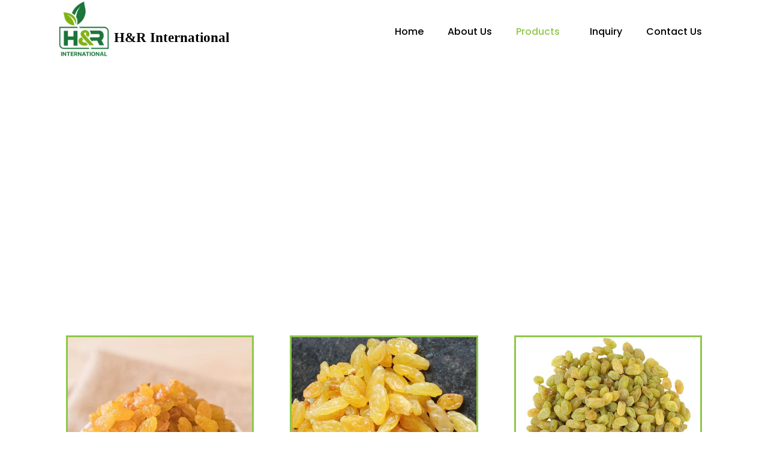

--- FILE ---
content_type: text/html; charset=UTF-8
request_url: https://hnrinternational.com/product_list/eyJpdiI6ImkzZEc1SFRwYVZFQ3EzNi9XRVhWOFE9PSIsInZhbHVlIjoiRjNBUjExdmFRUmpEYitnRGVMb0x3Zz09IiwibWFjIjoiMzM5NzljZWU3NWY4OTM4ZWI0YzkyZmU1NmFkZWQ1ZWY0YTE5ODE0OTM1YjI3OGRhZmViZjQ1M2Y3ZWMyOWZjNSIsInRhZyI6IiJ9
body_size: 47995
content:
<!DOCTYPE html>
<html lang="en-US">


<meta http-equiv="content-type" content="text/html;charset=UTF-8" />

<head>
    <meta charset="UTF-8">
    <meta name="viewport" content="width=device-width, initial-scale=1.0" />
    <title>Raisin &#8211; H&R International</title>
    <meta name='robots' content='max-image-preview:large' />
    <link rel='dns-prefetch' href='http://fonts.googleapis.com/' />
    <link rel="alternate" type="application/rss+xml" title="H&R International &raquo; Feed" href="feed/index.html" />
    <link rel="alternate" type="application/rss+xml" title="H&R International &raquo; Comments Feed"
        href="comments/feed/index.html" />
    <script type="text/javascript">
        window._wpemojiSettings = {"baseUrl":"https:\/\/s.w.org\/images\/core\/emoji\/14.0.0\/72x72\/","ext":".png","svgUrl":"https:\/\/s.w.org\/images\/core\/emoji\/14.0.0\/svg\/","svgExt":".svg","source":{"concatemoji":"https:\/\/hnrinternational.com\/wp-includes\/js\/wp-emoji-release.min.js?ver=6.2.2"}};
/*! This file is auto-generated */
!function(e,a,t){var n,r,o,i=a.createElement("canvas"),p=i.getContext&&i.getContext("2d");function s(e,t){p.clearRect(0,0,i.width,i.height),p.fillText(e,0,0);e=i.toDataURL();return p.clearRect(0,0,i.width,i.height),p.fillText(t,0,0),e===i.toDataURL()}function c(e){var t=a.createElement("script");t.src=e,t.defer=t.type="text/javascript",a.getElementsByTagName("head")[0].appendChild(t)}for(o=Array("flag","emoji"),t.supports={everything:!0,everythingExceptFlag:!0},r=0;r<o.length;r++)t.supports[o[r]]=function(e){if(p&&p.fillText)switch(p.textBaseline="top",p.font="600 32px Arial",e){case"flag":return s("\ud83c\udff3\ufe0f\u200d\u26a7\ufe0f","\ud83c\udff3\ufe0f\u200b\u26a7\ufe0f")?!1:!s("\ud83c\uddfa\ud83c\uddf3","\ud83c\uddfa\u200b\ud83c\uddf3")&&!s("\ud83c\udff4\udb40\udc67\udb40\udc62\udb40\udc65\udb40\udc6e\udb40\udc67\udb40\udc7f","\ud83c\udff4\u200b\udb40\udc67\u200b\udb40\udc62\u200b\udb40\udc65\u200b\udb40\udc6e\u200b\udb40\udc67\u200b\udb40\udc7f");case"emoji":return!s("\ud83e\udef1\ud83c\udffb\u200d\ud83e\udef2\ud83c\udfff","\ud83e\udef1\ud83c\udffb\u200b\ud83e\udef2\ud83c\udfff")}return!1}(o[r]),t.supports.everything=t.supports.everything&&t.supports[o[r]],"flag"!==o[r]&&(t.supports.everythingExceptFlag=t.supports.everythingExceptFlag&&t.supports[o[r]]);t.supports.everythingExceptFlag=t.supports.everythingExceptFlag&&!t.supports.flag,t.DOMReady=!1,t.readyCallback=function(){t.DOMReady=!0},t.supports.everything||(n=function(){t.readyCallback()},a.addEventListener?(a.addEventListener("DOMContentLoaded",n,!1),e.addEventListener("load",n,!1)):(e.attachEvent("onload",n),a.attachEvent("onreadystatechange",function(){"complete"===a.readyState&&t.readyCallback()})),(e=t.source||{}).concatemoji?c(e.concatemoji):e.wpemoji&&e.twemoji&&(c(e.twemoji),c(e.wpemoji)))}(window,document,window._wpemojiSettings);
    </script>
    <style type="text/css">
        img.wp-smiley,
        img.emoji {
            display: inline !important;
            border: none !important;
            box-shadow: none !important;
            height: 1em !important;
            width: 1em !important;
            margin: 0 0.07em !important;
            vertical-align: -0.1em !important;
            background: none !important;
            padding: 0 !important;
        }
    </style>
    <link rel='stylesheet' id='editor_plus-plugin-frontend-style-css'
        href="https://hnrinternational.com/wp-content/plugins/editorplus/dist/style-gutenberg-frontend-styledf7b.css?ver=647cd3fbeb249"
        type='text/css' media='' />
    <style id='editor_plus-plugin-frontend-style-inline-css' type='text/css'>
        @font-face {
            font-family: 'eplus-icon';
            src: url('wp-content/plugins/editorplus/extensions/icon-inserter/fonts/eplus-icon16f9.eot?xs1351');
            src: url('wp-content/plugins/editorplus/extensions/icon-inserter/fonts/eplus-icon16f9.eot?xs1351#iefix') format('embedded-opentype'),
                url('wp-content/plugins/editorplus/extensions/icon-inserter/fonts/eplus-icon16f9.ttf?xs1351') format('truetype'),
                url('wp-content/plugins/editorplus/extensions/icon-inserter/fonts/eplus-icon16f9.woff?xs1351') format('woff'),
                url('wp-content/plugins/editorplus/extensions/icon-inserter/fonts/eplus-icon16f9.svg?xs1351#eplus-icon') format('svg');
            font-weight: normal;
            font-style: normal;
            font-display: block;
        }
    </style>
    <link rel='stylesheet' id='elementor-frontend-css'
        href="https://hnrinternational.com/wp-content/plugins/elementor/assets/css/frontend-lite.minf4e1.css?ver=3.6.7" type='text/css'
        media='all' />
    <link rel='stylesheet' id='elementor-post-8028-css'
        href="https://hnrinternational.com/wp-content/uploads/elementor/css/post-80286a75.css?ver=1676722828" type='text/css'
        media='all' />
    
    <link rel="stylesheet" href="https://hnrinternational.com/css/header.css">
    <link rel='stylesheet' id='bootstrap-css'
        href="https://hnrinternational.com/wp-content/themes/hestia/assets/bootstrap/css/bootstrap.min20b9.css?ver=1.0.2"
        type='text/css' media='all' />
    <link rel='stylesheet' id='hestia-font-sizes-css'
        href="https://hnrinternational.com/wp-content/themes/hestia/assets/css/font-sizes.min7ee6.css?ver=3.0.23" type='text/css'
        media='all' />
    <link rel='stylesheet' id='wp-block-library-css'
        href="https://hnrinternational.com/wp-includes/css/dist/block-library/style.min3781.css?ver=6.2.2" type='text/css'
        media='all' />
    <style id='joinchat-button-style-inline-css' type='text/css'>
        .wp-block-joinchat-button {
            border: none !important;
            text-align: center
        }

        .wp-block-joinchat-button figure {
            display: table;
            margin: 0 auto;
            padding: 0
        }

        .wp-block-joinchat-button figcaption {
            font: normal normal 400 .6em/2em var(--wp--preset--font-family--system-font, sans-serif);
            margin: 0;
            padding: 0
        }

        .wp-block-joinchat-button .joinchat-button__qr {
            background-color: #fff;
            border: 6px solid #25d366;
            border-radius: 30px;
            box-sizing: content-box;
            display: block;
            height: 200px;
            margin: auto;
            overflow: hidden;
            padding: 10px;
            width: 200px
        }

        .wp-block-joinchat-button .joinchat-button__qr canvas,
        .wp-block-joinchat-button .joinchat-button__qr img {
            display: block;
            margin: auto
        }

        .wp-block-joinchat-button .joinchat-button__link {
            align-items: center;
            background-color: #25d366;
            border: 6px solid #25d366;
            border-radius: 30px;
            display: inline-flex;
            flex-flow: row nowrap;
            justify-content: center;
            line-height: 1.25em;
            margin: 0 auto;
            text-decoration: none
        }

        .wp-block-joinchat-button .joinchat-button__link:before {
            background: transparent var(--joinchat-ico) no-repeat center;
            background-size: 100%;
            content: "";
            display: block;
            height: 1.5em;
            margin: -.75em .75em -.75em 0;
            width: 1.5em
        }

        .wp-block-joinchat-button figure+.joinchat-button__link {
            margin-top: 10px
        }

        @media (orientation:landscape)and (min-height:481px),
        (orientation:portrait)and (min-width:481px) {
            .wp-block-joinchat-button.joinchat-button--qr-only figure+.joinchat-button__link {
                display: none
            }
        }

        @media (max-width:480px),
        (orientation:landscape)and (max-height:480px) {
            .wp-block-joinchat-button figure {
                display: none
            }
        }
    </style>
    <link rel='stylesheet' id='classic-theme-styles-css'
        href="https://hnrinternational.com/wp-includes/css/classic-themes.min3781.css?ver=6.2.2" type='text/css' media='all' />
    <style id='global-styles-inline-css' type='text/css'>
        body {
            --wp--preset--color--black: #000000;
            --wp--preset--color--cyan-bluish-gray: #abb8c3;
            --wp--preset--color--white: #ffffff;
            --wp--preset--color--pale-pink: #f78da7;
            --wp--preset--color--vivid-red: #cf2e2e;
            --wp--preset--color--luminous-vivid-orange: #ff6900;
            --wp--preset--color--luminous-vivid-amber: #fcb900;
            --wp--preset--color--light-green-cyan: #7bdcb5;
            --wp--preset--color--vivid-green-cyan: #00d084;
            --wp--preset--color--pale-cyan-blue: #8ed1fc;
            --wp--preset--color--vivid-cyan-blue: #0693e3;
            --wp--preset--color--vivid-purple: #9b51e0;
            --wp--preset--color--accent: #e91e63;
            --wp--preset--color--background-color: #E5E5E5;
            --wp--preset--color--header-gradient: #a81d84;
            --wp--preset--gradient--vivid-cyan-blue-to-vivid-purple: linear-gradient(135deg, rgba(6, 147, 227, 1) 0%, rgb(155, 81, 224) 100%);
            --wp--preset--gradient--light-green-cyan-to-vivid-green-cyan: linear-gradient(135deg, rgb(122, 220, 180) 0%, rgb(0, 208, 130) 100%);
            --wp--preset--gradient--luminous-vivid-amber-to-luminous-vivid-orange: linear-gradient(135deg, rgba(252, 185, 0, 1) 0%, rgba(255, 105, 0, 1) 100%);
            --wp--preset--gradient--luminous-vivid-orange-to-vivid-red: linear-gradient(135deg, rgba(255, 105, 0, 1) 0%, rgb(207, 46, 46) 100%);
            --wp--preset--gradient--very-light-gray-to-cyan-bluish-gray: linear-gradient(135deg, rgb(238, 238, 238) 0%, rgb(169, 184, 195) 100%);
            --wp--preset--gradient--cool-to-warm-spectrum: linear-gradient(135deg, rgb(74, 234, 220) 0%, rgb(151, 120, 209) 20%, rgb(207, 42, 186) 40%, rgb(238, 44, 130) 60%, rgb(251, 105, 98) 80%, rgb(254, 248, 76) 100%);
            --wp--preset--gradient--blush-light-purple: linear-gradient(135deg, rgb(255, 206, 236) 0%, rgb(152, 150, 240) 100%);
            --wp--preset--gradient--blush-bordeaux: linear-gradient(135deg, rgb(254, 205, 165) 0%, rgb(254, 45, 45) 50%, rgb(107, 0, 62) 100%);
            --wp--preset--gradient--luminous-dusk: linear-gradient(135deg, rgb(255, 203, 112) 0%, rgb(199, 81, 192) 50%, rgb(65, 88, 208) 100%);
            --wp--preset--gradient--pale-ocean: linear-gradient(135deg, rgb(255, 245, 203) 0%, rgb(182, 227, 212) 50%, rgb(51, 167, 181) 100%);
            --wp--preset--gradient--electric-grass: linear-gradient(135deg, rgb(202, 248, 128) 0%, rgb(113, 206, 126) 100%);
            --wp--preset--gradient--midnight: linear-gradient(135deg, rgb(2, 3, 129) 0%, rgb(40, 116, 252) 100%);
            --wp--preset--duotone--dark-grayscale: url('#wp-duotone-dark-grayscale');
            --wp--preset--duotone--grayscale: url('#wp-duotone-grayscale');
            --wp--preset--duotone--purple-yellow: url('#wp-duotone-purple-yellow');
            --wp--preset--duotone--blue-red: url('#wp-duotone-blue-red');
            --wp--preset--duotone--midnight: url('#wp-duotone-midnight');
            --wp--preset--duotone--magenta-yellow: url('#wp-duotone-magenta-yellow');
            --wp--preset--duotone--purple-green: url('#wp-duotone-purple-green');
            --wp--preset--duotone--blue-orange: url('#wp-duotone-blue-orange');
            --wp--preset--font-size--small: 13px;
            --wp--preset--font-size--medium: 20px;
            --wp--preset--font-size--large: 36px;
            --wp--preset--font-size--x-large: 42px;
            --wp--preset--spacing--20: 0.44rem;
            --wp--preset--spacing--30: 0.67rem;
            --wp--preset--spacing--40: 1rem;
            --wp--preset--spacing--50: 1.5rem;
            --wp--preset--spacing--60: 2.25rem;
            --wp--preset--spacing--70: 3.38rem;
            --wp--preset--spacing--80: 5.06rem;
            --wp--preset--shadow--natural: 6px 6px 9px rgba(0, 0, 0, 0.2);
            --wp--preset--shadow--deep: 12px 12px 50px rgba(0, 0, 0, 0.4);
            --wp--preset--shadow--sharp: 6px 6px 0px rgba(0, 0, 0, 0.2);
            --wp--preset--shadow--outlined: 6px 6px 0px -3px rgba(255, 255, 255, 1), 6px 6px rgba(0, 0, 0, 1);
            --wp--preset--shadow--crisp: 6px 6px 0px rgba(0, 0, 0, 1);
        }

        :where(.is-layout-flex) {
            gap: 0.5em;
        }

        body .is-layout-flow>.alignleft {
            float: left;
            margin-inline-start: 0;
            margin-inline-end: 2em;
        }

        body .is-layout-flow>.alignright {
            float: right;
            margin-inline-start: 2em;
            margin-inline-end: 0;
        }

        body .is-layout-flow>.aligncenter {
            margin-left: auto !important;
            margin-right: auto !important;
        }

        body .is-layout-constrained>.alignleft {
            float: left;
            margin-inline-start: 0;
            margin-inline-end: 2em;
        }

        body .is-layout-constrained>.alignright {
            float: right;
            margin-inline-start: 2em;
            margin-inline-end: 0;
        }

        body .is-layout-constrained>.aligncenter {
            margin-left: auto !important;
            margin-right: auto !important;
        }

        body .is-layout-constrained> :where(:not(.alignleft):not(.alignright):not(.alignfull)) {
            max-width: var(--wp--style--global--content-size);
            margin-left: auto !important;
            margin-right: auto !important;
        }

        body .is-layout-constrained>.alignwide {
            max-width: var(--wp--style--global--wide-size);
        }

        body .is-layout-flex {
            display: flex;
        }

        body .is-layout-flex {
            flex-wrap: wrap;
            align-items: center;
        }

        body .is-layout-flex>* {
            margin: 0;
        }

        :where(.wp-block-columns.is-layout-flex) {
            gap: 2em;
        }

        .has-black-color {
            color: var(--wp--preset--color--black) !important;
        }

        .has-cyan-bluish-gray-color {
            color: var(--wp--preset--color--cyan-bluish-gray) !important;
        }

        .has-white-color {
            color: var(--wp--preset--color--white) !important;
        }

        .has-pale-pink-color {
            color: var(--wp--preset--color--pale-pink) !important;
        }

        .has-vivid-red-color {
            color: var(--wp--preset--color--vivid-red) !important;
        }

        .has-luminous-vivid-orange-color {
            color: var(--wp--preset--color--luminous-vivid-orange) !important;
        }

        .has-luminous-vivid-amber-color {
            color: var(--wp--preset--color--luminous-vivid-amber) !important;
        }

        .has-light-green-cyan-color {
            color: var(--wp--preset--color--light-green-cyan) !important;
        }

        .has-vivid-green-cyan-color {
            color: var(--wp--preset--color--vivid-green-cyan) !important;
        }

        .has-pale-cyan-blue-color {
            color: var(--wp--preset--color--pale-cyan-blue) !important;
        }

        .has-vivid-cyan-blue-color {
            color: var(--wp--preset--color--vivid-cyan-blue) !important;
        }

        .has-vivid-purple-color {
            color: var(--wp--preset--color--vivid-purple) !important;
        }

        .has-black-background-color {
            background-color: var(--wp--preset--color--black) !important;
        }

        .has-cyan-bluish-gray-background-color {
            background-color: var(--wp--preset--color--cyan-bluish-gray) !important;
        }

        .has-white-background-color {
            background-color: var(--wp--preset--color--white) !important;
        }

        .has-pale-pink-background-color {
            background-color: var(--wp--preset--color--pale-pink) !important;
        }

        .has-vivid-red-background-color {
            background-color: var(--wp--preset--color--vivid-red) !important;
        }

        .has-luminous-vivid-orange-background-color {
            background-color: var(--wp--preset--color--luminous-vivid-orange) !important;
        }

        .has-luminous-vivid-amber-background-color {
            background-color: var(--wp--preset--color--luminous-vivid-amber) !important;
        }

        .has-light-green-cyan-background-color {
            background-color: var(--wp--preset--color--light-green-cyan) !important;
        }

        .has-vivid-green-cyan-background-color {
            background-color: var(--wp--preset--color--vivid-green-cyan) !important;
        }

        .has-pale-cyan-blue-background-color {
            background-color: var(--wp--preset--color--pale-cyan-blue) !important;
        }

        .has-vivid-cyan-blue-background-color {
            background-color: var(--wp--preset--color--vivid-cyan-blue) !important;
        }

        .has-vivid-purple-background-color {
            background-color: var(--wp--preset--color--vivid-purple) !important;
        }

        .has-black-border-color {
            border-color: var(--wp--preset--color--black) !important;
        }

        .has-cyan-bluish-gray-border-color {
            border-color: var(--wp--preset--color--cyan-bluish-gray) !important;
        }

        .has-white-border-color {
            border-color: var(--wp--preset--color--white) !important;
        }

        .has-pale-pink-border-color {
            border-color: var(--wp--preset--color--pale-pink) !important;
        }

        .has-vivid-red-border-color {
            border-color: var(--wp--preset--color--vivid-red) !important;
        }

        .has-luminous-vivid-orange-border-color {
            border-color: var(--wp--preset--color--luminous-vivid-orange) !important;
        }

        .has-luminous-vivid-amber-border-color {
            border-color: var(--wp--preset--color--luminous-vivid-amber) !important;
        }

        .has-light-green-cyan-border-color {
            border-color: var(--wp--preset--color--light-green-cyan) !important;
        }

        .has-vivid-green-cyan-border-color {
            border-color: var(--wp--preset--color--vivid-green-cyan) !important;
        }

        .has-pale-cyan-blue-border-color {
            border-color: var(--wp--preset--color--pale-cyan-blue) !important;
        }

        .has-vivid-cyan-blue-border-color {
            border-color: var(--wp--preset--color--vivid-cyan-blue) !important;
        }

        .has-vivid-purple-border-color {
            border-color: var(--wp--preset--color--vivid-purple) !important;
        }

        .has-vivid-cyan-blue-to-vivid-purple-gradient-background {
            background: var(--wp--preset--gradient--vivid-cyan-blue-to-vivid-purple) !important;
        }

        .has-light-green-cyan-to-vivid-green-cyan-gradient-background {
            background: var(--wp--preset--gradient--light-green-cyan-to-vivid-green-cyan) !important;
        }

        .has-luminous-vivid-amber-to-luminous-vivid-orange-gradient-background {
            background: var(--wp--preset--gradient--luminous-vivid-amber-to-luminous-vivid-orange) !important;
        }

        .has-luminous-vivid-orange-to-vivid-red-gradient-background {
            background: var(--wp--preset--gradient--luminous-vivid-orange-to-vivid-red) !important;
        }

        .has-very-light-gray-to-cyan-bluish-gray-gradient-background {
            background: var(--wp--preset--gradient--very-light-gray-to-cyan-bluish-gray) !important;
        }

        .has-cool-to-warm-spectrum-gradient-background {
            background: var(--wp--preset--gradient--cool-to-warm-spectrum) !important;
        }

        .has-blush-light-purple-gradient-background {
            background: var(--wp--preset--gradient--blush-light-purple) !important;
        }

        .has-blush-bordeaux-gradient-background {
            background: var(--wp--preset--gradient--blush-bordeaux) !important;
        }

        .has-luminous-dusk-gradient-background {
            background: var(--wp--preset--gradient--luminous-dusk) !important;
        }

        .has-pale-ocean-gradient-background {
            background: var(--wp--preset--gradient--pale-ocean) !important;
        }

        .has-electric-grass-gradient-background {
            background: var(--wp--preset--gradient--electric-grass) !important;
        }

        .has-midnight-gradient-background {
            background: var(--wp--preset--gradient--midnight) !important;
        }

        .has-small-font-size {
            font-size: var(--wp--preset--font-size--small) !important;
        }

        .has-medium-font-size {
            font-size: var(--wp--preset--font-size--medium) !important;
        }

        .has-large-font-size {
            font-size: var(--wp--preset--font-size--large) !important;
        }

        .has-x-large-font-size {
            font-size: var(--wp--preset--font-size--x-large) !important;
        }

        .wp-block-navigation a:where(:not(.wp-element-button)) {
            color: inherit;
        }

        :where(.wp-block-columns.is-layout-flex) {
            gap: 2em;
        }

        .wp-block-pullquote {
            font-size: 1.5em;
            line-height: 1.6;
        }
    </style>
    <link rel='stylesheet' id='contact-form-7-css'
        href="https://hnrinternational.com/wp-content/plugins/contact-form-7/includes/css/stylesd96d.css?ver=5.6.1" type='text/css'
        media='all' />
    <style id='extendify-gutenberg-patterns-and-templates-utilities-inline-css' type='text/css'>
        .ext-absolute {
            position: absolute !important
        }

        .ext-relative {
            position: relative !important
        }

        .ext-top-base {
            top: var(--wp--style--block-gap, 1.75rem) !important
        }

        .ext-top-lg {
            top: var(--extendify--spacing--large) !important
        }

        .ext--top-base {
            top: calc(var(--wp--style--block-gap, 1.75rem)*-1) !important
        }

        .ext--top-lg {
            top: calc(var(--extendify--spacing--large)*-1) !important
        }

        .ext-right-base {
            right: var(--wp--style--block-gap, 1.75rem) !important
        }

        .ext-right-lg {
            right: var(--extendify--spacing--large) !important
        }

        .ext--right-base {
            right: calc(var(--wp--style--block-gap, 1.75rem)*-1) !important
        }

        .ext--right-lg {
            right: calc(var(--extendify--spacing--large)*-1) !important
        }

        .ext-bottom-base {
            bottom: var(--wp--style--block-gap, 1.75rem) !important
        }

        .ext-bottom-lg {
            bottom: var(--extendify--spacing--large) !important
        }

        .ext--bottom-base {
            bottom: calc(var(--wp--style--block-gap, 1.75rem)*-1) !important
        }

        .ext--bottom-lg {
            bottom: calc(var(--extendify--spacing--large)*-1) !important
        }

        .ext-left-base {
            left: var(--wp--style--block-gap, 1.75rem) !important
        }

        .ext-left-lg {
            left: var(--extendify--spacing--large) !important
        }

        .ext--left-base {
            left: calc(var(--wp--style--block-gap, 1.75rem)*-1) !important
        }

        .ext--left-lg {
            left: calc(var(--extendify--spacing--large)*-1) !important
        }

        .ext-order-1 {
            order: 1 !important
        }

        .ext-order-2 {
            order: 2 !important
        }

        .ext-col-auto {
            grid-column: auto !important
        }

        .ext-col-span-1 {
            grid-column: span 1/span 1 !important
        }

        .ext-col-span-2 {
            grid-column: span 2/span 2 !important
        }

        .ext-col-span-3 {
            grid-column: span 3/span 3 !important
        }

        .ext-col-span-4 {
            grid-column: span 4/span 4 !important
        }

        .ext-col-span-5 {
            grid-column: span 5/span 5 !important
        }

        .ext-col-span-6 {
            grid-column: span 6/span 6 !important
        }

        .ext-col-span-7 {
            grid-column: span 7/span 7 !important
        }

        .ext-col-span-8 {
            grid-column: span 8/span 8 !important
        }

        .ext-col-span-9 {
            grid-column: span 9/span 9 !important
        }

        .ext-col-span-10 {
            grid-column: span 10/span 10 !important
        }

        .ext-col-span-11 {
            grid-column: span 11/span 11 !important
        }

        .ext-col-span-12 {
            grid-column: span 12/span 12 !important
        }

        .ext-col-span-full {
            grid-column: 1/-1 !important
        }

        .ext-col-start-1 {
            grid-column-start: 1 !important
        }

        .ext-col-start-2 {
            grid-column-start: 2 !important
        }

        .ext-col-start-3 {
            grid-column-start: 3 !important
        }

        .ext-col-start-4 {
            grid-column-start: 4 !important
        }

        .ext-col-start-5 {
            grid-column-start: 5 !important
        }

        .ext-col-start-6 {
            grid-column-start: 6 !important
        }

        .ext-col-start-7 {
            grid-column-start: 7 !important
        }

        .ext-col-start-8 {
            grid-column-start: 8 !important
        }

        .ext-col-start-9 {
            grid-column-start: 9 !important
        }

        .ext-col-start-10 {
            grid-column-start: 10 !important
        }

        .ext-col-start-11 {
            grid-column-start: 11 !important
        }

        .ext-col-start-12 {
            grid-column-start: 12 !important
        }

        .ext-col-start-13 {
            grid-column-start: 13 !important
        }

        .ext-col-start-auto {
            grid-column-start: auto !important
        }

        .ext-col-end-1 {
            grid-column-end: 1 !important
        }

        .ext-col-end-2 {
            grid-column-end: 2 !important
        }

        .ext-col-end-3 {
            grid-column-end: 3 !important
        }

        .ext-col-end-4 {
            grid-column-end: 4 !important
        }

        .ext-col-end-5 {
            grid-column-end: 5 !important
        }

        .ext-col-end-6 {
            grid-column-end: 6 !important
        }

        .ext-col-end-7 {
            grid-column-end: 7 !important
        }

        .ext-col-end-8 {
            grid-column-end: 8 !important
        }

        .ext-col-end-9 {
            grid-column-end: 9 !important
        }

        .ext-col-end-10 {
            grid-column-end: 10 !important
        }

        .ext-col-end-11 {
            grid-column-end: 11 !important
        }

        .ext-col-end-12 {
            grid-column-end: 12 !important
        }

        .ext-col-end-13 {
            grid-column-end: 13 !important
        }

        .ext-col-end-auto {
            grid-column-end: auto !important
        }

        .ext-row-auto {
            grid-row: auto !important
        }

        .ext-row-span-1 {
            grid-row: span 1/span 1 !important
        }

        .ext-row-span-2 {
            grid-row: span 2/span 2 !important
        }

        .ext-row-span-3 {
            grid-row: span 3/span 3 !important
        }

        .ext-row-span-4 {
            grid-row: span 4/span 4 !important
        }

        .ext-row-span-5 {
            grid-row: span 5/span 5 !important
        }

        .ext-row-span-6 {
            grid-row: span 6/span 6 !important
        }

        .ext-row-span-full {
            grid-row: 1/-1 !important
        }

        .ext-row-start-1 {
            grid-row-start: 1 !important
        }

        .ext-row-start-2 {
            grid-row-start: 2 !important
        }

        .ext-row-start-3 {
            grid-row-start: 3 !important
        }

        .ext-row-start-4 {
            grid-row-start: 4 !important
        }

        .ext-row-start-5 {
            grid-row-start: 5 !important
        }

        .ext-row-start-6 {
            grid-row-start: 6 !important
        }

        .ext-row-start-7 {
            grid-row-start: 7 !important
        }

        .ext-row-start-auto {
            grid-row-start: auto !important
        }

        .ext-row-end-1 {
            grid-row-end: 1 !important
        }

        .ext-row-end-2 {
            grid-row-end: 2 !important
        }

        .ext-row-end-3 {
            grid-row-end: 3 !important
        }

        .ext-row-end-4 {
            grid-row-end: 4 !important
        }

        .ext-row-end-5 {
            grid-row-end: 5 !important
        }

        .ext-row-end-6 {
            grid-row-end: 6 !important
        }

        .ext-row-end-7 {
            grid-row-end: 7 !important
        }

        .ext-row-end-auto {
            grid-row-end: auto !important
        }

        .ext-m-0:not([style*=margin]) {
            margin: 0 !important
        }

        .ext-m-auto:not([style*=margin]) {
            margin: auto !important
        }

        .ext-m-base:not([style*=margin]) {
            margin: var(--wp--style--block-gap, 1.75rem) !important
        }

        .ext-m-lg:not([style*=margin]) {
            margin: var(--extendify--spacing--large) !important
        }

        .ext--m-base:not([style*=margin]) {
            margin: calc(var(--wp--style--block-gap, 1.75rem)*-1) !important
        }

        .ext--m-lg:not([style*=margin]) {
            margin: calc(var(--extendify--spacing--large)*-1) !important
        }

        .ext-mx-0:not([style*=margin]) {
            margin-left: 0 !important;
            margin-right: 0 !important
        }

        .ext-mx-auto:not([style*=margin]) {
            margin-left: auto !important;
            margin-right: auto !important
        }

        .ext-mx-base:not([style*=margin]) {
            margin-left: var(--wp--style--block-gap, 1.75rem) !important;
            margin-right: var(--wp--style--block-gap, 1.75rem) !important
        }

        .ext-mx-lg:not([style*=margin]) {
            margin-left: var(--extendify--spacing--large) !important;
            margin-right: var(--extendify--spacing--large) !important
        }

        .ext--mx-base:not([style*=margin]) {
            margin-left: calc(var(--wp--style--block-gap, 1.75rem)*-1) !important;
            margin-right: calc(var(--wp--style--block-gap, 1.75rem)*-1) !important
        }

        .ext--mx-lg:not([style*=margin]) {
            margin-left: calc(var(--extendify--spacing--large)*-1) !important;
            margin-right: calc(var(--extendify--spacing--large)*-1) !important
        }

        .ext-my-0:not([style*=margin]) {
            margin-bottom: 0 !important;
            margin-top: 0 !important
        }

        .ext-my-auto:not([style*=margin]) {
            margin-bottom: auto !important;
            margin-top: auto !important
        }

        .ext-my-base:not([style*=margin]) {
            margin-bottom: var(--wp--style--block-gap, 1.75rem) !important;
            margin-top: var(--wp--style--block-gap, 1.75rem) !important
        }

        .ext-my-lg:not([style*=margin]) {
            margin-bottom: var(--extendify--spacing--large) !important;
            margin-top: var(--extendify--spacing--large) !important
        }

        .ext--my-base:not([style*=margin]) {
            margin-bottom: calc(var(--wp--style--block-gap, 1.75rem)*-1) !important;
            margin-top: calc(var(--wp--style--block-gap, 1.75rem)*-1) !important
        }

        .ext--my-lg:not([style*=margin]) {
            margin-bottom: calc(var(--extendify--spacing--large)*-1) !important;
            margin-top: calc(var(--extendify--spacing--large)*-1) !important
        }

        .ext-mt-0:not([style*=margin]) {
            margin-top: 0 !important
        }

        .ext-mt-auto:not([style*=margin]) {
            margin-top: auto !important
        }

        .ext-mt-base:not([style*=margin]) {
            margin-top: var(--wp--style--block-gap, 1.75rem) !important
        }

        .ext-mt-lg:not([style*=margin]) {
            margin-top: var(--extendify--spacing--large) !important
        }

        .ext--mt-base:not([style*=margin]) {
            margin-top: calc(var(--wp--style--block-gap, 1.75rem)*-1) !important
        }

        .ext--mt-lg:not([style*=margin]) {
            margin-top: calc(var(--extendify--spacing--large)*-1) !important
        }

        .ext-mr-0:not([style*=margin]) {
            margin-right: 0 !important
        }

        .ext-mr-auto:not([style*=margin]) {
            margin-right: auto !important
        }

        .ext-mr-base:not([style*=margin]) {
            margin-right: var(--wp--style--block-gap, 1.75rem) !important
        }

        .ext-mr-lg:not([style*=margin]) {
            margin-right: var(--extendify--spacing--large) !important
        }

        .ext--mr-base:not([style*=margin]) {
            margin-right: calc(var(--wp--style--block-gap, 1.75rem)*-1) !important
        }

        .ext--mr-lg:not([style*=margin]) {
            margin-right: calc(var(--extendify--spacing--large)*-1) !important
        }

        .ext-mb-0:not([style*=margin]) {
            margin-bottom: 0 !important
        }

        .ext-mb-auto:not([style*=margin]) {
            margin-bottom: auto !important
        }

        .ext-mb-base:not([style*=margin]) {
            margin-bottom: var(--wp--style--block-gap, 1.75rem) !important
        }

        .ext-mb-lg:not([style*=margin]) {
            margin-bottom: var(--extendify--spacing--large) !important
        }

        .ext--mb-base:not([style*=margin]) {
            margin-bottom: calc(var(--wp--style--block-gap, 1.75rem)*-1) !important
        }

        .ext--mb-lg:not([style*=margin]) {
            margin-bottom: calc(var(--extendify--spacing--large)*-1) !important
        }

        .ext-ml-0:not([style*=margin]) {
            margin-left: 0 !important
        }

        .ext-ml-auto:not([style*=margin]) {
            margin-left: auto !important
        }

        .ext-ml-base:not([style*=margin]) {
            margin-left: var(--wp--style--block-gap, 1.75rem) !important
        }

        .ext-ml-lg:not([style*=margin]) {
            margin-left: var(--extendify--spacing--large) !important
        }

        .ext--ml-base:not([style*=margin]) {
            margin-left: calc(var(--wp--style--block-gap, 1.75rem)*-1) !important
        }

        .ext--ml-lg:not([style*=margin]) {
            margin-left: calc(var(--extendify--spacing--large)*-1) !important
        }

        .ext-block {
            display: block !important
        }

        .ext-inline-block {
            display: inline-block !important
        }

        .ext-inline {
            display: inline !important
        }

        .ext-flex {
            display: flex !important
        }

        .ext-inline-flex {
            display: inline-flex !important
        }

        .ext-grid {
            display: grid !important
        }

        .ext-inline-grid {
            display: inline-grid !important
        }

        .ext-hidden {
            display: none !important
        }

        .ext-w-auto {
            width: auto !important
        }

        .ext-w-full {
            width: 100% !important
        }

        .ext-max-w-full {
            max-width: 100% !important
        }

        .ext-flex-1 {
            flex: 1 1 0% !important
        }

        .ext-flex-auto {
            flex: 1 1 auto !important
        }

        .ext-flex-initial {
            flex: 0 1 auto !important
        }

        .ext-flex-none {
            flex: none !important
        }

        .ext-flex-shrink-0 {
            flex-shrink: 0 !important
        }

        .ext-flex-shrink {
            flex-shrink: 1 !important
        }

        .ext-flex-grow-0 {
            flex-grow: 0 !important
        }

        .ext-flex-grow {
            flex-grow: 1 !important
        }

        .ext-list-none {
            list-style-type: none !important
        }

        .ext-grid-cols-1 {
            grid-template-columns: repeat(1, minmax(0, 1fr)) !important
        }

        .ext-grid-cols-2 {
            grid-template-columns: repeat(2, minmax(0, 1fr)) !important
        }

        .ext-grid-cols-3 {
            grid-template-columns: repeat(3, minmax(0, 1fr)) !important
        }

        .ext-grid-cols-4 {
            grid-template-columns: repeat(4, minmax(0, 1fr)) !important
        }

        .ext-grid-cols-5 {
            grid-template-columns: repeat(5, minmax(0, 1fr)) !important
        }

        .ext-grid-cols-6 {
            grid-template-columns: repeat(6, minmax(0, 1fr)) !important
        }

        .ext-grid-cols-7 {
            grid-template-columns: repeat(7, minmax(0, 1fr)) !important
        }

        .ext-grid-cols-8 {
            grid-template-columns: repeat(8, minmax(0, 1fr)) !important
        }

        .ext-grid-cols-9 {
            grid-template-columns: repeat(9, minmax(0, 1fr)) !important
        }

        .ext-grid-cols-10 {
            grid-template-columns: repeat(10, minmax(0, 1fr)) !important
        }

        .ext-grid-cols-11 {
            grid-template-columns: repeat(11, minmax(0, 1fr)) !important
        }

        .ext-grid-cols-12 {
            grid-template-columns: repeat(12, minmax(0, 1fr)) !important
        }

        .ext-grid-cols-none {
            grid-template-columns: none !important
        }

        .ext-grid-rows-1 {
            grid-template-rows: repeat(1, minmax(0, 1fr)) !important
        }

        .ext-grid-rows-2 {
            grid-template-rows: repeat(2, minmax(0, 1fr)) !important
        }

        .ext-grid-rows-3 {
            grid-template-rows: repeat(3, minmax(0, 1fr)) !important
        }

        .ext-grid-rows-4 {
            grid-template-rows: repeat(4, minmax(0, 1fr)) !important
        }

        .ext-grid-rows-5 {
            grid-template-rows: repeat(5, minmax(0, 1fr)) !important
        }

        .ext-grid-rows-6 {
            grid-template-rows: repeat(6, minmax(0, 1fr)) !important
        }

        .ext-grid-rows-none {
            grid-template-rows: none !important
        }

        .ext-flex-row {
            flex-direction: row !important
        }

        .ext-flex-row-reverse {
            flex-direction: row-reverse !important
        }

        .ext-flex-col {
            flex-direction: column !important
        }

        .ext-flex-col-reverse {
            flex-direction: column-reverse !important
        }

        .ext-flex-wrap {
            flex-wrap: wrap !important
        }

        .ext-flex-wrap-reverse {
            flex-wrap: wrap-reverse !important
        }

        .ext-flex-nowrap {
            flex-wrap: nowrap !important
        }

        .ext-items-start {
            align-items: flex-start !important
        }

        .ext-items-end {
            align-items: flex-end !important
        }

        .ext-items-center {
            align-items: center !important
        }

        .ext-items-baseline {
            align-items: baseline !important
        }

        .ext-items-stretch {
            align-items: stretch !important
        }

        .ext-justify-start {
            justify-content: flex-start !important
        }

        .ext-justify-end {
            justify-content: flex-end !important
        }

        .ext-justify-center {
            justify-content: center !important
        }

        .ext-justify-between {
            justify-content: space-between !important
        }

        .ext-justify-around {
            justify-content: space-around !important
        }

        .ext-justify-evenly {
            justify-content: space-evenly !important
        }

        .ext-justify-items-start {
            justify-items: start !important
        }

        .ext-justify-items-end {
            justify-items: end !important
        }

        .ext-justify-items-center {
            justify-items: center !important
        }

        .ext-justify-items-stretch {
            justify-items: stretch !important
        }

        .ext-gap-0 {
            gap: 0 !important
        }

        .ext-gap-base {
            gap: var(--wp--style--block-gap, 1.75rem) !important
        }

        .ext-gap-lg {
            gap: var(--extendify--spacing--large) !important
        }

        .ext-gap-x-0 {
            -moz-column-gap: 0 !important;
            column-gap: 0 !important
        }

        .ext-gap-x-base {
            -moz-column-gap: var(--wp--style--block-gap, 1.75rem) !important;
            column-gap: var(--wp--style--block-gap, 1.75rem) !important
        }

        .ext-gap-x-lg {
            -moz-column-gap: var(--extendify--spacing--large) !important;
            column-gap: var(--extendify--spacing--large) !important
        }

        .ext-gap-y-0 {
            row-gap: 0 !important
        }

        .ext-gap-y-base {
            row-gap: var(--wp--style--block-gap, 1.75rem) !important
        }

        .ext-gap-y-lg {
            row-gap: var(--extendify--spacing--large) !important
        }

        .ext-justify-self-auto {
            justify-self: auto !important
        }

        .ext-justify-self-start {
            justify-self: start !important
        }

        .ext-justify-self-end {
            justify-self: end !important
        }

        .ext-justify-self-center {
            justify-self: center !important
        }

        .ext-justify-self-stretch {
            justify-self: stretch !important
        }

        .ext-rounded-none {
            border-radius: 0 !important
        }

        .ext-rounded-full {
            border-radius: 9999px !important
        }

        .ext-rounded-t-none {
            border-top-left-radius: 0 !important;
            border-top-right-radius: 0 !important
        }

        .ext-rounded-t-full {
            border-top-left-radius: 9999px !important;
            border-top-right-radius: 9999px !important
        }

        .ext-rounded-r-none {
            border-bottom-right-radius: 0 !important;
            border-top-right-radius: 0 !important
        }

        .ext-rounded-r-full {
            border-bottom-right-radius: 9999px !important;
            border-top-right-radius: 9999px !important
        }

        .ext-rounded-b-none {
            border-bottom-left-radius: 0 !important;
            border-bottom-right-radius: 0 !important
        }

        .ext-rounded-b-full {
            border-bottom-left-radius: 9999px !important;
            border-bottom-right-radius: 9999px !important
        }

        .ext-rounded-l-none {
            border-bottom-left-radius: 0 !important;
            border-top-left-radius: 0 !important
        }

        .ext-rounded-l-full {
            border-bottom-left-radius: 9999px !important;
            border-top-left-radius: 9999px !important
        }

        .ext-rounded-tl-none {
            border-top-left-radius: 0 !important
        }

        .ext-rounded-tl-full {
            border-top-left-radius: 9999px !important
        }

        .ext-rounded-tr-none {
            border-top-right-radius: 0 !important
        }

        .ext-rounded-tr-full {
            border-top-right-radius: 9999px !important
        }

        .ext-rounded-br-none {
            border-bottom-right-radius: 0 !important
        }

        .ext-rounded-br-full {
            border-bottom-right-radius: 9999px !important
        }

        .ext-rounded-bl-none {
            border-bottom-left-radius: 0 !important
        }

        .ext-rounded-bl-full {
            border-bottom-left-radius: 9999px !important
        }

        .ext-border-0 {
            border-width: 0 !important
        }

        .ext-border-t-0 {
            border-top-width: 0 !important
        }

        .ext-border-r-0 {
            border-right-width: 0 !important
        }

        .ext-border-b-0 {
            border-bottom-width: 0 !important
        }

        .ext-border-l-0 {
            border-left-width: 0 !important
        }

        .ext-p-0:not([style*=padding]) {
            padding: 0 !important
        }

        .ext-p-base:not([style*=padding]) {
            padding: var(--wp--style--block-gap, 1.75rem) !important
        }

        .ext-p-lg:not([style*=padding]) {
            padding: var(--extendify--spacing--large) !important
        }

        .ext-px-0:not([style*=padding]) {
            padding-left: 0 !important;
            padding-right: 0 !important
        }

        .ext-px-base:not([style*=padding]) {
            padding-left: var(--wp--style--block-gap, 1.75rem) !important;
            padding-right: var(--wp--style--block-gap, 1.75rem) !important
        }

        .ext-px-lg:not([style*=padding]) {
            padding-left: var(--extendify--spacing--large) !important;
            padding-right: var(--extendify--spacing--large) !important
        }

        .ext-py-0:not([style*=padding]) {
            padding-bottom: 0 !important;
            padding-top: 0 !important
        }

        .ext-py-base:not([style*=padding]) {
            padding-bottom: var(--wp--style--block-gap, 1.75rem) !important;
            padding-top: var(--wp--style--block-gap, 1.75rem) !important
        }

        .ext-py-lg:not([style*=padding]) {
            padding-bottom: var(--extendify--spacing--large) !important;
            padding-top: var(--extendify--spacing--large) !important
        }

        .ext-pt-0:not([style*=padding]) {
            padding-top: 0 !important
        }

        .ext-pt-base:not([style*=padding]) {
            padding-top: var(--wp--style--block-gap, 1.75rem) !important
        }

        .ext-pt-lg:not([style*=padding]) {
            padding-top: var(--extendify--spacing--large) !important
        }

        .ext-pr-0:not([style*=padding]) {
            padding-right: 0 !important
        }

        .ext-pr-base:not([style*=padding]) {
            padding-right: var(--wp--style--block-gap, 1.75rem) !important
        }

        .ext-pr-lg:not([style*=padding]) {
            padding-right: var(--extendify--spacing--large) !important
        }

        .ext-pb-0:not([style*=padding]) {
            padding-bottom: 0 !important
        }

        .ext-pb-base:not([style*=padding]) {
            padding-bottom: var(--wp--style--block-gap, 1.75rem) !important
        }

        .ext-pb-lg:not([style*=padding]) {
            padding-bottom: var(--extendify--spacing--large) !important
        }

        .ext-pl-0:not([style*=padding]) {
            padding-left: 0 !important
        }

        .ext-pl-base:not([style*=padding]) {
            padding-left: var(--wp--style--block-gap, 1.75rem) !important
        }

        .ext-pl-lg:not([style*=padding]) {
            padding-left: var(--extendify--spacing--large) !important
        }

        .ext-text-left {
            text-align: left !important
        }

        .ext-text-center {
            text-align: center !important
        }

        .ext-text-right {
            text-align: right !important
        }

        .ext-leading-none {
            line-height: 1 !important
        }

        .ext-leading-tight {
            line-height: 1.25 !important
        }

        .ext-leading-snug {
            line-height: 1.375 !important
        }

        .ext-leading-normal {
            line-height: 1.5 !important
        }

        .ext-leading-relaxed {
            line-height: 1.625 !important
        }

        .ext-leading-loose {
            line-height: 2 !important
        }

        .clip-path--rhombus img {
            -webkit-clip-path: polygon(15% 6%, 80% 29%, 84% 93%, 23% 69%);
            clip-path: polygon(15% 6%, 80% 29%, 84% 93%, 23% 69%)
        }

        .clip-path--diamond img {
            -webkit-clip-path: polygon(5% 29%, 60% 2%, 91% 64%, 36% 89%);
            clip-path: polygon(5% 29%, 60% 2%, 91% 64%, 36% 89%)
        }

        .clip-path--rhombus-alt img {
            -webkit-clip-path: polygon(14% 9%, 85% 24%, 91% 89%, 19% 76%);
            clip-path: polygon(14% 9%, 85% 24%, 91% 89%, 19% 76%)
        }

        .wp-block-columns[class*=fullwidth-cols] {
            margin-bottom: unset
        }

        .wp-block-column.editor\:pointer-events-none {
            margin-bottom: 0 !important;
            margin-top: 0 !important
        }

        .is-root-container.block-editor-block-list__layout>[data-align=full]:not(:first-of-type)>.wp-block-column.editor\:pointer-events-none,
        .is-root-container.block-editor-block-list__layout>[data-align=wide]>.wp-block-column.editor\:pointer-events-none {
            margin-top: calc(var(--wp--style--block-gap, 28px)*-1) !important
        }

        .ext .wp-block-columns .wp-block-column[style*=padding] {
            padding-left: 0 !important;
            padding-right: 0 !important
        }

        .ext .wp-block-columns+.wp-block-columns:not([class*=mt-]):not([class*=my-]):not([style*=margin]) {
            margin-top: 0 !important
        }

        [class*=fullwidth-cols] .wp-block-column:first-child,
        [class*=fullwidth-cols] .wp-block-group:first-child {
            margin-top: 0
        }

        [class*=fullwidth-cols] .wp-block-column:last-child,
        [class*=fullwidth-cols] .wp-block-group:last-child {
            margin-bottom: 0
        }

        [class*=fullwidth-cols] .wp-block-column:first-child>*,
        [class*=fullwidth-cols] .wp-block-column>:first-child {
            margin-top: 0
        }

        .ext .is-not-stacked-on-mobile .wp-block-column,
        [class*=fullwidth-cols] .wp-block-column>:last-child {
            margin-bottom: 0
        }

        .wp-block-columns[class*=fullwidth-cols]:not(.is-not-stacked-on-mobile)>.wp-block-column:not(:last-child) {
            margin-bottom: var(--wp--style--block-gap, 1.75rem)
        }

        @media (min-width:782px) {
            .wp-block-columns[class*=fullwidth-cols]:not(.is-not-stacked-on-mobile)>.wp-block-column:not(:last-child) {
                margin-bottom: 0
            }
        }

        .wp-block-columns[class*=fullwidth-cols].is-not-stacked-on-mobile>.wp-block-column {
            margin-bottom: 0 !important
        }

        @media (min-width:600px) and (max-width:781px) {
            .wp-block-columns[class*=fullwidth-cols]:not(.is-not-stacked-on-mobile)>.wp-block-column:nth-child(2n) {
                margin-left: var(--wp--style--block-gap, 2em)
            }
        }

        @media (max-width:781px) {
            .tablet\:fullwidth-cols.wp-block-columns:not(.is-not-stacked-on-mobile) {
                flex-wrap: wrap
            }

            .tablet\:fullwidth-cols.wp-block-columns:not(.is-not-stacked-on-mobile)>.wp-block-column,
            .tablet\:fullwidth-cols.wp-block-columns:not(.is-not-stacked-on-mobile)>.wp-block-column:not([style*=margin]) {
                margin-left: 0 !important
            }

            .tablet\:fullwidth-cols.wp-block-columns:not(.is-not-stacked-on-mobile)>.wp-block-column {
                flex-basis: 100% !important
            }
        }

        @media (max-width:1079px) {
            .desktop\:fullwidth-cols.wp-block-columns:not(.is-not-stacked-on-mobile) {
                flex-wrap: wrap
            }

            .desktop\:fullwidth-cols.wp-block-columns:not(.is-not-stacked-on-mobile)>.wp-block-column,
            .desktop\:fullwidth-cols.wp-block-columns:not(.is-not-stacked-on-mobile)>.wp-block-column:not([style*=margin]) {
                margin-left: 0 !important
            }

            .desktop\:fullwidth-cols.wp-block-columns:not(.is-not-stacked-on-mobile)>.wp-block-column {
                flex-basis: 100% !important
            }

            .desktop\:fullwidth-cols.wp-block-columns:not(.is-not-stacked-on-mobile)>.wp-block-column:not(:last-child) {
                margin-bottom: var(--wp--style--block-gap, 1.75rem) !important
            }
        }

        .direction-rtl {
            direction: rtl
        }

        .direction-ltr {
            direction: ltr
        }

        .is-style-inline-list {
            padding-left: 0 !important
        }

        .is-style-inline-list li {
            list-style-type: none !important
        }

        @media (min-width:782px) {
            .is-style-inline-list li {
                display: inline !important;
                margin-right: var(--wp--style--block-gap, 1.75rem) !important
            }
        }

        @media (min-width:782px) {
            .is-style-inline-list li:first-child {
                margin-left: 0 !important
            }
        }

        @media (min-width:782px) {
            .is-style-inline-list li:last-child {
                margin-right: 0 !important
            }
        }

        .bring-to-front {
            position: relative;
            z-index: 10
        }

        .text-stroke {
            -webkit-text-stroke-color: var(--wp--preset--color--background)
        }

        .text-stroke,
        .text-stroke--primary {
            -webkit-text-stroke-width: var(--wp--custom--typography--text-stroke-width, 2px)
        }

        .text-stroke--primary {
            -webkit-text-stroke-color: var(--wp--preset--color--primary)
        }

        .text-stroke--secondary {
            -webkit-text-stroke-width: var(--wp--custom--typography--text-stroke-width, 2px);
            -webkit-text-stroke-color: var(--wp--preset--color--secondary)
        }

        .editor\:no-caption .block-editor-rich-text__editable {
            display: none !important
        }

        .editor\:no-inserter .wp-block-column:not(.is-selected)>.block-list-appender,
        .editor\:no-inserter .wp-block-cover__inner-container>.block-list-appender,
        .editor\:no-inserter .wp-block-group__inner-container>.block-list-appender,
        .editor\:no-inserter>.block-list-appender {
            display: none
        }

        .editor\:no-resize .components-resizable-box__handle,
        .editor\:no-resize .components-resizable-box__handle:after,
        .editor\:no-resize .components-resizable-box__side-handle:before {
            display: none;
            pointer-events: none
        }

        .editor\:no-resize .components-resizable-box__container {
            display: block
        }

        .editor\:pointer-events-none {
            pointer-events: none
        }

        .is-style-angled {
            justify-content: flex-end
        }

        .ext .is-style-angled>[class*=_inner-container],
        .is-style-angled {
            align-items: center
        }

        .is-style-angled .wp-block-cover__image-background,
        .is-style-angled .wp-block-cover__video-background {
            -webkit-clip-path: polygon(0 0, 30% 0, 50% 100%, 0 100%);
            clip-path: polygon(0 0, 30% 0, 50% 100%, 0 100%);
            z-index: 1
        }

        @media (min-width:782px) {

            .is-style-angled .wp-block-cover__image-background,
            .is-style-angled .wp-block-cover__video-background {
                -webkit-clip-path: polygon(0 0, 55% 0, 65% 100%, 0 100%);
                clip-path: polygon(0 0, 55% 0, 65% 100%, 0 100%)
            }
        }

        .has-foreground-color {
            color: var(--wp--preset--color--foreground, #000) !important
        }

        .has-foreground-background-color {
            background-color: var(--wp--preset--color--foreground, #000) !important
        }

        .has-background-color {
            color: var(--wp--preset--color--background, #fff) !important
        }

        .has-background-background-color {
            background-color: var(--wp--preset--color--background, #fff) !important
        }

        .has-primary-color {
            color: var(--wp--preset--color--primary, #4b5563) !important
        }

        .has-primary-background-color {
            background-color: var(--wp--preset--color--primary, #4b5563) !important
        }

        .has-secondary-color {
            color: var(--wp--preset--color--secondary, #9ca3af) !important
        }

        .has-secondary-background-color {
            background-color: var(--wp--preset--color--secondary, #9ca3af) !important
        }

        .ext.has-text-color h1,
        .ext.has-text-color h2,
        .ext.has-text-color h3,
        .ext.has-text-color h4,
        .ext.has-text-color h5,
        .ext.has-text-color h6,
        .ext.has-text-color p {
            color: currentColor
        }

        .has-white-color {
            color: var(--wp--preset--color--white, #fff) !important
        }

        .has-black-color {
            color: var(--wp--preset--color--black, #000) !important
        }

        .has-ext-foreground-background-color {
            background-color: var(--wp--preset--color--foreground, var(--wp--preset--color--black, #000)) !important
        }

        .has-ext-primary-background-color {
            background-color: var(--wp--preset--color--primary, var(--wp--preset--color--cyan-bluish-gray, #000)) !important
        }

        .wp-block-button__link.has-black-background-color {
            border-color: var(--wp--preset--color--black, #000)
        }

        .wp-block-button__link.has-white-background-color {
            border-color: var(--wp--preset--color--white, #fff)
        }

        .has-ext-small-font-size {
            font-size: var(--wp--preset--font-size--ext-small) !important
        }

        .has-ext-medium-font-size {
            font-size: var(--wp--preset--font-size--ext-medium) !important
        }

        .has-ext-large-font-size {
            font-size: var(--wp--preset--font-size--ext-large) !important;
            line-height: 1.2
        }

        .has-ext-x-large-font-size {
            font-size: var(--wp--preset--font-size--ext-x-large) !important;
            line-height: 1
        }

        .has-ext-xx-large-font-size {
            font-size: var(--wp--preset--font-size--ext-xx-large) !important;
            line-height: 1
        }

        .has-ext-x-large-font-size:not([style*=line-height]),
        .has-ext-xx-large-font-size:not([style*=line-height]) {
            line-height: 1.1
        }

        .ext .wp-block-group>* {
            margin-bottom: 0;
            margin-top: 0
        }

        .ext .wp-block-group>*+* {
            margin-bottom: 0
        }

        .ext .wp-block-group>*+*,
        .ext h2 {
            margin-top: var(--wp--style--block-gap, 1.75rem)
        }

        .ext h2 {
            margin-bottom: var(--wp--style--block-gap, 1.75rem)
        }

        .has-ext-x-large-font-size+h3,
        .has-ext-x-large-font-size+p {
            margin-top: .5rem
        }

        .ext .wp-block-buttons>.wp-block-button.wp-block-button__width-25 {
            min-width: 12rem;
            width: calc(25% - var(--wp--style--block-gap, .5em)*.75)
        }

        .ext .ext-grid>[class*=_inner-container] {
            display: grid
        }

        .ext>[class*=_inner-container]>.ext-grid:not([class*=columns]),
        .ext>[class*=_inner-container]>.wp-block>.ext-grid:not([class*=columns]) {
            display: initial !important
        }

        .ext .ext-grid-cols-1>[class*=_inner-container] {
            grid-template-columns: repeat(1, minmax(0, 1fr)) !important
        }

        .ext .ext-grid-cols-2>[class*=_inner-container] {
            grid-template-columns: repeat(2, minmax(0, 1fr)) !important
        }

        .ext .ext-grid-cols-3>[class*=_inner-container] {
            grid-template-columns: repeat(3, minmax(0, 1fr)) !important
        }

        .ext .ext-grid-cols-4>[class*=_inner-container] {
            grid-template-columns: repeat(4, minmax(0, 1fr)) !important
        }

        .ext .ext-grid-cols-5>[class*=_inner-container] {
            grid-template-columns: repeat(5, minmax(0, 1fr)) !important
        }

        .ext .ext-grid-cols-6>[class*=_inner-container] {
            grid-template-columns: repeat(6, minmax(0, 1fr)) !important
        }

        .ext .ext-grid-cols-7>[class*=_inner-container] {
            grid-template-columns: repeat(7, minmax(0, 1fr)) !important
        }

        .ext .ext-grid-cols-8>[class*=_inner-container] {
            grid-template-columns: repeat(8, minmax(0, 1fr)) !important
        }

        .ext .ext-grid-cols-9>[class*=_inner-container] {
            grid-template-columns: repeat(9, minmax(0, 1fr)) !important
        }

        .ext .ext-grid-cols-10>[class*=_inner-container] {
            grid-template-columns: repeat(10, minmax(0, 1fr)) !important
        }

        .ext .ext-grid-cols-11>[class*=_inner-container] {
            grid-template-columns: repeat(11, minmax(0, 1fr)) !important
        }

        .ext .ext-grid-cols-12>[class*=_inner-container] {
            grid-template-columns: repeat(12, minmax(0, 1fr)) !important
        }

        .ext .ext-grid-cols-13>[class*=_inner-container] {
            grid-template-columns: repeat(13, minmax(0, 1fr)) !important
        }

        .ext .ext-grid-cols-none>[class*=_inner-container] {
            grid-template-columns: none !important
        }

        .ext .ext-grid-rows-1>[class*=_inner-container] {
            grid-template-rows: repeat(1, minmax(0, 1fr)) !important
        }

        .ext .ext-grid-rows-2>[class*=_inner-container] {
            grid-template-rows: repeat(2, minmax(0, 1fr)) !important
        }

        .ext .ext-grid-rows-3>[class*=_inner-container] {
            grid-template-rows: repeat(3, minmax(0, 1fr)) !important
        }

        .ext .ext-grid-rows-4>[class*=_inner-container] {
            grid-template-rows: repeat(4, minmax(0, 1fr)) !important
        }

        .ext .ext-grid-rows-5>[class*=_inner-container] {
            grid-template-rows: repeat(5, minmax(0, 1fr)) !important
        }

        .ext .ext-grid-rows-6>[class*=_inner-container] {
            grid-template-rows: repeat(6, minmax(0, 1fr)) !important
        }

        .ext .ext-grid-rows-none>[class*=_inner-container] {
            grid-template-rows: none !important
        }

        .ext .ext-items-start>[class*=_inner-container] {
            align-items: flex-start !important
        }

        .ext .ext-items-end>[class*=_inner-container] {
            align-items: flex-end !important
        }

        .ext .ext-items-center>[class*=_inner-container] {
            align-items: center !important
        }

        .ext .ext-items-baseline>[class*=_inner-container] {
            align-items: baseline !important
        }

        .ext .ext-items-stretch>[class*=_inner-container] {
            align-items: stretch !important
        }

        .ext.wp-block-group>:last-child {
            margin-bottom: 0
        }

        .ext .wp-block-group__inner-container {
            padding: 0 !important
        }

        .ext.has-background {
            padding-left: var(--wp--style--block-gap, 1.75rem);
            padding-right: var(--wp--style--block-gap, 1.75rem)
        }

        .ext [class*=inner-container]>.alignwide [class*=inner-container],
        .ext [class*=inner-container]>[data-align=wide] [class*=inner-container] {
            max-width: var(--responsive--alignwide-width, 120rem)
        }

        .ext [class*=inner-container]>.alignwide [class*=inner-container]>*,
        .ext [class*=inner-container]>[data-align=wide] [class*=inner-container]>* {
            max-width: 100% !important
        }

        .ext .wp-block-image {
            position: relative;
            text-align: center
        }

        .ext .wp-block-image img {
            display: inline-block;
            vertical-align: middle
        }

        body {
            --extendify--spacing--large: var(--wp--custom--spacing--large, clamp(2em, 8vw, 8em));
            --wp--preset--font-size--ext-small: 1rem;
            --wp--preset--font-size--ext-medium: 1.125rem;
            --wp--preset--font-size--ext-large: clamp(1.65rem, 3.5vw, 2.15rem);
            --wp--preset--font-size--ext-x-large: clamp(3rem, 6vw, 4.75rem);
            --wp--preset--font-size--ext-xx-large: clamp(3.25rem, 7.5vw, 5.75rem);
            --wp--preset--color--black: #000;
            --wp--preset--color--white: #fff
        }

        .ext * {
            box-sizing: border-box
        }

        .block-editor-block-preview__content-iframe .ext [data-type="core/spacer"] .components-resizable-box__container {
            background: transparent !important
        }

        .block-editor-block-preview__content-iframe .ext [data-type="core/spacer"] .block-library-spacer__resize-container:before {
            display: none !important
        }

        .ext .wp-block-group__inner-container figure.wp-block-gallery.alignfull {
            margin-bottom: unset;
            margin-top: unset
        }

        .ext .alignwide {
            margin-left: auto !important;
            margin-right: auto !important
        }

        .is-root-container.block-editor-block-list__layout>[data-align=full]:not(:first-of-type)>.ext-my-0,
        .is-root-container.block-editor-block-list__layout>[data-align=wide]>.ext-my-0:not([style*=margin]) {
            margin-top: calc(var(--wp--style--block-gap, 28px)*-1) !important
        }

        .block-editor-block-preview__content-iframe .preview\:min-h-50 {
            min-height: 50vw !important
        }

        .block-editor-block-preview__content-iframe .preview\:min-h-60 {
            min-height: 60vw !important
        }

        .block-editor-block-preview__content-iframe .preview\:min-h-70 {
            min-height: 70vw !important
        }

        .block-editor-block-preview__content-iframe .preview\:min-h-80 {
            min-height: 80vw !important
        }

        .block-editor-block-preview__content-iframe .preview\:min-h-100 {
            min-height: 100vw !important
        }

        .ext-mr-0.alignfull:not([style*=margin]):not([style*=margin]) {
            margin-right: 0 !important
        }

        .ext-ml-0:not([style*=margin]):not([style*=margin]) {
            margin-left: 0 !important
        }

        .is-root-container .wp-block[data-align=full]>.ext-mx-0:not([style*=margin]):not([style*=margin]) {
            margin-left: calc(var(--wp--custom--spacing--outer, 0)*1) !important;
            margin-right: calc(var(--wp--custom--spacing--outer, 0)*1) !important;
            overflow: hidden;
            width: unset
        }

        @media (min-width:782px) {
            .tablet\:ext-absolute {
                position: absolute !important
            }

            .tablet\:ext-relative {
                position: relative !important
            }

            .tablet\:ext-top-base {
                top: var(--wp--style--block-gap, 1.75rem) !important
            }

            .tablet\:ext-top-lg {
                top: var(--extendify--spacing--large) !important
            }

            .tablet\:ext--top-base {
                top: calc(var(--wp--style--block-gap, 1.75rem)*-1) !important
            }

            .tablet\:ext--top-lg {
                top: calc(var(--extendify--spacing--large)*-1) !important
            }

            .tablet\:ext-right-base {
                right: var(--wp--style--block-gap, 1.75rem) !important
            }

            .tablet\:ext-right-lg {
                right: var(--extendify--spacing--large) !important
            }

            .tablet\:ext--right-base {
                right: calc(var(--wp--style--block-gap, 1.75rem)*-1) !important
            }

            .tablet\:ext--right-lg {
                right: calc(var(--extendify--spacing--large)*-1) !important
            }

            .tablet\:ext-bottom-base {
                bottom: var(--wp--style--block-gap, 1.75rem) !important
            }

            .tablet\:ext-bottom-lg {
                bottom: var(--extendify--spacing--large) !important
            }

            .tablet\:ext--bottom-base {
                bottom: calc(var(--wp--style--block-gap, 1.75rem)*-1) !important
            }

            .tablet\:ext--bottom-lg {
                bottom: calc(var(--extendify--spacing--large)*-1) !important
            }

            .tablet\:ext-left-base {
                left: var(--wp--style--block-gap, 1.75rem) !important
            }

            .tablet\:ext-left-lg {
                left: var(--extendify--spacing--large) !important
            }

            .tablet\:ext--left-base {
                left: calc(var(--wp--style--block-gap, 1.75rem)*-1) !important
            }

            .tablet\:ext--left-lg {
                left: calc(var(--extendify--spacing--large)*-1) !important
            }

            .tablet\:ext-order-1 {
                order: 1 !important
            }

            .tablet\:ext-order-2 {
                order: 2 !important
            }

            .tablet\:ext-m-0:not([style*=margin]) {
                margin: 0 !important
            }

            .tablet\:ext-m-auto:not([style*=margin]) {
                margin: auto !important
            }

            .tablet\:ext-m-base:not([style*=margin]) {
                margin: var(--wp--style--block-gap, 1.75rem) !important
            }

            .tablet\:ext-m-lg:not([style*=margin]) {
                margin: var(--extendify--spacing--large) !important
            }

            .tablet\:ext--m-base:not([style*=margin]) {
                margin: calc(var(--wp--style--block-gap, 1.75rem)*-1) !important
            }

            .tablet\:ext--m-lg:not([style*=margin]) {
                margin: calc(var(--extendify--spacing--large)*-1) !important
            }

            .tablet\:ext-mx-0:not([style*=margin]) {
                margin-left: 0 !important;
                margin-right: 0 !important
            }

            .tablet\:ext-mx-auto:not([style*=margin]) {
                margin-left: auto !important;
                margin-right: auto !important
            }

            .tablet\:ext-mx-base:not([style*=margin]) {
                margin-left: var(--wp--style--block-gap, 1.75rem) !important;
                margin-right: var(--wp--style--block-gap, 1.75rem) !important
            }

            .tablet\:ext-mx-lg:not([style*=margin]) {
                margin-left: var(--extendify--spacing--large) !important;
                margin-right: var(--extendify--spacing--large) !important
            }

            .tablet\:ext--mx-base:not([style*=margin]) {
                margin-left: calc(var(--wp--style--block-gap, 1.75rem)*-1) !important;
                margin-right: calc(var(--wp--style--block-gap, 1.75rem)*-1) !important
            }

            .tablet\:ext--mx-lg:not([style*=margin]) {
                margin-left: calc(var(--extendify--spacing--large)*-1) !important;
                margin-right: calc(var(--extendify--spacing--large)*-1) !important
            }

            .tablet\:ext-my-0:not([style*=margin]) {
                margin-bottom: 0 !important;
                margin-top: 0 !important
            }

            .tablet\:ext-my-auto:not([style*=margin]) {
                margin-bottom: auto !important;
                margin-top: auto !important
            }

            .tablet\:ext-my-base:not([style*=margin]) {
                margin-bottom: var(--wp--style--block-gap, 1.75rem) !important;
                margin-top: var(--wp--style--block-gap, 1.75rem) !important
            }

            .tablet\:ext-my-lg:not([style*=margin]) {
                margin-bottom: var(--extendify--spacing--large) !important;
                margin-top: var(--extendify--spacing--large) !important
            }

            .tablet\:ext--my-base:not([style*=margin]) {
                margin-bottom: calc(var(--wp--style--block-gap, 1.75rem)*-1) !important;
                margin-top: calc(var(--wp--style--block-gap, 1.75rem)*-1) !important
            }

            .tablet\:ext--my-lg:not([style*=margin]) {
                margin-bottom: calc(var(--extendify--spacing--large)*-1) !important;
                margin-top: calc(var(--extendify--spacing--large)*-1) !important
            }

            .tablet\:ext-mt-0:not([style*=margin]) {
                margin-top: 0 !important
            }

            .tablet\:ext-mt-auto:not([style*=margin]) {
                margin-top: auto !important
            }

            .tablet\:ext-mt-base:not([style*=margin]) {
                margin-top: var(--wp--style--block-gap, 1.75rem) !important
            }

            .tablet\:ext-mt-lg:not([style*=margin]) {
                margin-top: var(--extendify--spacing--large) !important
            }

            .tablet\:ext--mt-base:not([style*=margin]) {
                margin-top: calc(var(--wp--style--block-gap, 1.75rem)*-1) !important
            }

            .tablet\:ext--mt-lg:not([style*=margin]) {
                margin-top: calc(var(--extendify--spacing--large)*-1) !important
            }

            .tablet\:ext-mr-0:not([style*=margin]) {
                margin-right: 0 !important
            }

            .tablet\:ext-mr-auto:not([style*=margin]) {
                margin-right: auto !important
            }

            .tablet\:ext-mr-base:not([style*=margin]) {
                margin-right: var(--wp--style--block-gap, 1.75rem) !important
            }

            .tablet\:ext-mr-lg:not([style*=margin]) {
                margin-right: var(--extendify--spacing--large) !important
            }

            .tablet\:ext--mr-base:not([style*=margin]) {
                margin-right: calc(var(--wp--style--block-gap, 1.75rem)*-1) !important
            }

            .tablet\:ext--mr-lg:not([style*=margin]) {
                margin-right: calc(var(--extendify--spacing--large)*-1) !important
            }

            .tablet\:ext-mb-0:not([style*=margin]) {
                margin-bottom: 0 !important
            }

            .tablet\:ext-mb-auto:not([style*=margin]) {
                margin-bottom: auto !important
            }

            .tablet\:ext-mb-base:not([style*=margin]) {
                margin-bottom: var(--wp--style--block-gap, 1.75rem) !important
            }

            .tablet\:ext-mb-lg:not([style*=margin]) {
                margin-bottom: var(--extendify--spacing--large) !important
            }

            .tablet\:ext--mb-base:not([style*=margin]) {
                margin-bottom: calc(var(--wp--style--block-gap, 1.75rem)*-1) !important
            }

            .tablet\:ext--mb-lg:not([style*=margin]) {
                margin-bottom: calc(var(--extendify--spacing--large)*-1) !important
            }

            .tablet\:ext-ml-0:not([style*=margin]) {
                margin-left: 0 !important
            }

            .tablet\:ext-ml-auto:not([style*=margin]) {
                margin-left: auto !important
            }

            .tablet\:ext-ml-base:not([style*=margin]) {
                margin-left: var(--wp--style--block-gap, 1.75rem) !important
            }

            .tablet\:ext-ml-lg:not([style*=margin]) {
                margin-left: var(--extendify--spacing--large) !important
            }

            .tablet\:ext--ml-base:not([style*=margin]) {
                margin-left: calc(var(--wp--style--block-gap, 1.75rem)*-1) !important
            }

            .tablet\:ext--ml-lg:not([style*=margin]) {
                margin-left: calc(var(--extendify--spacing--large)*-1) !important
            }

            .tablet\:ext-block {
                display: block !important
            }

            .tablet\:ext-inline-block {
                display: inline-block !important
            }

            .tablet\:ext-inline {
                display: inline !important
            }

            .tablet\:ext-flex {
                display: flex !important
            }

            .tablet\:ext-inline-flex {
                display: inline-flex !important
            }

            .tablet\:ext-grid {
                display: grid !important
            }

            .tablet\:ext-inline-grid {
                display: inline-grid !important
            }

            .tablet\:ext-hidden {
                display: none !important
            }

            .tablet\:ext-w-auto {
                width: auto !important
            }

            .tablet\:ext-w-full {
                width: 100% !important
            }

            .tablet\:ext-max-w-full {
                max-width: 100% !important
            }

            .tablet\:ext-flex-1 {
                flex: 1 1 0% !important
            }

            .tablet\:ext-flex-auto {
                flex: 1 1 auto !important
            }

            .tablet\:ext-flex-initial {
                flex: 0 1 auto !important
            }

            .tablet\:ext-flex-none {
                flex: none !important
            }

            .tablet\:ext-flex-shrink-0 {
                flex-shrink: 0 !important
            }

            .tablet\:ext-flex-shrink {
                flex-shrink: 1 !important
            }

            .tablet\:ext-flex-grow-0 {
                flex-grow: 0 !important
            }

            .tablet\:ext-flex-grow {
                flex-grow: 1 !important
            }

            .tablet\:ext-list-none {
                list-style-type: none !important
            }

            .tablet\:ext-grid-cols-1 {
                grid-template-columns: repeat(1, minmax(0, 1fr)) !important
            }

            .tablet\:ext-grid-cols-2 {
                grid-template-columns: repeat(2, minmax(0, 1fr)) !important
            }

            .tablet\:ext-grid-cols-3 {
                grid-template-columns: repeat(3, minmax(0, 1fr)) !important
            }

            .tablet\:ext-grid-cols-4 {
                grid-template-columns: repeat(4, minmax(0, 1fr)) !important
            }

            .tablet\:ext-grid-cols-5 {
                grid-template-columns: repeat(5, minmax(0, 1fr)) !important
            }

            .tablet\:ext-grid-cols-6 {
                grid-template-columns: repeat(6, minmax(0, 1fr)) !important
            }

            .tablet\:ext-grid-cols-7 {
                grid-template-columns: repeat(7, minmax(0, 1fr)) !important
            }

            .tablet\:ext-grid-cols-8 {
                grid-template-columns: repeat(8, minmax(0, 1fr)) !important
            }

            .tablet\:ext-grid-cols-9 {
                grid-template-columns: repeat(9, minmax(0, 1fr)) !important
            }

            .tablet\:ext-grid-cols-10 {
                grid-template-columns: repeat(10, minmax(0, 1fr)) !important
            }

            .tablet\:ext-grid-cols-11 {
                grid-template-columns: repeat(11, minmax(0, 1fr)) !important
            }

            .tablet\:ext-grid-cols-12 {
                grid-template-columns: repeat(12, minmax(0, 1fr)) !important
            }

            .tablet\:ext-grid-cols-none {
                grid-template-columns: none !important
            }

            .tablet\:ext-flex-row {
                flex-direction: row !important
            }

            .tablet\:ext-flex-row-reverse {
                flex-direction: row-reverse !important
            }

            .tablet\:ext-flex-col {
                flex-direction: column !important
            }

            .tablet\:ext-flex-col-reverse {
                flex-direction: column-reverse !important
            }

            .tablet\:ext-flex-wrap {
                flex-wrap: wrap !important
            }

            .tablet\:ext-flex-wrap-reverse {
                flex-wrap: wrap-reverse !important
            }

            .tablet\:ext-flex-nowrap {
                flex-wrap: nowrap !important
            }

            .tablet\:ext-items-start {
                align-items: flex-start !important
            }

            .tablet\:ext-items-end {
                align-items: flex-end !important
            }

            .tablet\:ext-items-center {
                align-items: center !important
            }

            .tablet\:ext-items-baseline {
                align-items: baseline !important
            }

            .tablet\:ext-items-stretch {
                align-items: stretch !important
            }

            .tablet\:ext-justify-start {
                justify-content: flex-start !important
            }

            .tablet\:ext-justify-end {
                justify-content: flex-end !important
            }

            .tablet\:ext-justify-center {
                justify-content: center !important
            }

            .tablet\:ext-justify-between {
                justify-content: space-between !important
            }

            .tablet\:ext-justify-around {
                justify-content: space-around !important
            }

            .tablet\:ext-justify-evenly {
                justify-content: space-evenly !important
            }

            .tablet\:ext-justify-items-start {
                justify-items: start !important
            }

            .tablet\:ext-justify-items-end {
                justify-items: end !important
            }

            .tablet\:ext-justify-items-center {
                justify-items: center !important
            }

            .tablet\:ext-justify-items-stretch {
                justify-items: stretch !important
            }

            .tablet\:ext-justify-self-auto {
                justify-self: auto !important
            }

            .tablet\:ext-justify-self-start {
                justify-self: start !important
            }

            .tablet\:ext-justify-self-end {
                justify-self: end !important
            }

            .tablet\:ext-justify-self-center {
                justify-self: center !important
            }

            .tablet\:ext-justify-self-stretch {
                justify-self: stretch !important
            }

            .tablet\:ext-p-0:not([style*=padding]) {
                padding: 0 !important
            }

            .tablet\:ext-p-base:not([style*=padding]) {
                padding: var(--wp--style--block-gap, 1.75rem) !important
            }

            .tablet\:ext-p-lg:not([style*=padding]) {
                padding: var(--extendify--spacing--large) !important
            }

            .tablet\:ext-px-0:not([style*=padding]) {
                padding-left: 0 !important;
                padding-right: 0 !important
            }

            .tablet\:ext-px-base:not([style*=padding]) {
                padding-left: var(--wp--style--block-gap, 1.75rem) !important;
                padding-right: var(--wp--style--block-gap, 1.75rem) !important
            }

            .tablet\:ext-px-lg:not([style*=padding]) {
                padding-left: var(--extendify--spacing--large) !important;
                padding-right: var(--extendify--spacing--large) !important
            }

            .tablet\:ext-py-0:not([style*=padding]) {
                padding-bottom: 0 !important;
                padding-top: 0 !important
            }

            .tablet\:ext-py-base:not([style*=padding]) {
                padding-bottom: var(--wp--style--block-gap, 1.75rem) !important;
                padding-top: var(--wp--style--block-gap, 1.75rem) !important
            }

            .tablet\:ext-py-lg:not([style*=padding]) {
                padding-bottom: var(--extendify--spacing--large) !important;
                padding-top: var(--extendify--spacing--large) !important
            }

            .tablet\:ext-pt-0:not([style*=padding]) {
                padding-top: 0 !important
            }

            .tablet\:ext-pt-base:not([style*=padding]) {
                padding-top: var(--wp--style--block-gap, 1.75rem) !important
            }

            .tablet\:ext-pt-lg:not([style*=padding]) {
                padding-top: var(--extendify--spacing--large) !important
            }

            .tablet\:ext-pr-0:not([style*=padding]) {
                padding-right: 0 !important
            }

            .tablet\:ext-pr-base:not([style*=padding]) {
                padding-right: var(--wp--style--block-gap, 1.75rem) !important
            }

            .tablet\:ext-pr-lg:not([style*=padding]) {
                padding-right: var(--extendify--spacing--large) !important
            }

            .tablet\:ext-pb-0:not([style*=padding]) {
                padding-bottom: 0 !important
            }

            .tablet\:ext-pb-base:not([style*=padding]) {
                padding-bottom: var(--wp--style--block-gap, 1.75rem) !important
            }

            .tablet\:ext-pb-lg:not([style*=padding]) {
                padding-bottom: var(--extendify--spacing--large) !important
            }

            .tablet\:ext-pl-0:not([style*=padding]) {
                padding-left: 0 !important
            }

            .tablet\:ext-pl-base:not([style*=padding]) {
                padding-left: var(--wp--style--block-gap, 1.75rem) !important
            }

            .tablet\:ext-pl-lg:not([style*=padding]) {
                padding-left: var(--extendify--spacing--large) !important
            }

            .tablet\:ext-text-left {
                text-align: left !important
            }

            .tablet\:ext-text-center {
                text-align: center !important
            }

            .tablet\:ext-text-right {
                text-align: right !important
            }
        }

        @media (min-width:1080px) {
            .desktop\:ext-absolute {
                position: absolute !important
            }

            .desktop\:ext-relative {
                position: relative !important
            }

            .desktop\:ext-top-base {
                top: var(--wp--style--block-gap, 1.75rem) !important
            }

            .desktop\:ext-top-lg {
                top: var(--extendify--spacing--large) !important
            }

            .desktop\:ext--top-base {
                top: calc(var(--wp--style--block-gap, 1.75rem)*-1) !important
            }

            .desktop\:ext--top-lg {
                top: calc(var(--extendify--spacing--large)*-1) !important
            }

            .desktop\:ext-right-base {
                right: var(--wp--style--block-gap, 1.75rem) !important
            }

            .desktop\:ext-right-lg {
                right: var(--extendify--spacing--large) !important
            }

            .desktop\:ext--right-base {
                right: calc(var(--wp--style--block-gap, 1.75rem)*-1) !important
            }

            .desktop\:ext--right-lg {
                right: calc(var(--extendify--spacing--large)*-1) !important
            }

            .desktop\:ext-bottom-base {
                bottom: var(--wp--style--block-gap, 1.75rem) !important
            }

            .desktop\:ext-bottom-lg {
                bottom: var(--extendify--spacing--large) !important
            }

            .desktop\:ext--bottom-base {
                bottom: calc(var(--wp--style--block-gap, 1.75rem)*-1) !important
            }

            .desktop\:ext--bottom-lg {
                bottom: calc(var(--extendify--spacing--large)*-1) !important
            }

            .desktop\:ext-left-base {
                left: var(--wp--style--block-gap, 1.75rem) !important
            }

            .desktop\:ext-left-lg {
                left: var(--extendify--spacing--large) !important
            }

            .desktop\:ext--left-base {
                left: calc(var(--wp--style--block-gap, 1.75rem)*-1) !important
            }

            .desktop\:ext--left-lg {
                left: calc(var(--extendify--spacing--large)*-1) !important
            }

            .desktop\:ext-order-1 {
                order: 1 !important
            }

            .desktop\:ext-order-2 {
                order: 2 !important
            }

            .desktop\:ext-m-0:not([style*=margin]) {
                margin: 0 !important
            }

            .desktop\:ext-m-auto:not([style*=margin]) {
                margin: auto !important
            }

            .desktop\:ext-m-base:not([style*=margin]) {
                margin: var(--wp--style--block-gap, 1.75rem) !important
            }

            .desktop\:ext-m-lg:not([style*=margin]) {
                margin: var(--extendify--spacing--large) !important
            }

            .desktop\:ext--m-base:not([style*=margin]) {
                margin: calc(var(--wp--style--block-gap, 1.75rem)*-1) !important
            }

            .desktop\:ext--m-lg:not([style*=margin]) {
                margin: calc(var(--extendify--spacing--large)*-1) !important
            }

            .desktop\:ext-mx-0:not([style*=margin]) {
                margin-left: 0 !important;
                margin-right: 0 !important
            }

            .desktop\:ext-mx-auto:not([style*=margin]) {
                margin-left: auto !important;
                margin-right: auto !important
            }

            .desktop\:ext-mx-base:not([style*=margin]) {
                margin-left: var(--wp--style--block-gap, 1.75rem) !important;
                margin-right: var(--wp--style--block-gap, 1.75rem) !important
            }

            .desktop\:ext-mx-lg:not([style*=margin]) {
                margin-left: var(--extendify--spacing--large) !important;
                margin-right: var(--extendify--spacing--large) !important
            }

            .desktop\:ext--mx-base:not([style*=margin]) {
                margin-left: calc(var(--wp--style--block-gap, 1.75rem)*-1) !important;
                margin-right: calc(var(--wp--style--block-gap, 1.75rem)*-1) !important
            }

            .desktop\:ext--mx-lg:not([style*=margin]) {
                margin-left: calc(var(--extendify--spacing--large)*-1) !important;
                margin-right: calc(var(--extendify--spacing--large)*-1) !important
            }

            .desktop\:ext-my-0:not([style*=margin]) {
                margin-bottom: 0 !important;
                margin-top: 0 !important
            }

            .desktop\:ext-my-auto:not([style*=margin]) {
                margin-bottom: auto !important;
                margin-top: auto !important
            }

            .desktop\:ext-my-base:not([style*=margin]) {
                margin-bottom: var(--wp--style--block-gap, 1.75rem) !important;
                margin-top: var(--wp--style--block-gap, 1.75rem) !important
            }

            .desktop\:ext-my-lg:not([style*=margin]) {
                margin-bottom: var(--extendify--spacing--large) !important;
                margin-top: var(--extendify--spacing--large) !important
            }

            .desktop\:ext--my-base:not([style*=margin]) {
                margin-bottom: calc(var(--wp--style--block-gap, 1.75rem)*-1) !important;
                margin-top: calc(var(--wp--style--block-gap, 1.75rem)*-1) !important
            }

            .desktop\:ext--my-lg:not([style*=margin]) {
                margin-bottom: calc(var(--extendify--spacing--large)*-1) !important;
                margin-top: calc(var(--extendify--spacing--large)*-1) !important
            }

            .desktop\:ext-mt-0:not([style*=margin]) {
                margin-top: 0 !important
            }

            .desktop\:ext-mt-auto:not([style*=margin]) {
                margin-top: auto !important
            }

            .desktop\:ext-mt-base:not([style*=margin]) {
                margin-top: var(--wp--style--block-gap, 1.75rem) !important
            }

            .desktop\:ext-mt-lg:not([style*=margin]) {
                margin-top: var(--extendify--spacing--large) !important
            }

            .desktop\:ext--mt-base:not([style*=margin]) {
                margin-top: calc(var(--wp--style--block-gap, 1.75rem)*-1) !important
            }

            .desktop\:ext--mt-lg:not([style*=margin]) {
                margin-top: calc(var(--extendify--spacing--large)*-1) !important
            }

            .desktop\:ext-mr-0:not([style*=margin]) {
                margin-right: 0 !important
            }

            .desktop\:ext-mr-auto:not([style*=margin]) {
                margin-right: auto !important
            }

            .desktop\:ext-mr-base:not([style*=margin]) {
                margin-right: var(--wp--style--block-gap, 1.75rem) !important
            }

            .desktop\:ext-mr-lg:not([style*=margin]) {
                margin-right: var(--extendify--spacing--large) !important
            }

            .desktop\:ext--mr-base:not([style*=margin]) {
                margin-right: calc(var(--wp--style--block-gap, 1.75rem)*-1) !important
            }

            .desktop\:ext--mr-lg:not([style*=margin]) {
                margin-right: calc(var(--extendify--spacing--large)*-1) !important
            }

            .desktop\:ext-mb-0:not([style*=margin]) {
                margin-bottom: 0 !important
            }

            .desktop\:ext-mb-auto:not([style*=margin]) {
                margin-bottom: auto !important
            }

            .desktop\:ext-mb-base:not([style*=margin]) {
                margin-bottom: var(--wp--style--block-gap, 1.75rem) !important
            }

            .desktop\:ext-mb-lg:not([style*=margin]) {
                margin-bottom: var(--extendify--spacing--large) !important
            }

            .desktop\:ext--mb-base:not([style*=margin]) {
                margin-bottom: calc(var(--wp--style--block-gap, 1.75rem)*-1) !important
            }

            .desktop\:ext--mb-lg:not([style*=margin]) {
                margin-bottom: calc(var(--extendify--spacing--large)*-1) !important
            }

            .desktop\:ext-ml-0:not([style*=margin]) {
                margin-left: 0 !important
            }

            .desktop\:ext-ml-auto:not([style*=margin]) {
                margin-left: auto !important
            }

            .desktop\:ext-ml-base:not([style*=margin]) {
                margin-left: var(--wp--style--block-gap, 1.75rem) !important
            }

            .desktop\:ext-ml-lg:not([style*=margin]) {
                margin-left: var(--extendify--spacing--large) !important
            }

            .desktop\:ext--ml-base:not([style*=margin]) {
                margin-left: calc(var(--wp--style--block-gap, 1.75rem)*-1) !important
            }

            .desktop\:ext--ml-lg:not([style*=margin]) {
                margin-left: calc(var(--extendify--spacing--large)*-1) !important
            }

            .desktop\:ext-block {
                display: block !important
            }

            .desktop\:ext-inline-block {
                display: inline-block !important
            }

            .desktop\:ext-inline {
                display: inline !important
            }

            .desktop\:ext-flex {
                display: flex !important
            }

            .desktop\:ext-inline-flex {
                display: inline-flex !important
            }

            .desktop\:ext-grid {
                display: grid !important
            }

            .desktop\:ext-inline-grid {
                display: inline-grid !important
            }

            .desktop\:ext-hidden {
                display: none !important
            }

            .desktop\:ext-w-auto {
                width: auto !important
            }

            .desktop\:ext-w-full {
                width: 100% !important
            }

            .desktop\:ext-max-w-full {
                max-width: 100% !important
            }

            .desktop\:ext-flex-1 {
                flex: 1 1 0% !important
            }

            .desktop\:ext-flex-auto {
                flex: 1 1 auto !important
            }

            .desktop\:ext-flex-initial {
                flex: 0 1 auto !important
            }

            .desktop\:ext-flex-none {
                flex: none !important
            }

            .desktop\:ext-flex-shrink-0 {
                flex-shrink: 0 !important
            }

            .desktop\:ext-flex-shrink {
                flex-shrink: 1 !important
            }

            .desktop\:ext-flex-grow-0 {
                flex-grow: 0 !important
            }

            .desktop\:ext-flex-grow {
                flex-grow: 1 !important
            }

            .desktop\:ext-list-none {
                list-style-type: none !important
            }

            .desktop\:ext-grid-cols-1 {
                grid-template-columns: repeat(1, minmax(0, 1fr)) !important
            }

            .desktop\:ext-grid-cols-2 {
                grid-template-columns: repeat(2, minmax(0, 1fr)) !important
            }

            .desktop\:ext-grid-cols-3 {
                grid-template-columns: repeat(3, minmax(0, 1fr)) !important
            }

            .desktop\:ext-grid-cols-4 {
                grid-template-columns: repeat(4, minmax(0, 1fr)) !important
            }

            .desktop\:ext-grid-cols-5 {
                grid-template-columns: repeat(5, minmax(0, 1fr)) !important
            }

            .desktop\:ext-grid-cols-6 {
                grid-template-columns: repeat(6, minmax(0, 1fr)) !important
            }

            .desktop\:ext-grid-cols-7 {
                grid-template-columns: repeat(7, minmax(0, 1fr)) !important
            }

            .desktop\:ext-grid-cols-8 {
                grid-template-columns: repeat(8, minmax(0, 1fr)) !important
            }

            .desktop\:ext-grid-cols-9 {
                grid-template-columns: repeat(9, minmax(0, 1fr)) !important
            }

            .desktop\:ext-grid-cols-10 {
                grid-template-columns: repeat(10, minmax(0, 1fr)) !important
            }

            .desktop\:ext-grid-cols-11 {
                grid-template-columns: repeat(11, minmax(0, 1fr)) !important
            }

            .desktop\:ext-grid-cols-12 {
                grid-template-columns: repeat(12, minmax(0, 1fr)) !important
            }

            .desktop\:ext-grid-cols-none {
                grid-template-columns: none !important
            }

            .desktop\:ext-flex-row {
                flex-direction: row !important
            }

            .desktop\:ext-flex-row-reverse {
                flex-direction: row-reverse !important
            }

            .desktop\:ext-flex-col {
                flex-direction: column !important
            }

            .desktop\:ext-flex-col-reverse {
                flex-direction: column-reverse !important
            }

            .desktop\:ext-flex-wrap {
                flex-wrap: wrap !important
            }

            .desktop\:ext-flex-wrap-reverse {
                flex-wrap: wrap-reverse !important
            }

            .desktop\:ext-flex-nowrap {
                flex-wrap: nowrap !important
            }

            .desktop\:ext-items-start {
                align-items: flex-start !important
            }

            .desktop\:ext-items-end {
                align-items: flex-end !important
            }

            .desktop\:ext-items-center {
                align-items: center !important
            }

            .desktop\:ext-items-baseline {
                align-items: baseline !important
            }

            .desktop\:ext-items-stretch {
                align-items: stretch !important
            }

            .desktop\:ext-justify-start {
                justify-content: flex-start !important
            }

            .desktop\:ext-justify-end {
                justify-content: flex-end !important
            }

            .desktop\:ext-justify-center {
                justify-content: center !important
            }

            .desktop\:ext-justify-between {
                justify-content: space-between !important
            }

            .desktop\:ext-justify-around {
                justify-content: space-around !important
            }

            .desktop\:ext-justify-evenly {
                justify-content: space-evenly !important
            }

            .desktop\:ext-justify-items-start {
                justify-items: start !important
            }

            .desktop\:ext-justify-items-end {
                justify-items: end !important
            }

            .desktop\:ext-justify-items-center {
                justify-items: center !important
            }

            .desktop\:ext-justify-items-stretch {
                justify-items: stretch !important
            }

            .desktop\:ext-justify-self-auto {
                justify-self: auto !important
            }

            .desktop\:ext-justify-self-start {
                justify-self: start !important
            }

            .desktop\:ext-justify-self-end {
                justify-self: end !important
            }

            .desktop\:ext-justify-self-center {
                justify-self: center !important
            }

            .desktop\:ext-justify-self-stretch {
                justify-self: stretch !important
            }

            .desktop\:ext-p-0:not([style*=padding]) {
                padding: 0 !important
            }

            .desktop\:ext-p-base:not([style*=padding]) {
                padding: var(--wp--style--block-gap, 1.75rem) !important
            }

            .desktop\:ext-p-lg:not([style*=padding]) {
                padding: var(--extendify--spacing--large) !important
            }

            .desktop\:ext-px-0:not([style*=padding]) {
                padding-left: 0 !important;
                padding-right: 0 !important
            }

            .desktop\:ext-px-base:not([style*=padding]) {
                padding-left: var(--wp--style--block-gap, 1.75rem) !important;
                padding-right: var(--wp--style--block-gap, 1.75rem) !important
            }

            .desktop\:ext-px-lg:not([style*=padding]) {
                padding-left: var(--extendify--spacing--large) !important;
                padding-right: var(--extendify--spacing--large) !important
            }

            .desktop\:ext-py-0:not([style*=padding]) {
                padding-bottom: 0 !important;
                padding-top: 0 !important
            }

            .desktop\:ext-py-base:not([style*=padding]) {
                padding-bottom: var(--wp--style--block-gap, 1.75rem) !important;
                padding-top: var(--wp--style--block-gap, 1.75rem) !important
            }

            .desktop\:ext-py-lg:not([style*=padding]) {
                padding-bottom: var(--extendify--spacing--large) !important;
                padding-top: var(--extendify--spacing--large) !important
            }

            .desktop\:ext-pt-0:not([style*=padding]) {
                padding-top: 0 !important
            }

            .desktop\:ext-pt-base:not([style*=padding]) {
                padding-top: var(--wp--style--block-gap, 1.75rem) !important
            }

            .desktop\:ext-pt-lg:not([style*=padding]) {
                padding-top: var(--extendify--spacing--large) !important
            }

            .desktop\:ext-pr-0:not([style*=padding]) {
                padding-right: 0 !important
            }

            .desktop\:ext-pr-base:not([style*=padding]) {
                padding-right: var(--wp--style--block-gap, 1.75rem) !important
            }

            .desktop\:ext-pr-lg:not([style*=padding]) {
                padding-right: var(--extendify--spacing--large) !important
            }

            .desktop\:ext-pb-0:not([style*=padding]) {
                padding-bottom: 0 !important
            }

            .desktop\:ext-pb-base:not([style*=padding]) {
                padding-bottom: var(--wp--style--block-gap, 1.75rem) !important
            }

            .desktop\:ext-pb-lg:not([style*=padding]) {
                padding-bottom: var(--extendify--spacing--large) !important
            }

            .desktop\:ext-pl-0:not([style*=padding]) {
                padding-left: 0 !important
            }

            .desktop\:ext-pl-base:not([style*=padding]) {
                padding-left: var(--wp--style--block-gap, 1.75rem) !important
            }

            .desktop\:ext-pl-lg:not([style*=padding]) {
                padding-left: var(--extendify--spacing--large) !important
            }

            .desktop\:ext-text-left {
                text-align: left !important
            }

            .desktop\:ext-text-center {
                text-align: center !important
            }

            .desktop\:ext-text-right {
                text-align: right !important
            }
        }
    </style>
    <link rel='stylesheet' id='sbttb-fonts-css'
        href="https://hnrinternational.com/wp-content/plugins/smooth-back-to-top-button/assets/css/sbttb-fonts5a2c.css?ver=1.1.7"
        type='text/css' media='all' />
    <link rel='stylesheet' id='sbttb-style-css'
        href="https://hnrinternational.com/wp-content/plugins/smooth-back-to-top-button/assets/css/smooth-back-to-top-button5a2c.css?ver=1.1.7"
        type='text/css' media='all' />
    <link rel='stylesheet' id='hfe-style-css'
        href="https://hnrinternational.com/wp-content/plugins/header-footer-elementor/assets/css/header-footer-elementord203.css?ver=1.6.12"
        type='text/css' media='all' />
    <link rel='stylesheet' id='elementor-icons-css'
        href="https://hnrinternational.com/wp-content/plugins/elementor/assets/lib/eicons/css/elementor-icons.min7816.css?ver=5.15.0"
        type='text/css' media='all' />
    <link rel='stylesheet' id='elementor-post-7-css'
        href="https://hnrinternational.com/wp-content/uploads/elementor/css/post-76a75.css?ver=1676722828" type='text/css'
        media='all' />
    <link rel='stylesheet' id='slick-carousal-css-css'
        href="https://hnrinternational.com/wp-content/plugins/ultimate-carousel-for-elementor/css/slick-carousal3781.css?ver=6.2.2"
        type='text/css' media='all' />
    <link rel='stylesheet' id='font_awesome_solid-css'
        href="https://hnrinternational.com/wp-content/plugins/ultimate-carousel-for-elementor/css/font-awesome/css/all3781.css?ver=6.2.2"
        type='text/css' media='all' />
    <link rel='stylesheet' id='font_awese_solid-css'
        href="https://hnrinternational.com/wp-content/plugins/elementor/assets/lib/font-awesome/css/solid.min3781.css?ver=6.2.2"
        type='text/css' media='all' />
    
    <link rel='stylesheet' id='elementor-post-4788-css'
        href="https://hnrinternational.com/wp-content/uploads/elementor/css/post-47882904.css?ver=1676727164" type='text/css'
        media='all' />
    <link rel='stylesheet' id='elementor-post-716-css'
        href="https://hnrinternational.com/wp-content/uploads/elementor/css/post-71681e7.css?ver=1676726487" type='text/css'
        media='all' />
    <link rel='stylesheet' id='hestia_style-css'
        href="https://hnrinternational.com/wp-content/themes/hestia/style.min7ee6.css?ver=3.0.23" type='text/css' media='all' />
    <style id='hestia_style-inline-css' type='text/css'>
        .elementor-page .hestia-about>.container {
            width: 100%;
        }

        .elementor-page .pagebuilder-section {
            padding: 0;
        }

        .elementor-page .title-in-content,
        .elementor-page .image-in-page {
            display: none;
        }

        .home.elementor-page .main-raised>section.hestia-about {
            overflow: visible;
        }

        .elementor-editor-active .navbar {
            pointer-events: none;
        }

        .elementor-editor-active #elementor.elementor-edit-mode .elementor-element-overlay {
            z-index: 1000000;
        }

        .elementor-page.page-template-template-fullwidth .blog-post-wrapper>.container {
            width: 100%;
        }

        .elementor-page.page-template-template-fullwidth .blog-post-wrapper>.container .col-md-12 {
            padding: 0;
        }

        .elementor-page.page-template-template-fullwidth article.section {
            padding: 0;
        }

        .elementor-text-editor p,
        .elementor-text-editor h1,
        .elementor-text-editor h2,
        .elementor-text-editor h3,
        .elementor-text-editor h4,
        .elementor-text-editor h5,
        .elementor-text-editor h6 {
            font-size: inherit;
        }

        .hestia-top-bar,
        .hestia-top-bar .widget.widget_shopping_cart .cart_list {
            background-color: #363537
        }

        .hestia-top-bar .widget .label-floating input[type=search]:-webkit-autofill {
            -webkit-box-shadow: inset 0 0 0px 9999px #363537
        }

        .hestia-top-bar,
        .hestia-top-bar .widget .label-floating input[type=search],
        .hestia-top-bar .widget.widget_search form.form-group:before,
        .hestia-top-bar .widget.widget_product_search form.form-group:before,
        .hestia-top-bar .widget.widget_shopping_cart:before {
            color: #ffffff
        }

        .hestia-top-bar .widget .label-floating input[type=search] {
            -webkit-text-fill-color: #ffffff !important
        }

        .hestia-top-bar div.widget.widget_shopping_cart:before,
        .hestia-top-bar .widget.widget_product_search form.form-group:before,
        .hestia-top-bar .widget.widget_search form.form-group:before {
            background-color: #ffffff
        }

        .hestia-top-bar a,
        .hestia-top-bar .top-bar-nav li a {
            color: #ffffff
        }

        .hestia-top-bar ul li a[href*="mailto:"]:before,
        .hestia-top-bar ul li a[href*="tel:"]:before {
            background-color: #ffffff
        }

        .hestia-top-bar a:hover,
        .hestia-top-bar .top-bar-nav li a:hover {
            color: #eeeeee
        }

        .hestia-top-bar ul li:hover a[href*="mailto:"]:before,
        .hestia-top-bar ul li:hover a[href*="tel:"]:before {
            background-color: #eeeeee
        }


        a,
        .navbar .dropdown-menu li:hover>a,
        .navbar .dropdown-menu li:focus>a,
        .navbar .dropdown-menu li:active>a,
        .navbar .navbar-nav>li .dropdown-menu li:hover>a,
        body:not(.home) .navbar-default .navbar-nav>.active:not(.btn)>a,
        body:not(.home) .navbar-default .navbar-nav>.active:not(.btn)>a:hover,
        body:not(.home) .navbar-default .navbar-nav>.active:not(.btn)>a:focus,
        a:hover,
        .card-blog a.moretag:hover,
        .card-blog a.more-link:hover,
        .widget a:hover,
        .has-text-color.has-accent-color,
        p.has-text-color a {
            color: #e91e63;
        }

        .svg-text-color {
            fill: #e91e63;
        }

        .pagination span.current,
        .pagination span.current:focus,
        .pagination span.current:hover {
            border-color: #e91e63
        }

        button,
        button:hover,
        .woocommerce .track_order button[type="submit"],
        .woocommerce .track_order button[type="submit"]:hover,
        div.wpforms-container .wpforms-form button[type=submit].wpforms-submit,
        div.wpforms-container .wpforms-form button[type=submit].wpforms-submit:hover,
        input[type="button"],
        input[type="button"]:hover,
        input[type="submit"],
        input[type="submit"]:hover,
        input#searchsubmit,
        .pagination span.current,
        .pagination span.current:focus,
        .pagination span.current:hover,
        .btn.btn-primary,
        .btn.btn-primary:link,
        .btn.btn-primary:hover,
        .btn.btn-primary:focus,
        .btn.btn-primary:active,
        .btn.btn-primary.active,
        .btn.btn-primary.active:focus,
        .btn.btn-primary.active:hover,
        .btn.btn-primary:active:hover,
        .btn.btn-primary:active:focus,
        .btn.btn-primary:active:hover,
        .hestia-sidebar-open.btn.btn-rose,
        .hestia-sidebar-close.btn.btn-rose,
        .hestia-sidebar-open.btn.btn-rose:hover,
        .hestia-sidebar-close.btn.btn-rose:hover,
        .hestia-sidebar-open.btn.btn-rose:focus,
        .hestia-sidebar-close.btn.btn-rose:focus,
        .label.label-primary,
        .hestia-work .portfolio-item:nth-child(6n+1) .label,
        .nav-cart .nav-cart-content .widget .buttons .button,
        .has-accent-background-color[class*="has-background"] {
            background-color: #e91e63;
        }

        @media (max-width: 768px) {

            .navbar-default .navbar-nav>li>a:hover,
            .navbar-default .navbar-nav>li>a:focus,
            .navbar .navbar-nav .dropdown .dropdown-menu li a:hover,
            .navbar .navbar-nav .dropdown .dropdown-menu li a:focus,
            .navbar button.navbar-toggle:hover,
            .navbar .navbar-nav li:hover>a i {
                color: #e91e63;
            }
        }

        body:not(.woocommerce-page) button:not([class^="fl-"]):not(.hestia-scroll-to-top):not(.navbar-toggle):not(.close),
        body:not(.woocommerce-page) .button:not([class^="fl-"]):not(hestia-scroll-to-top):not(.navbar-toggle):not(.add_to_cart_button):not(.product_type_grouped):not(.product_type_external),
        div.wpforms-container .wpforms-form button[type=submit].wpforms-submit,
        input[type="submit"],
        input[type="button"],
        .btn.btn-primary,
        .widget_product_search button[type="submit"],
        .hestia-sidebar-open.btn.btn-rose,
        .hestia-sidebar-close.btn.btn-rose,
        .everest-forms button[type=submit].everest-forms-submit-button {
            -webkit-box-shadow: 0 2px 2px 0 rgba(233, 30, 99, 0.14), 0 3px 1px -2px rgba(233, 30, 99, 0.2), 0 1px 5px 0 rgba(233, 30, 99, 0.12);
            box-shadow: 0 2px 2px 0 rgba(233, 30, 99, 0.14), 0 3px 1px -2px rgba(233, 30, 99, 0.2), 0 1px 5px 0 rgba(233, 30, 99, 0.12);
        }

        .card .header-primary,
        .card .content-primary,
        .everest-forms button[type=submit].everest-forms-submit-button {
            background: #e91e63;
        }

        body:not(.woocommerce-page) .button:not([class^="fl-"]):not(.hestia-scroll-to-top):not(.navbar-toggle):not(.add_to_cart_button):hover,
        body:not(.woocommerce-page) button:not([class^="fl-"]):not(.hestia-scroll-to-top):not(.navbar-toggle):not(.close):hover,
        div.wpforms-container .wpforms-form button[type=submit].wpforms-submit:hover,
        input[type="submit"]:hover,
        input[type="button"]:hover,
        input#searchsubmit:hover,
        .widget_product_search button[type="submit"]:hover,
        .pagination span.current,
        .btn.btn-primary:hover,
        .btn.btn-primary:focus,
        .btn.btn-primary:active,
        .btn.btn-primary.active,
        .btn.btn-primary:active:focus,
        .btn.btn-primary:active:hover,
        .hestia-sidebar-open.btn.btn-rose:hover,
        .hestia-sidebar-close.btn.btn-rose:hover,
        .pagination span.current:hover,
        .everest-forms button[type=submit].everest-forms-submit-button:hover,
        .everest-forms button[type=submit].everest-forms-submit-button:focus,
        .everest-forms button[type=submit].everest-forms-submit-button:active {
            -webkit-box-shadow: 0 14px 26px -12px rgba(233, 30, 99, 0.42), 0 4px 23px 0 rgba(0, 0, 0, 0.12), 0 8px 10px -5px rgba(233, 30, 99, 0.2);
            box-shadow: 0 14px 26px -12px rgba(233, 30, 99, 0.42), 0 4px 23px 0 rgba(0, 0, 0, 0.12), 0 8px 10px -5px rgba(233, 30, 99, 0.2);
            color: #fff;
        }

        .form-group.is-focused .form-control {
            background-image: -webkit-gradient(linear, left top, left bottom, from(#e91e63), to(#e91e63)), -webkit-gradient(linear, left top, left bottom, from(#d2d2d2), to(#d2d2d2));
            background-image: -webkit-linear-gradient(linear, left top, left bottom, from(#e91e63), to(#e91e63)), -webkit-linear-gradient(linear, left top, left bottom, from(#d2d2d2), to(#d2d2d2));
            background-image: linear-gradient(linear, left top, left bottom, from(#e91e63), to(#e91e63)), linear-gradient(linear, left top, left bottom, from(#d2d2d2), to(#d2d2d2));
        }

        .navbar:not(.navbar-transparent) li:not(.btn):hover>a,
        .navbar li.on-section:not(.btn)>a,
        .navbar.full-screen-menu.navbar-transparent li:not(.btn):hover>a,
        .navbar.full-screen-menu .navbar-toggle:hover,
        .navbar:not(.navbar-transparent) .nav-cart:hover,
        .navbar:not(.navbar-transparent) .hestia-toggle-search:hover {
            color: #e91e63
        }

        .header-filter-gradient {
            background: linear-gradient(45deg, rgba(168, 29, 132, 1) 0%, rgb(234, 57, 111) 100%);
        }

        .has-text-color.has-header-gradient-color {
            color: #a81d84;
        }

        .has-header-gradient-background-color[class*="has-background"] {
            background-color: #a81d84;
        }

        .has-text-color.has-background-color-color {
            color: #E5E5E5;
        }

        .has-background-color-background-color[class*="has-background"] {
            background-color: #E5E5E5;
        }

        .btn.btn-primary:not(.colored-button):not(.btn-left):not(.btn-right):not(.btn-just-icon):not(.menu-item),
        input[type="submit"]:not(.search-submit),
        body:not(.woocommerce-account) .woocommerce .button.woocommerce-Button,
        .woocommerce .product button.button,
        .woocommerce .product button.button.alt,
        .woocommerce .product #respond input#submit,
        .woocommerce-cart .blog-post .woocommerce .cart-collaterals .cart_totals .checkout-button,
        .woocommerce-checkout #payment #place_order,
        .woocommerce-account.woocommerce-page button.button,
        .woocommerce .track_order button[type="submit"],
        .nav-cart .nav-cart-content .widget .buttons .button,
        .woocommerce a.button.wc-backward,
        body.woocommerce .wccm-catalog-item a.button,
        body.woocommerce a.wccm-button.button,
        form.woocommerce-form-coupon button.button,
        div.wpforms-container .wpforms-form button[type=submit].wpforms-submit,
        div.woocommerce a.button.alt,
        div.woocommerce table.my_account_orders .button,
        .btn.colored-button,
        .btn.btn-left,
        .btn.btn-right,
        .btn:not(.colored-button):not(.btn-left):not(.btn-right):not(.btn-just-icon):not(.menu-item):not(.hestia-sidebar-open):not(.hestia-sidebar-close) {
            padding-top: 15px;
            padding-bottom: 15px;
            padding-left: 33px;
            padding-right: 33px;
        }

        .btn.btn-primary:not(.colored-button):not(.btn-left):not(.btn-right):not(.btn-just-icon):not(.menu-item),
        input[type="submit"]:not(.search-submit),
        body:not(.woocommerce-account) .woocommerce .button.woocommerce-Button,
        .woocommerce .product button.button,
        .woocommerce .product button.button.alt,
        .woocommerce .product #respond input#submit,
        .woocommerce-cart .blog-post .woocommerce .cart-collaterals .cart_totals .checkout-button,
        .woocommerce-checkout #payment #place_order,
        .woocommerce-account.woocommerce-page button.button,
        .woocommerce .track_order button[type="submit"],
        .nav-cart .nav-cart-content .widget .buttons .button,
        .woocommerce a.button.wc-backward,
        body.woocommerce .wccm-catalog-item a.button,
        body.woocommerce a.wccm-button.button,
        form.woocommerce-form-coupon button.button,
        div.wpforms-container .wpforms-form button[type=submit].wpforms-submit,
        div.woocommerce a.button.alt,
        div.woocommerce table.my_account_orders .button,
        input[type="submit"].search-submit,
        .hestia-view-cart-wrapper .added_to_cart.wc-forward,
        .woocommerce-product-search button,
        .woocommerce-cart .actions .button,
        #secondary div[id^=woocommerce_price_filter] .button,
        .woocommerce div[id^=woocommerce_widget_cart].widget .buttons .button,
        .searchform input[type=submit],
        .searchform button,
        .search-form:not(.media-toolbar-primary) input[type=submit],
        .search-form:not(.media-toolbar-primary) button,
        .woocommerce-product-search input[type=submit],
        .btn.colored-button,
        .btn.btn-left,
        .btn.btn-right,
        .btn:not(.colored-button):not(.btn-left):not(.btn-right):not(.btn-just-icon):not(.menu-item):not(.hestia-sidebar-open):not(.hestia-sidebar-close) {
            border-radius: 3px;
        }

        @media (min-width: 769px) {

            .page-header.header-small .hestia-title,
            .page-header.header-small .title,
            h1.hestia-title.title-in-content,
            .main article.section .has-title-font-size {
                font-size: 42px;
            }
        }
    </style>
    <link rel='stylesheet' id='hestia_fonts-css'
        href='https://fonts.googleapis.com/css?family=Roboto%3A300%2C400%2C500%2C700%7CRoboto+Slab%3A400%2C700&amp;subset=latin%2Clatin-ext&amp;ver=3.0.23'
        type='text/css' media='all' />
    <link rel='stylesheet' id='elementor-icons-ekiticons-css'
        href="https://hnrinternational.com/wp-content/plugins/elementskit-lite/modules/elementskit-icon-pack/assets/css/ekiticonsf71b.css?ver=2.8.0"
        type='text/css' media='all' />
    <link rel='stylesheet' id='joinchat-css'
        href="https://hnrinternational.com/wp-content/plugins/creame-whatsapp-me/public/css/joinchat-btn.min75a0.css?ver=4.5.14"
        type='text/css' media='all' />
    <link rel='stylesheet' id='ekit-widget-styles-css'
        href="https://hnrinternational.com/wp-content/plugins/elementskit-lite/widgets/init/assets/css/widget-stylesf71b.css?ver=2.8.0"
        type='text/css' media='all' />
    <link rel='stylesheet' id='ekit-responsive-css'
        href="https://hnrinternational.com/wp-content/plugins/elementskit-lite/widgets/init/assets/css/responsivef71b.css?ver=2.8.0"
        type='text/css' media='all' />
    <link rel='stylesheet' id='google-fonts-1-css'
        href='https://fonts.googleapis.com/css?family=Poppins%3A100%2C100italic%2C200%2C200italic%2C300%2C300italic%2C400%2C400italic%2C500%2C500italic%2C600%2C600italic%2C700%2C700italic%2C800%2C800italic%2C900%2C900italic%7CRoboto%3A100%2C100italic%2C200%2C200italic%2C300%2C300italic%2C400%2C400italic%2C500%2C500italic%2C600%2C600italic%2C700%2C700italic%2C800%2C800italic%2C900%2C900italic%7CRoboto+Slab%3A100%2C100italic%2C200%2C200italic%2C300%2C300italic%2C400%2C400italic%2C500%2C500italic%2C600%2C600italic%2C700%2C700italic%2C800%2C800italic%2C900%2C900italic&amp;display=auto&amp;ver=6.2.2'
        type='text/css' media='all' />
    <link rel='stylesheet' id='elementor-icons-shared-0-css'
        href="https://hnrinternational.com/wp-content/plugins/elementor/assets/lib/font-awesome/css/fontawesome.min52d5.css?ver=5.15.3"
        type='text/css' media='all' />
    <link rel='stylesheet' id='elementor-icons-fa-solid-css'
        href="https://hnrinternational.com/wp-content/plugins/elementor/assets/lib/font-awesome/css/solid.min52d5.css?ver=5.15.3"
        type='text/css' media='all' />
    <link rel='stylesheet' id='elementor-icons-fa-regular-css'
        href="https://hnrinternational.com/wp-content/plugins/elementor/assets/lib/font-awesome/css/regular.min52d5.css?ver=5.15.3"
        type='text/css' media='all' />
    <link rel='stylesheet' id='elementor-icons-fa-brands-css'
        href="https://hnrinternational.com/wp-content/plugins/elementor/assets/lib/font-awesome/css/brands.min52d5.css?ver=5.15.3"
        type='text/css' media='all' />
    <!--n2css-->
    <script type='text/javascript' src="https://hnrinternational.com/wp-includes/js/jquery/jquery.min5aed.js?ver=3.6.4"
        id='jquery-core-js'></script>
    <script type='text/javascript' src="https://hnrinternational.com/wp-includes/js/jquery/jquery-migrate.min6b00.js?ver=3.4.0"
        id='jquery-migrate-js'></script>
    <script type='text/javascript' src="https://hnrinternational.com/wp-includes/js/jquery/ui/core.min3f14.js?ver=1.13.2"
        id='jquery-ui-core-js'>
    </script>
    <script type='text/javascript'
        src="https://hnrinternational.com/wp-content/plugins/ultimate-carousel-for-elementor/js/slick3781.js?ver=6.2.2"
        id='slick-js-js'></script>
    <script type='text/javascript'
        src="https://hnrinternational.com/wp-content/plugins/ultimate-carousel-for-elementor/js/custom-tm3781.js?ver=6.2.2"
        id='custom-tm-js-js'>
    </script>
    <link rel="https://api.w.org/" href="https://hnrinternational.com/wp-json/index.html" />
    <link rel="alternate" type="application/json" href="https://hnrinternational.com/wp-json/wp/v2/pages/4788.json" />
    <link rel="EditURI" type="application/rsd+xml" title="RSD" href="xmlrpc0db0.php?rsd" />
    <link rel="wlwmanifest" type="application/wlwmanifest+xml" href="https://hnrinternational.com/wp-includes/wlwmanifest.xml" />
    <meta name="generator" content="WordPress 6.2.2" />
    <link rel="canonical" href="index.html" />
    <link rel='shortlink' href='index985f.html?p=4788' />
    <link rel="alternate" type="application/json+oembed"
        href=https://hnrinternational.com/wp-json/oembed/1.0/embed3ddd.json?url=https%3A%2F%2Fhnrinternational.com%2Fpeanut%2F />
    <link rel="alternate" type="text/xml+oembed"
        href=https://hnrinternational.com/wp-json/oembed/1.0/embed9950?url=https%3A%2F%2Fhnrinternational.com%2Fpeanut%2F&amp;amp;format=xml />

    <style type="text/css">
        .progress-wrap {
            bottom: 68px;
            height: 46px;
            width: 46px;
            border-radius: 46px;
            background-color: #ffffff;
            box-shadow: inset 0 0 0 2px #ffffff;
        }

        .progress-wrap.btn-left-side {
            left: 50px;
        }

        .progress-wrap.btn-right-side {
            right: 50px;
        }

        .progress-wrap::after {
            width: 46px;
            height: 46px;
            color: #81d742;
            font-size: 24px;
            content: '\e900';
            line-height: 46px;
        }

        .progress-wrap:hover::after {
            color: #ffffff;
        }

        .progress-wrap svg.progress-circle path {
            stroke: #ffffff;
            stroke-width: 3px;
        }
    </style>

    <link rel="icon" href="https://hnrinternational.com/images/admin_images/hr_logo.png" sizes="32x32" />
    <link rel="icon" href="https://hnrinternational.com/images/admin_images/hr_logo.png" sizes="192x192" />
    <link rel="apple-touch-icon" href="https://hnrinternational.com/images/admin_images/hr_logo.png" />
    <meta name="msapplication-TileImage" content="https://hnrinternational.com/images/admin_images/hr_logo.png" />
    <style type="text/css" id="wp-custom-css">
        body {
            margin: 0px;
            padding: 0px;
            overflow-x: hidden;
            background-color: #fff !important;
        }

        .riddhi-ftr-i1 i.fas.fa-map-marker-alt {
            /* margin-top: -35px; */
            padding-top: 5px;
        }

        .riddhi-ftr-i1 i.far.fa-clock {
            padding-top: 5px;
        }

        .td-content {
            width: 100%;

            justify-content: inherit;
        }

        .riddhi-ftr-i1 li.elementor-icon-list-item.elementor-inline-item {
            align-items: inherit;
        }

        .riddhi-oem-box .elementor-element-populated {
            padding: 30px !important;
        }

        .riddhi-Products button.slick-next.slick-arrow.fas.fa-chevron-right {
            display: none !important;
        }

        .elementor-element .tm-slider .slick-dots {
            /* bottom: 0px !important; */
            margin-top: -20px !important;
            margin-bottom: 20px !important;
        }

        .riddhi-Products button.slick-prev.slick-arrow.fas.fa-chevron-left {
            display: none !important;
        }

        a:not(.btn):not(.button):not(.added_to_cart):hover {
            opacity: 1 !important;
        }

        .why-i-box {
            margin-left: auto;
            margin-right: auto;
        }

        .riddhi-stab strong {
            color: #000 !important;
        }

        .elementor-734 .elementor-element.elementor-element-c340231 .eael-contact-form-7 .eael-contact-form-7-title {
            margin-top: 0px;
        }

        .elementor-10 .elementor-element.elementor-element-9450a10 {
            text-align: center;
            width: 40%;
            max-width: 40%;
            margin-left: auto;
            margin-right: auto;
        }

        .formf1 h3 {
            margin-top: 0px !important;
        }

        .riddhi-ftr-i1 i.fas.fa-map-marker-alt {
            margin-top: px;
        }

        .eael-contact-form-7 .wpcf7-form p {
            margin-bottom: 0px;
        }

        .elementor-widget-wrap .elementor-element-populated {
            padding: 10px;
        }

        .pro-ho-b:hover h2 {
            color: #ffff !important;
        }

        .riddhi-stab .eael-data-table thead tr {
            text-align: left;
            display: none;
        }

        .riddhi-stab .eael-data-table tbody tr td {
            padding: 20px 5px;
            font-size: 14px;
            font-family: "Montserrat", "sans-serif";
            line-height: 1;
            border-width: 2px;
            border-style: none;
            background-clip: padding-box;
        }

        .riddhi-stab p {
            margin-bottom: 0px;
        }

        .riddhi-Products strong {
            margin-top: 10px;
            font-size: 16px;
        }

        .riddhi-Products p {
            padding-top: 10px;
            font-family: 'Poppins';
        }

        .elementor-10 .elementor-element.elementor-element-b5e3c10 {
            text-align: center;
            width: 40%;
            max-width: 40%;
            margin-left: auto;
            margin-right: auto;
        }

        .elementor-10 .elementor-element.elementor-element-78a8d87 {
            text-align: center;
            width: 40%;
            max-width: 40%;
            margin-left: auto;
            margin-right: auto;
        }

        .elementor-10 .elementor-element.elementor-element-23a4907 {
            margin-left: auto;
            margin-right: auto;

        }

        /*navbar */

        .logo-riddhi .elementor-element-populated {
            padding-top: 0px !important;
            padding-bottom: 0px !important;
        }

        .riddhi-nav .elementor-element-populated {
            padding-top: 0px !important;
            padding-bottom: 0px !important;
        }

        .form-group.is-focused .form-control {
            background-image: none !important;
        }

        .elementor-714 .elementor-element.elementor-element-7f9ad75 .hfe-search-form__input,
        .elementor-714 .elementor-element.elementor-element-7f9ad75 .hfe-input-focus .hfe-search-icon-toggle .hfe-search-form__input {
            background-color: #ededed00 !important;
            margin-top: 6px;
        }

        .elementor-714 .elementor-element.elementor-element-7f9ad75 .hfe-search-submit {
            min-width: 40px;
            background-color: #ededed00 !important;
            font-size: 18px;
        }

        .elementor-714 .elementor-element.elementor-element-7f9ad75 .hfe-search-form__input,
        .elementor-714 .elementor-element.elementor-element-7f9ad75 .hfe-input-focus .hfe-search-icon-toggle .hfe-search-form__input {
            background-color: #ededed;
            margin-top: 5px !important;
            margin-left: 5px;
        }

        /*navbar end */

        .riddhi-exp-sec img {
            margin-left: auto;
            margin-right: auto;
        }

        .riddhi-ftr-i1 i.far.fa-clock {
            margin-top: px;
        }

        .joinchat {
            --s: 50px;
        }

        .progress-wrap {
            bottom: 85px;
            height: 46px;
            width: 46px;
            border-radius: 46px;
            background-color: #ffffff00;
            box-shadow: inset 0 0 0 2px #81d742;
        }

        .progress-wrap.btn-right-side {
            right: 30px;
        }

        .form-group {
            padding-bottom: 0px;
            position: relative;
        }

        .form-group {
            margin-bottom: 0px;
        }

        .elementor-10 .elementor-element.elementor-element-82443b7 .menu-item a.hfe-menu-item,
        .elementor-10 .elementor-element.elementor-element-82443b7 .menu-item a.hfe-sub-menu-item {
            padding-top: 28px;
            padding-bottom: 15px;
        }

        .elementor-10 .elementor-element.elementor-element-8389c16>.elementor-widget-container {
            margin: 0px 0px 0px 0px;
            padding: 0px 0px 0px 0px;
            border-style: solid;
            border-radius: 20px 20px 20px 20px;
            margin-top: 10px;
        }

        .attachment-full.size-full {
            max-width: 100%;
            width: 100%;
        }

        a,
        .navbar .dropdown-menu li:hover>a,
        .navbar .dropdown-menu li:focus>a,
        .navbar .dropdown-menu li:active>a,
        .navbar .navbar-nav>li .dropdown-menu li:hover>a,
        body:not(.home) .navbar-default .navbar-nav>.active:not(.btn)>a,
        body:not(.home) .navbar-default .navbar-nav>.active:not(.btn)>a:hover,
        body:not(.home) .navbar-default .navbar-nav>.active:not(.btn)>a:focus,
        a:hover,
        .card-blog a.moretag:hover,
        .card-blog a.more-link:hover,
        .widget a:hover,
        .has-text-color.has-accent-color,
        p.has-text-color a {
            color: #000;
        }

        .elementor .elementor-background-overlay,
        .elementor .elementor-background-slideshow {
            height: 100%;
            width: 100%;

            left: 0;
            position: absolute;
        }

        .elementor-element-18732c2 .elementor-widget-wrap,
        .elementor-element-59ac6cf .elementor-widget-wrap,
        .elementor-element-1ae2bc0 .elementor-widget-wrap,
        .elementor-element-9fadcbc .elementor-widget-wrap {
            padding: 0 !important;
        }

        .data-id="1026eeb" {
            opacity: 0;
            transition-duration: 1.5s;
        }

        .data-id="1026eeb":hover {
            opacity: 1;
            transition-duration: 1.5s;
            color: #000;
        }

        .elementor-column.elementor-col-33.elementor-inner-column.elementor-element.elementor-element-1026eeb.peanut-h-1::after {
            content: "";
            position: absolute;
            top: 50px;
            left: 0;
            width: 100%;
            height: 100%;
            background: #000;
            z-index: 1000;
            opacity: 0;
            visibility: hidden;
        }

        .elementor-10 .elementor-element.elementor-element-1026eeb:hover>.elementor-element-populated {
            background: #;


        }

        .elementor-column.elementor-col-33.elementor-inner-column.elementor-element.elementor-element-1026eeb.peanut-h-1::after:hover {
            opacity: 1;
            visibility: visible;
        }

        .providing2 .elementor-container {
            max-width: 100% !important;
        }
        }

        .elementor-column.elementor-col-33 .elementor-inner-column .elementor-element .elementor-element-cb4a721 .our-sesame-1:after {
            content: "";
            position: absolute;
            top: 0;
            left: 0;
            width: 100%;
            height: 100%;
            background: #000;
            z-index: 1000;
            opacity: 0;
            visibility: hidden;
        }

        .over-hid {
            overflow: hidden;
        }

        .elementor-column.elementor-col-33 .elementor-inner-column .elementor-element .elementor-element-cb4a721 .our-sesame-1:after:hover {

            opacity: 1;
            visibility: visible
        }

        .elementor-column.elementor-col-33.elementor-inner-column.elementor-element.elementor-element-cb4a721.our-sesame-1 {
            opacity: 1;
            visibility: visible;
        }

        label {
            display: inline-block;
            max-width: 100%;
            margin-bottom: 5px;
            font-weight: bold;
            /* 	line-height: 0 !important; */
        }

        .elementor-element.elementor-element-033de97.elementor-widget.elementor-widget-image {
            overflow: hidden;
        }

        .elementor-element.elementor-element-72ef479.elementor-widget.elementor-widget-image {
            overflow: hidden;
        }

        .elementor-element.elementor-element-bd3755c.elementor-widget.elementor-widget-image {
            overflow: hidden;
        }

        /* .product-range .elementor-column:hover .elementor-widget-container {
  background-color: #8FC74A;
} */
        .elementor-728 .elementor-element.elementor-element-c4ced63:hover .elementor-widget-icon-list .elementor-widget-container {
            background-color: #8FC74A;
        }

        .elementor-element.elementor-element-98a145f.elementor-widget.elementor-widget-image {
            overflow: hidden;
        }

        .elementor-element.elementor-element-2754f22.elementor-widget.elementor-widget-image {
            overflow: hidden;
        }

        .elementor-element.elementor-element-b4f940b.elementor-widget.elementor-widget-image {
            overflow: hidden;
        }

        .elementor-element.elementor-element-6fe427a.elementor-widget.elementor-widget-image {
            overflow: hidden;
        }

        .elementor-element.elementor-element-475bb8e.elementor-widget.elementor-widget-image {
            overflow: hidden;
        }

        .elementor-element.elementor-element-f49482d.elementor-widget.elementor-widget-image {
            overflow: hidden;
        }


        .home-product-widget .elementor-col-33.peanut-h-1 .product-vector .elementor-widget-container {
            position: relative;
        }

        a:focus {
            outline: 0px auto -webkit-focus-ring-color !important;
            outline-offset: 0;
        }

        .home-product-widget .elementor-col-33.peanut-h-1:hover .product-vector .elementor-widget-container:after {
            opacity: 1;
            visibility: visible;
        }

        .home-product-widget .elementor-col-33.peanut-h-1 .elementor-widget-text-editor {
            border-bottom: 7px solid transparent;
            border-radius: 30px;
        }

        .home-product-widget .elementor-col-33.peanut-h-1:hover .elementor-widget-text-editor {
            border-bottom-color: #8fc74a;
        }

        .home-product-widget .elementor-col-33.peanut-h-2:hover .product-vector .elementor-widget-container:after {
            opacity: 1;
            visibility: visible;
        }

        .home-product-widget .elementor-col-33.peanut-h-2 .elementor-widget-text-editor {
            border-bottom: 7px solid transparent;
            border-radius: 30px;
        }

        .home-product-widget .elementor-col-33.peanut-h-2:hover .elementor-widget-text-editor {
            border-bottom-color: #8fc74a;
        }

        .home-product-widget .elementor-col-33.peanut-h-2 .product-vector .elementor-widget-container {
            position: relative;
        }

        .home-product-widget .elementor-col-33.peanut-h-3:hover .product-vector .elementor-widget-container:after {
            opacity: 1;
            visibility: visible;
        }

        .home-product-widget .elementor-col-33.peanut-h-3 .elementor-widget-text-editor {
            border-bottom: 7px solid transparent;
            border-radius: 30px;
        }

        .home-product-widget .elementor-col-33.peanut-h-3:hover .elementor-widget-text-editor {
            border-bottom-color: #8fc74a;
        }

        .home-product-widget .elementor-col-33.peanut-h-3 .product-vector .elementor-widget-container {
            position: relative;
        }


        .home-product-widget .elementor-col-33.peanut-h-1:hover .product-vector1 .elementor-widget-container:after {
            opacity: 1;
            visibility: visible;
        }

        .home-product-widget .elementor-col-33.peanut-h-1 .elementor-widget-text-editor {
            border-bottom: 7px solid transparent;
            border-radius: 30px;
        }

        .home-product-widget .elementor-col-33.peanut-h-1:hover .elementor-widget-text-editor {
            border-bottom-color: #8fc74a;
        }

        .home-product-widget .elementor-col-33.peanut-h-1 .product-vector1 .elementor-widget-container {
            position: relative;
        }


        .home-product-widget .elementor-col-33.peanut-h-1:hover .product-vector2 .elementor-widget-container:after {
            opacity: 1;
            visibility: visible;
        }

        .home-product-widget .elementor-col-33.peanut-h-1 .elementor-widget-text-editor {
            border-bottom: 7px solid transparent;
            border-radius: 30px;
        }

        .home-product-widget .elementor-col-33.peanut-h-1:hover .elementor-widget-text-editor {
            border-bottom-color: #8fc74a;
        }

        .home-product-widget .elementor-col-33.peanut-h-1 .product-vector2 .elementor-widget-container {
            position: relative;
        }

        .home-product-widget .elementor-col-33.peanut-h-1:hover .product-vector3 .elementor-widget-container:after {
            opacity: 1;
            visibility: visible;
        }

        .home-product-widget .elementor-col-33.peanut-h-1 .elementor-widget-text-editor {
            border-bottom: 7px solid transparent;
            border-radius: 30px;
        }

        .home-product-widget .elementor-col-33.peanut-h-1:hover .elementor-widget-text-editor {
            border-bottom-color: #8fc74a;
        }

        .home-product-widget .elementor-col-33.peanut-h-1 .product-vector3 .elementor-widget-container {
            position: relative;
        }

        .home-product-widget .elementor-col-33.peanut-h-1:hover .product-vector4 .elementor-widget-container:after {
            opacity: 1;
            visibility: visible;
        }

        .home-product-widget .elementor-col-33.peanut-h-1 .elementor-widget-text-editor {
            border-bottom: 7px solid transparent;
            border-radius: 30px;
        }

        .home-product-widget .elementor-col-33.peanut-h-1:hover .elementor-widget-text-editor {
            border-bottom-color: #8fc74a;
        }

        .home-product-widget .elementor-col-33.peanut-h-1 .product-vector4 .elementor-widget-container {
            position: relative;
        }

        .home-product-widget .elementor-col-33.peanut-h-1:hover .product-vector5 .elementor-widget-container:after {
            opacity: 1;
            visibility: visible;
        }

        .home-product-widget .elementor-col-33.peanut-h-1 .elementor-widget-text-editor {
            border-bottom: 7px solid transparent;
            border-radius: 30px;
        }

        .home-product-widget .elementor-col-33.peanut-h-1:hover .elementor-widget-text-editor {
            border-bottom-color: #8fc74a;
        }

        .home-product-widget .elementor-col-33.peanut-h-1 .product-vector5 .elementor-widget-container {
            position: relative;
        }


        .home-product-widget .elementor-col-33.peanut-h-1:hover .product-vector6 .elementor-widget-container:after {
            opacity: 1;
            visibility: visible;
        }

        .home-product-widget .elementor-col-33.peanut-h-1 .elementor-widget-text-editor {
            border-bottom: 7px solid transparent;
            border-radius: 30px;
        }

        .home-product-widget .elementor-col-33.peanut-h-1:hover .elementor-widget-text-editor {
            border-bottom-color: #8fc74a;
        }

        .home-product-widget .elementor-col-33.peanut-h-1 .product-vector6 .elementor-widget-container {
            position: relative;
        }

        .form-control,
        .form-group .form-control,
        .woocommerce form .form-row input.input-text,
        .woocommerce form .form-row textarea {
            background-image: -webkit-gradient(linear, left top, left bottom, from(#9c27b000), to(#9c27b000)), -webkit-gradient(linear, left top, left bottom, from(#d2d2d2), to(#d2d2d2));
            background-image: -webkit-linear-gradient(#9c27b000, #9c27b000), -webkit-linear-gradient(#d2d2d2, #d2d2d2);
            background-image: linear-gradient(#9c27b000, #9c27b000), linear-gradient(#d2d2d200, #d2d2d200);
            2): ;
            */: ;
            float: none;
            border: 0;
            border-radius: 0;
            background-color: transparent;
            background-repeat: no-repeat;
            /* background-position: center bottom,center -webkit-calc(100% - 1px); */
            background-position: center bottom, center calc(100% - 1px);
            background-size: 0 2px, 100% 1px;
            font-weight: 400;
            -webkit-transition: background 0s ease-out;
            /* transition: background 0s ease-out; */
        }

        .elementor-714 .elementor-element.elementor-element-7f9ad75 .hfe-search-form__input,
        .elementor-714 .elementor-element.elementor-element-7f9ad75 .hfe-input-focus .hfe-search-icon-toggle .hfe-search-form__input {
            background-color: #ededed;
            margin-top: 6px;
        }

        .btn,
        .btn.btn-default,
        button,
        input[type=button],
        input[type=submit] {
            -moz-box-shadow: 0 0px 0px 0 !important;
            box-shadow: 0 0px 0px !important;
        }


        .elementor-element.elementor-element-1288ed8.elementor-widget.elementor-widget-image {
            margin-bottom: 0px;
        }

        .footer-copyrr p {
            margin-bottom: 0px;
            padding-bottom: 0px;
        }

        .product-page-widget:hover .product-viewicon .elementor-widget-container {
            background-color: #8FC74A;
        }

        .elementor-element-5fafbf8 .elementor-widget-container {
            background-position: 50% 50%;
            background-repeat: no-repeat;
            background-clip: text;
            text-fill-color: transparent;
            -webkit-background-clip: text;
            -webkit-text-fill-color: transparent;
            -webkit-animation-name: masked-animation;
            animation-name: masked-animation;
            -webkit-animation-duration: 10s;
            animation-duration: 10s;
            -webkit-animation-iteration-count: infinite;
            animation-iteration-count: infinite;
            -webkit-animation-timing-function: linear;
            animation-timing-function: linear;
        }

        .blog-widget .blog-widget-image {
            position: relative;
        }

        .blog-widget:hover .blog-widget-image:after {
            opacity: 1;
            visibility: visible;
        }

        .blog-widget:hover {
            background: #FFFF;
        }

        .blog-widget:hover .elementor-widget-icon-list,
        .blog-widget:hover .elementor-widget-text-editor,
        .blog-widget:hover .elementor-widget-button {
            color: #000;
        }

        .blog-widget .elementor-widget-wrap {
            padding: 0 !important;
        }

        .elementor-1300 .elementor-element.elementor-element-98e42ca {
            margin-top: 0px;
            margin-bottom: 20px;

            width: 90%;
        }

        .elementor-1300 .elementor-element.elementor-element-828beda {
            margin-top: 0px;
            margin-bottom: 20px;
            border-bottom: 2px solid #fff;
            width: 90%;
        }

        .elementor-1300 .elementor-element.elementor-element-7a26be9 {
            margin-top: 0px;
            margin-bottom: 20px;
            border-bottom: 2px solid #fff;
            width: 90%;
        }

        .elementor-1300 .elementor-element.elementor-element-59eec0e {
            margin-top: 0px;
            margin-bottom: 20px;

            width: 90%;
        }

        @media  only screen and (max-width: 1140px) {}



        @media  only screen and (max-width: 1024px) {
            .elementor-8028 .elementor-element.elementor-element-1cd4a305>.elementor-widget-container {
                margin: 40px 0px 0px 0px;
            }

            .progress-wrap.btn-right-side {
                right: 18px;
            }

            .elementor-8028 .elementor-element.elementor-element-233c371b {
                width: 80%;
                text-align: end;
            }

            nav.hfe-nav-menu__layout-horizontal.hfe-nav-menu__submenu-arrow.hfe-dropdown.menu-is-active {
                margin-top: 45px;
            }


            body {
                overflow-x: hidden;
                background-color: lightblue;
            }

            .elementor-10 .elementor-element.elementor-element-cd16bfd>.elementor-widget-container {
                margin: 8px 0px 22px 0px !important;
            }

            .elementor-10 .elementor-element.elementor-element-2abf527 img {
                width: 38%;
                margin-bottom: -8px;
            }

            .elementor-10 .elementor-element.elementor-element-744b29a {

                margin-left: 0px;
            }

            .attachment-full.size-full {
                margin-left: 6px;
            }

            .elementor-10 .elementor-element.elementor-element-51edbc5 .elementor-heading-title {
                color: #8FC74A;
                font-family: "Times New Roman", Sans-serif;
                font-size: 50px;
                font-weight: 600;
                text-transform: uppercase;
                letter-spacing: 4.8px;
                word-spacing: 0px;
            }

            .elementor-widget-heading .elementor-heading-title.elementor-size-xxl {
                font-size: 50px;
            }

            .elementor-10 .elementor-element.elementor-element-89e003c {
                overflow: hidden;
                transition: background 0.3s, border 0.3s, border-radius 0.3s, box-shadow 0.3s;
                margin-top: 0px;
                margin-bottom: 0px;
                padding: 0px 0px 0px 0;
                z-index: 9;
            }

            .page-content-wrap h3,
            .single-post-wrap h3,
            h3 {
                font-size: 27px;
            }

            .elementor-10 .elementor-element.elementor-element-1707034>.elementor-element-populated {
                transition: background 0.3s, border 0.3s, border-radius 0.3s, box-shadow 0.3s;
                margin: 0 0px 0px 45px;
                --e-column-margin-right: 0px;
                --e-column-margin-left: 48px;
                padding: 0px 0px 0px 0px;
            }

            .elementor-10 .elementor-element.elementor-element-70ef9c5 {
                overflow: hidden;
                transition: background 0.3s, border 0.3s, border-radius 0.3s, box-shadow 0.3s;
                margin-top: 0px;
                margin-bottom: 10px;
                padding: 0px 0px 0px 0px;
                z-index: 9;
            }

            .elementor-10 .elementor-element.elementor-element-cb0761a {
                width: 32.254%;
            }

            .elementor-10 .elementor-element.elementor-element-cd16bfd img {
                width: 40%;
                max-width: 100%;
            }

            .elementor-10 .elementor-element.elementor-element-2abf527 img {
                width: 48%;
                margin-bottom: -3px;
            }

            .elementor-10 .elementor-element.elementor-element-cb0761a {
                width: 32.254%;
                padding-left: 16px;
            }

            .elementor-10 .elementor-element.elementor-element-b30a4a4 {
                width: 30.306%;
            }

            .elementor-10 .elementor-element.elementor-element-e12e760 {
                color: #226E45;
                font-size: 18px;
                z-index: 9;
                margin-bottom: -4px;
            }

            .page-content-wrap h3,
            .single-post-wrap h3,
            h3 {
                font-size: 27px;
                margin-bottom: 19px;
            }

            .elementor-10 .elementor-element.elementor-element-c793b4a {
                transition: background 0.3s, border 0.3s, border-radius 0.3s, box-shadow 0.3s;
                margin-top: 0px;
                margin-bottom: 0px;
                z-index: 9;
            }

            .elementor .elementor-background-overlay,
            .elementor .elementor-background-slideshow {
                height: 100%;
                width: 100%;
                top: 0px;
                left: 0;
                position: absolute;
            }

            .elementor-10 .elementor-element.elementor-element-c793b4a {
                transition: background 0.3s, border 0.3s, border-radius 0.3s, box-shadow 0.3s;
                margin-top: 0px;
                margin-bottom: 0px;
                z-index: 9;
            }

            .elementor-734 .elementor-element.elementor-element-c340231 .eael-contact-form {
                background-color: #F8F8F8;
                margin: 0px 0px 0px 0px;
                padding: 9px 14px 14px 15px;
            }

            .elementor-736 .elementor-element.elementor-element-76dfc8d {
                transition: background 0.3s, border 0.3s, border-radius 0.3s, box-shadow 0.3s;
                margin-top: 0px;
                margin-bottom: 0px;
            }

            .elementor-736 .elementor-element.elementor-element-89d380e .eael-contact-form {
                background-color: #FFFFFF;
                margin: 0px 0px 1px 0px;
                padding: 30px 30px 30px 30px;
                border-radius: 20px 20px 20px 20px;
                box-shadow: 0px 0px 10px 0pxrgba(0, 0, 0, 0.5);
            }

            .elementor-728 .elementor-element.elementor-element-108075c {
                transition: background 0.3s, border 0.3s, border-radius 0.3s, box-shadow 0.3s;
                margin-top: 0px;
                margin-bottom: 0px;
                padding: 0px 0px 0px 0px;
            }

            .elementor-1445 .elementor-element.elementor-element-1f4dbe1 .elementor-heading-title {
                color: #226E45;
                font-size: 23px;
                font-weight: 400;
                margin-top: -80px;
            }

            .elementor-column-gap-default>.elementor-column>.elementor-element-populated {
                padding: 10px;
                margin-bottom: 0px;
            }

            .elementor-1449 .elementor-element.elementor-element-f8060c6 .elementor-heading-title {
                color: #FFFFFF;
                font-size: 60px;
            }

            .elementor-1449 .elementor-element.elementor-element-b6a1aba {
                text-align: center;
                color: #226E45;
                font-size: 20px;
                font-weight: 400;
                margin-top: -54px;
            }

            .elementor-1449 .elementor-element.elementor-element-41c0474 .elementor-heading-title {
                color: #226E45;
                margin-bottom: 30px;
            }

            .elementor-10 .elementor-element.elementor-element-cf7a768 {
                transition: background 0.3s, border 0.3s, border-radius 0.3s, box-shadow 0.3s;
                margin-top: 0px;
                margin-bottom: 0px;
                padding: 50px 0px 0px 0px;
                z-index: 9;
            }

            .elementor-10 .elementor-element.elementor-element-5becb84>.elementor-widget-container {
                margin: 8px 0px 15px 0px;
                padding: 50px 0px 0px 0px;
            }

            .elementor-10 .elementor-element.elementor-element-724e14b {
                font-size: 15px;
                margin-bottom: -15px;
            }

            .attachment-full.size-full {
                margin-left: 0px;
            }

            .elementor-10 .elementor-element.elementor-element-c531e05>.elementor-widget-container {
                margin: 67px 0px -63px 0px;
            }

            .elementor-10 .elementor-element.elementor-element-56f1442 {
                transition: background 0.3s, border 0.3s, border-radius 0.3s, box-shadow 0.3s;
                padding: 20px 0px 0px 0px;
            }

            .elementor-10 .elementor-element.elementor-element-8e95598 {
                transition: background 0.3s, border 0.3s, border-radius 0.3s, box-shadow 0.3s;
                margin-top: 0px;
                margin-bottom: 0px;
                padding: 0px 0px 30px 0px;
            }
        }





        @media  only screen and (max-width:768px) {
            .elementor-734 .elementor-element.elementor-element-34739ee {
                width: 100%;
            }

            nav.hfe-nav-menu__layout-horizontal.hfe-nav-menu__submenu-arrow.hfe-dropdown.menu-is-active {
                margin-top: 24px;
            }

            .elementor-8028 .elementor-element.elementor-element-1cd4a305>.elementor-widget-container {
                margin: 30px 0px 0px 0px;
            }

            .elementor-1300 .elementor-element.elementor-element-df810c1>.elementor-element-populated {
                border-style: solid;
                border-width: 1px 1px 1px 1px;
                border-color: #7A7A7A6E;
                transition: background 0.3s, border 0.3s, border-radius 0.3s, box-shadow 0.3s;
                margin: 10px 10px 60px 10px;
                --e-column-margin-right: 10px;
                --e-column-margin-left: 10px;
                padding: 20px 20px 20px 20px;
            }

            .elementor-1300 .elementor-element.elementor-element-0e595a4 {
                width: 100%;
            }

            .elementor-1300 .elementor-element.elementor-element-df810c1 {
                width: 50.141%;
            }

            .elementor-5010 .elementor-element.elementor-element-4596a17>.elementor-widget-container {

                height: 100px;
            }

            .elementor-4831 .elementor-element.elementor-element-10d0c70>.elementor-widget-container {

                height: 100px;
            }

            .elementor-4831 .elementor-element.elementor-element-6398c70>.elementor-widget-container {
                height: 100px;
            }

            .elementor-4831 .elementor-element.elementor-element-2422a36>.elementor-widget-container {
                height: 100px;
            }

            .product-page-widget .elementor-element-populated {
                margin: 0px !important;
                padding: 10px !important;
            }

            .elementor-4831 .elementor-element.elementor-element-c082e73>.elementor-widget-container {
                height: 100px;
            }

            .our-pro-riddhi .elementor-column.elementor-col-25,
            .elementor-column[data-col="25"] {
                width: 50%;
            }

            .our-frt-riddhi .elementor-column.elementor-col-25,
            .elementor-column[data-col="25"] {
                width: 50%;
            }

            .elementor-10 .elementor-element.elementor-element-1eacc9f {
                z-index: 9;
                width: 50%;
            }

            .elementor-10 .elementor-element.elementor-element-527d91a {
                z-index: 9;
                width: 50%;
            }

            .riddhi-exp-i {
                text-align: center;
                width: 50% !important;
                max-width: 50% !important;
                margin-left: auto;
                margin-right: auto;
            }

            .elementor-10 .elementor-element.elementor-element-264bd1b img {
                width: 40%;
                max-width: 100%;
                height: 80px;
            }

            .elementor-10 .elementor-element.elementor-element-9698a86 img {
                width: 40%;
                max-width: 100%;
                height: 80px;
            }

            .elementor-10 .elementor-element.elementor-element-2fdc551 img {
                width: 40%;
                max-width: 100%;
                height: 80px;
            }

            .elementor-10 .elementor-element.elementor-element-5f3e8ff img {
                width: 40%;
                max-width: 100%;
                height: 80px;
            }

            .elementor-10 .elementor-element.elementor-element-a6a391f img {
                width: 40%;
                max-width: 100%;
                height: 80px;
            }

            .elementor-10 .elementor-element.elementor-element-78edec9 img {
                width: 40%;
                max-width: 100%;
                height: 80px;
            }

            .elementor-10 .elementor-element.elementor-element-e1fc265>.elementor-widget-container {
                margin: -70px 0px -70px 0px;
                background-color: #FFFFFF00;
                transition: background 0s;
            }

            .elementor-10 .elementor-element.elementor-element-1026eeb {
                z-index: 9;
                width: 50%;
            }

            .elementor-10 .elementor-element.elementor-element-cb4a721 {
                width: 50%;
                z-index: 9;
            }

            .elementor-8028 .elementor-element.elementor-element-77a3a9ea {
                width: 15.635%;
            }

            .elementor-10 .elementor-element.elementor-element-3ef5100 {
                margin-top: 0px;
                margin-bottom: 0px;
            }

            .riddhi-oem-box .elementor-element-populated {
                padding: 10px !important;
            }

            .elementor-column.elementor-col-50.elementor-inner-column.elementor-element.elementor-element-50d18ee.logo-riddhi {
                width: 15%;
            }

            .elementor-column.elementor-col-50.elementor-inner-column.elementor-element.elementor-element-db12d46 {
                width: 85%;
            }

            .elementor-714 .elementor-element.elementor-element-ef8d532 .menu-item a.hfe-menu-item {
                padding-left: 10px;
                padding-right: 0px;
            }

            .elementor-8028 .elementor-element.elementor-element-1cd4a305 .menu-item a.hfe-menu-item {
                padding-left: 15px;
                padding-right: 0px;
            }

            body {
                overflow-x: hidden;
                background-color: lightblue;
            }

            .elementor-10 .elementor-element.elementor-element-6820c0a {
                width: ;
            }

            .elementor-10 .elementor-element.elementor-element-e12e760 {
                color: #226E45;
                font-size: 18px;
                z-index: 9;
                margin-bottom: 12px;
            }

            .elementor-10 .elementor-element.elementor-element-cd16bfd img {
                width: 58%;
                max-width: 100%;
            }

            .elementor-10 .elementor-element.elementor-element-1707034>.elementor-element-populated {
                transition: background 0.3s, border 0.3s, border-radius 0.3s, box-shadow 0.3s;
                margin: 0px 0px 0px 0;
                --e-column-margin-right: 0px;
                --e-column-margin-left: 0px;
                padding: 0px 0px 0px 0px;
            }

            .elementor-10 .elementor-element.elementor-element-4b09196 {
                text-align: center;
                color: #FFFFFF;
                font-size: 22px;
            }

            .btn,
            .form-control,
            .woocommerce #reviews #comments label,
            body {
                font-size: 11px;
            }

            .elementor-10 .elementor-element.elementor-element-b26181e>.elementor-element-populated {
                margin: 0px 0px 0px 0px;
                --e-column-margin-right: 0px;
                --e-column-margin-left: 0px;
                padding: 0px 0px 0px 0px;
            }

            .elementor-10 .elementor-element.elementor-element-20c942b>.elementor-element-populated {
                transition: background 0.3s, border 0.3s, border-radius 0.3s, box-shadow 0.3s;
                margin: 54px 0px 0px 0px;
                --e-column-margin-right: 0px;
                --e-column-margin-left: 0px;
                padding: 0px 0px 0px 0px;
            }

            h1,
            .h1,
            h2,
            .h2,
            h3,
            .h3 {
                margin-top: 0;
                margin-bottom: 3px;
            }

            .elementor-10 .elementor-element.elementor-element-7e738c9 {
                transition: background 0.3s, border 0.3s, border-radius 0.3s, box-shadow 0.3s;
                margin-top: 0px;
                margin-bottom: 0px;
                padding: 0px 0px 0px 0px;
            }

            .elementor-10 .elementor-element.elementor-element-56f1442 {
                transition: background 0.3s, border 0.3s, border-radius 0.3s, box-shadow 0.3s;
                padding: 100px 0px 20px 0px;
            }

            .elementor-10 .elementor-element.elementor-element-28e24d1 .elementor-spacer-inner {
                --spacer-size: 20px;
            }

            .elementor-section.elementor-inner-section.elementor-element.elementor-element-08f7479.elementor-section-boxed.elementor-section-height-default {
                margin-left: 94px;
            }

            .elementor-10 .elementor-element.elementor-element-1951696 {
                text-align: center;
                color: #000000;
                font-family: "Times New Roman", Sans-serif;
                font-size: 15px;
                margin-left: 9px;
            }

            .elementor-10 .elementor-element.elementor-element-e12e760 {
                color: #226E45;
                font-size: 18px;
                z-index: 9;
                margin-left: 4px;
            }

            .elementor-10 .elementor-element.elementor-element-c0e2b34 {
                font-size: 30px;
                margin-left: 6px;
                margin-bottom: 22px;
            }

            .elementor-10 .elementor-element.elementor-element-bd438d0>.elementor-widget-container {
                margin: 7px 0px 13px 10px;
            }

            .elementor-10 .elementor-element.elementor-element-cb0761a>.elementor-element-populated {
                transition: background 0.3s, border 0.3s, border-radius 0.3s, box-shadow 0.3s;
                margin: 0px -10px 0px 0px;
                --e-column-margin-right: 0;
                --e-column-margin-left: 0;
                padding: 0 0 0px 0;
            }

            .elementor-10 .elementor-element.elementor-element-b30a4a4>.elementor-element-populated {
                transition: background 0.3s, border 0.3s, border-radius 0.3s, box-shadow 0.3s;
                margin: 0px 0px 0px 4px;
                --e-column-margin-right: 0px;
                --e-column-margin-left: 0px;
                padding: 0 0px 0px 0px;
            }

            body {
                overflow-x: hidden;
            }

            .elementor-counter .elementor-counter-number-wrapper {
                display: -webkit-box;
                display: -ms-flexbox;
                display: flex;
                font-size: 51px !important;
                font-weight: 600;
                line-height: 1;
            }

            .elementor-725 .elementor-element.elementor-element-ab7ea2b .elementor-spacer-inner {
                --spacer-size: 30px;
            }

            .elementor-725 .elementor-element.elementor-element-1e879ac .elementor-spacer-inner {
                --spacer-size: 30px;
            }

            .elementor-10 .elementor-element.elementor-element-e1fc265>.elementor-widget-container {
                margin: -70px 0px -70px 0px;
                background-color: #FFFFFF00;
                transition: background 0s;
            }

            .elementor-10 .elementor-element.elementor-element-66f9565>.elementor-widget-container {
                margin: -70px 0px -70px 0px;
                transition: background 0s;
            }

            .elementor-10 .elementor-element.elementor-element-7613d0d>.elementor-widget-container {
                margin: -70px 0px -70px 0px;
                transition: background 0s;
            }

            .elementor-10 .elementor-element.elementor-element-e338c41>.elementor-widget-container {
                margin: -70px 0px -70px 0px;
                transition: background 0s;
            }

            .elementor-10 .elementor-element.elementor-element-b19ac45>.elementor-widget-container {
                margin: -70px 0px -70px 0px;
                transition: background 0s;
            }

            .elementor-10 .elementor-element.elementor-element-06ba8a0>.elementor-widget-container {
                margin: -70px 0px -70px 0px;
                transition: background 0s;
            }

            .elementor-10 .elementor-element.elementor-element-5738f5c>.elementor-widget-container {
                margin: -55px 0px -70px 0px;
                transition: background 0s;
            }

            .elementor-10 .elementor-element.elementor-element-5fc7217>.elementor-widget-container {
                margin: -70px 0px -70px 0px;
                transition: background 0s;
            }

            .elementor-10 .elementor-element.elementor-element-7c538a9>.elementor-widget-container {
                margin: -70px 0px -70px 0px;
                transition: background 0s;
            }

            .elementor-10 .elementor-element.elementor-element-5fafbf8 .elementor-heading-title {
                font-family: "Raleway", Sans-serif;
                font-size: 70px;
                font-weight: 900;
                text-transform: uppercase;
            }

            .elementor-10 .elementor-element.elementor-element-7c2b533 {
                margin-top: 0px;
                margin-bottom: 170px;
            }

            .elementor-10 .elementor-element.elementor-element-5becb84>.elementor-widget-container {
                margin: 0 0px 0px 0px;
                padding: 50px 0px 0px 0px;
            }

            .elementor-10 .elementor-element.elementor-element-c7d69ac {
                text-align: center;
                color: #000000;
                font-size: 25px;
                font-weight: bold;
            }

            .elementor-10 .elementor-element.elementor-element-954dafc {
                text-align: center;
                color: #000000;
                font-size: 25px;
                font-weight: bold;
            }

            .elementor-10 .elementor-element.elementor-element-337e45c {
                text-align: center;
                color: #000000;
                font-size: 25px;
                font-weight: bold;
            }

            .elementor-10 .elementor-element.elementor-element-a71a941 {
                text-align: center;
                color: #000000;
                font-size: 25px;
                font-weight: bold;
            }

            .elementor-10 .elementor-element.elementor-element-2bbe1f8 {
                text-align: center;
                color: #000000;
                font-size: 25px;
                font-weight: bold;
            }

            .elementor-10 .elementor-element.elementor-element-5759078 {
                text-align: center;
                color: #000000;
                font-size: 25px;
                font-weight: bold;
            }

            .elementor-10 .elementor-element.elementor-element-29af0f4 {
                text-align: center;
                color: #000000;
                font-size: 25px;
                font-weight: bold;
            }

            .elementor-10 .elementor-element.elementor-element-7061def {
                text-align: center;
                color: #000000;
                font-size: 25px;
                font-weight: bold;
            }

            .elementor-10 .elementor-element.elementor-element-1f4485f {
                text-align: center;
                color: #000000;
                font-size: 25px;
                font-weight: bold;
            }

            .elementor-10 .elementor-element.elementor-element-32f9894 {
                transition: background 0.3s, border 0.3s, border-radius 0.3s, box-shadow 0.3s;
                margin-top: 10px;
                margin-bottom: 0px;
                padding: 0px 0px 0px 0px;
                z-index: 9;
            }

            .elementor-10 .elementor-element.elementor-element-b34bada {
                transition: background 0.3s, border 0.3s, border-radius 0.3s, box-shadow 0.3s;
                margin-top: 10px;
                margin-bottom: 0px;
                padding: 0px 0px 0px 0px;
                z-index: 9;
            }

            .elementor-10 .elementor-element.elementor-element-56f1442 {
                transition: background 0.3s, border 0.3s, border-radius 0.3s, box-shadow 0.3s;
                padding: 30px 0px 20px 0px;
            }

            .elementor-10 .elementor-element.elementor-element-89e003c {
                overflow: hidden;
                transition: background 0.3s, border 0.3s, border-radius 0.3s, box-shadow 0.3s;
                margin-top: 5px;
                margin-bottom: 0px;
                padding: 1px 0px 0px 0px;
                z-index: 9;
            }

            .elementor-10 .elementor-element.elementor-element-6820c0a {
                width: 0%;
            }

            .elementor-10 .elementor-element.elementor-element-e21cadb {
                width: 34.288%;
            }

            .elementor-10 .elementor-element.elementor-element-cb0761a {
                width: 33.254%;
            }

            .elementor-10 .elementor-element.elementor-element-b30a4a4 {
                width: 32.306%;
            }

            .elementor-10 .elementor-element.elementor-element-2abf527 img {
                width: 63%;
                margin-bottom: 0;
            }

            .page-content-wrap h2,
            .page-template-template-fullwidth article h2,
            .single-post-wrap h2,
            h2 {
                font-size: 23px;
            }

            .page-content-wrap h3,
            .page-template-template-fullwidth article h3,
            .single-post-wrap h3,
            h3 {
                font-size: 16px;
            }

            .elementor-10 .elementor-element.elementor-element-724e14b {
                font-size: 12px;
                margin-top: 6px;
            }

            .elementor-10 .elementor-element.elementor-element-bd438d0>.elementor-widget-container {
                margin: 3px 0px 13px 10px;
            }

            .elementor-10 .elementor-element.elementor-element-db1c916 {
                transition: background 0.3s, border 0.3s, border-radius 0.3s, box-shadow 0.3s;
                margin-top: 0px;
                margin-bottom: 0px;
                padding: 40px 0px 0px 0px;
            }

            .elementor-10 .elementor-element.elementor-element-70ef9c5 {
                overflow: hidden;
                transition: background 0.3s, border 0.3s, border-radius 0.3s, box-shadow 0.3s;
                margin-top: 0px;
                margin-bottom: 24px;
                padding: 0px 0px 0px 0px;
                z-index: 9;
            }

            .elementor-10 .elementor-element.elementor-element-b26181e>.elementor-element-populated {
                margin: 0px 0px 0px 0px;
                --e-column-margin-right: 0px;
                --e-column-margin-left: 0px;
                padding: 0px 0px 0px 0px;
            }

            .elementor-725 .elementor-element.elementor-element-744a977 {
                color: #8FC74A;
                font-size: 33px;
                font-weight: 400;
                line-height: 35px;
            }

            .elementor .elementor-background-overlay,
            .elementor .elementor-background-slideshow {
                height: 100%;
                width: 100%;
                top: 0px;
                left: 0;
                position: absolute;
            }

            .elementor-725 .elementor-element.elementor-element-fca5f9d>.elementor-widget-container {
                margin: 50px 0px 0px 0px;
            }

            .elementor-725 .elementor-element.elementor-element-eda4301>.elementor-widget-container {
                margin: 100px 0px 0px 0px;
            }

            .elementor-725 .elementor-element.elementor-element-4b71d89 {
                text-align: left;
                color: #000000;
                font-weight: bold;
                font-size: 14px;
            }

            .elementor-725 .elementor-element.elementor-element-95f3603 {
                text-align: left;
                color: #000000;
                font-weight: bold;
                font-size: 14px;
            }

            .elementor-725 .elementor-element.elementor-element-615217a {
                width: 40%;
            }

            .elementor-725 .elementor-element.elementor-element-186bd66 {
                width: 40%;
            }

            .elementor-725 .elementor-element.elementor-element-79e699a {
                color: #000000;
                font-size: 18px;
                line-height: 1px;
                letter-spacing: 0.4px;
                word-spacing: 2px;
            }

            .elementor-element-10e6b00 .attachment-large.size-large {
                width: 80%;
            }

            .elementor-1445 .elementor-element.elementor-element-1f4dbe1 .elementor-heading-title {
                color: #226E45;
                font-size: 18px;
                font-weight: 400;
                margin-top: -80px;
            }

            .elementor-1445 .elementor-element.elementor-element-2dee615 .elementor-heading-title {
                color: #000000;
                font-size: 14px;
            }

            .elementor-1445 .elementor-element.elementor-element-c09d193 .elementor-heading-title {
                color: var(--e-global-color-5195974);
                font-size: 14px;
            }

            .elementor-1445 .elementor-element.elementor-element-aaf7895 .elementor-heading-title {
                color: var(--e-global-color-5195974);
                font-size: 14px;
            }

            .elementor-1445 .elementor-element.elementor-element-a76b193 .elementor-heading-title {
                color: var(--e-global-color-5195974);
                font-size: 14px;
            }

            .elementor-1449 .elementor-element.elementor-element-f8060c6 .elementor-heading-title {
                color: #FFFFFF;
                font-size: 50px;
            }

            .elementor-1449 .elementor-element.elementor-element-80f3633 .elementor-heading-title {
                color: #226E45;
                font-family: "Times New Roman", Sans-serif;
                font-size: 18px;
                font-weight: 500;
                text-transform: uppercase;
            }

            .elementor-1449 .elementor-element.elementor-element-69b6970 .elementor-heading-title {
                color: #226E45;
                font-size: 18px;
            }

            .elementor-1449 .elementor-element.elementor-element-41c0474 .elementor-heading-title {
                color: #226E45;
                margin-bottom: 0;
                font-size: 18px;
                margin-top: -46px;
            }

            #99bff7e ol,
            ul {
                margin-bottom: 13px;
            }

            .elementor-column-gap-default>.elementor-column>.elementor-element-populated {
                padding: 10px;
                margin-bottom: 0px;
            }

            .elementor-730 .elementor-element.elementor-element-8ebc90b {
                text-align: center;
                color: #000000;
                font-size: 24px;
                letter-spacing: 2.9px;
                word-spacing: 6px;
                margin-top: -33px;
            }

            .elementor-732 .elementor-element.elementor-element-c4bad1e .elementor-icon-list-items.elementor-inline-items {
                margin-right: calc(-113px/2);
                margin-left: calc(-50px/2);
            }

            .elementor-732 .elementor-element.elementor-element-33d6a4e>.elementor-widget-container {
                margin: 0px 0px 0px 11px;
            }

            .elementor-732 .elementor-element.elementor-element-eb97882 .elementor-icon-list-items.elementor-inline-items {
                margin-right: calc(-113px/2);
                margin-left: calc(-50px/2);
            }

            .elementor-732 .elementor-element.elementor-element-4654ff4>.elementor-widget-container {
                margin: 0px 0px 0px 11px;
            }

            .elementor-732 .elementor-element.elementor-element-d8a7dba .elementor-icon-list-items.elementor-inline-items {
                margin-right: calc(-113px/2);
                margin-left: calc(-50px/2);
            }

            .elementor-732 .elementor-element.elementor-element-3f0ab34>.elementor-widget-container {
                margin: 0px 0px 0px 11px;
            }

            .elementor-732 .elementor-element.elementor-element-fe6f7b2 .elementor-icon-list-items.elementor-inline-items {
                margin-right: calc(-110px/2);
                margin-left: calc(-50px/2);
            }

            .elementor-732 .elementor-element.elementor-element-8f8fe2b>.elementor-widget-container {
                margin: 0px 0px 0px 10px;
            }

            .elementor-732 .elementor-element.elementor-element-65f8ff3 .elementor-icon-list-items.elementor-inline-items {
                margin-right: calc(-110px/2);
                margin-left: calc(-50px/2);
            }

            .elementor-732 .elementor-element.elementor-element-5d9eab6>.elementor-widget-container {
                margin: 0px 0px 0px 10px;
            }

            .elementor-732 .elementor-element.elementor-element-70442f3 .elementor-icon-list-items.elementor-inline-items {
                margin-right: calc(-110px/2);
                margin-left: calc(-50px/2);
            }

            .elementor-732 .elementor-element.elementor-element-a19e71f>.elementor-widget-container {
                margin: 0px 0px 0px 10px;
            }

            .elementor-732 .elementor-element.elementor-element-5cda232 {
                transition: background 0.3s, border 0.3s, border-radius 0.3s, box-shadow 0.3s;
                margin-top: px;
                margin-bottom: px;
                padding: 0px 0px 0px 0px;
            }

            .elementor-734 .elementor-element.elementor-element-96f7842 {
                transition: background 0.3s, border 0.3s, border-radius 0.3s, box-shadow 0.3s;
                margin-top: -80px;
                margin-bottom: 38px;
                padding: 74px 0px 0px 0px;
            }

            .elementor-734 .elementor-element.elementor-element-41a3d1d {
                width: 100%;
            }

            .elementor-734 .elementor-element.elementor-element-bc8f45a {
                margin-left: 150px;
                width: 60%;
            }

            .elementor-734 .elementor-element.elementor-element-c340231 .eael-contact-form-7 .wpcf7-form input[type="submit"] {
                background-color: #8FC74A;
                margin-top: 9px;
                margin-left: 60px;
            }

            .elementor-734 .elementor-element.elementor-element-4352fe8>.elementor-widget-container {
                margin: 0px 0px 0px 0px;
            }
        }

        @media  only screen and (max-width:767px) {
            .elementor-column.elementor-col-50.elementor-inner-column.elementor-element.elementor-element-77a3a9ea.logo-riddhi {
                width: 20%;
            }

            .elementor-column.elementor-col-50.elementor-inner-column.elementor-element.elementor-element-233c371b {
                width: 80%;
                text-align: end;
            }

            nav.hfe-nav-menu__layout-horizontal.hfe-nav-menu__submenu-arrow.hfe-dropdown.menu-is-active {
                margin-top: 40px;

            }

            .elementor-8028 .elementor-element.elementor-element-1cd4a305>.elementor-widget-container {
                margin: 45px 0px 0px 0px;
            }

            .riddhi-oem-box {
                width: 50%;

            }
        }

        @media  only screen and (max-width: 575px) {
            .elementor-734 .elementor-element.elementor-element-c340231 .eael-contact-form-7 .wpcf7-form input[type="submit"] {
                background-color: #8FC74A;
                margin-top: 9px;
                margin-left: 0px;
            }

            .elementor-734 .elementor-element.elementor-element-bc8f45a {
                margin-left: auto;
                width: 71%;
                margin-right: auto;
            }

            .elementor-734 .elementor-element.elementor-element-598c7d0>.elementor-widget-container {
                margin: 30px 0px 0px 0px;
            }

            .elementor-728 .elementor-element.elementor-element-1dc1091>.elementor-element-populated {
                margin: 30px 0px 0px 0px;
                --e-column-margin-right: 0px;
                --e-column-margin-left: 0px;
            }

            .elementor-1300 .elementor-element.elementor-element-df810c1 {
                width: 100%;
            }

            .elementor-716 .elementor-element.elementor-element-364fd0f>.elementor-widget-container {
                margin: 0px 0px -15px 0px;
            }

            .footer-copyrr p {
                margin-bottom: 0px;
                padding-bottom: 0px;
                text-align: center;
            }

            .our-frt-riddhi .elementor-column.elementor-col-25,
            .elementor-column[data-col="25"] {
                width: 100%;
            }

            .riddhi-ftr-i1 i.fas.fa-map-marker-alt {
                margin-top: px;
            }

            .elementor-716 .elementor-element.elementor-element-d490644>.elementor-widget-container {
                margin: 0px 0px 0px 0px;
            }

            nav.hfe-nav-menu__layout-horizontal.hfe-nav-menu__submenu-arrow.hfe-dropdown.menu-is-active {
                margin-top: 18px;
            }

            .elementor-column.elementor-col-25.elementor-inner-column.elementor-element.elementor-element-d38774d {
                margin-top: -20px;
            }

            .our-pro-riddhi .elementor-column.elementor-col-25,
            .elementor-column[data-col="25"] {
                width: 50%;
            }

            .elementor-10 .elementor-element.elementor-element-b7b36cc>.elementor-widget-container {
                margin: 0px 20px 0px 20px;

            }

            .elementor-10 .elementor-element.elementor-element-f26d19a>.elementor-widget-container {
                margin: 0px 20px 0px 20px;
            }

            .elementor-10 .elementor-element.elementor-element-8e435ff>.elementor-widget-container {
                margin: 0px 20px 0px 20px;
            }

            .elementor-10 .elementor-element.elementor-element-26ccd6b>.elementor-widget-container {
                margin: 0px 20px 0px 20px;
            }

            .elementor-column.elementor-col-25.elementor-inner-column.elementor-element.elementor-element-01c53ae {
                width: 50%;
            }

            .our-certi-riddhi {
                width: 50% !important;
            }


            .elementor-10 .elementor-element.elementor-element-58c5c38 {
                margin-top: 20px;
                margin-bottom: 0px;
            }

            .elementor-10 .elementor-element.elementor-element-1ceae13 {
                margin-top: 0px;
                margin-bottom: 20px;
            }

            .riddhi-oem-box {
                width: 60%;
                margin-right: auto;
                margin-left: auto !important;
            }

            .blog-widget {
                width: 70%;
                margin-left: auto;
                margin-right: auto;
            }

            .product-page-widget {
                width: 75% !important;
                margin-left: auto;
                margin-right: auto;
            }

            .elementor-8028 .elementor-element.elementor-element-1cd4a305>.elementor-widget-container {
                margin: 25px 0px 0px 0px;
            }

            .elementor-10 .elementor-element.elementor-element-51edbc5 .elementor-heading-title {
                color: #8FC74A;
                font-family: "Times New Roman", Sans-serif;
                font-size: 24px;
                font-weight: 600;
                text-transform: uppercase;
                letter-spacing: 3.8px;
                word-spacing: 0px;
            }

            .elementor-10 .elementor-element.elementor-element-51edbc5 .elementor-heading-title {
                color: #8FC74A;
                font-family: "Times New Roman", Sans-serif;
                font-size: 30px !important;
                font-weight: 600;
                text-transform: uppercase;
                letter-spacing: 4.8px;
                word-spacing: 0px;
            }

            .elementor-column.elementor-col-25.elementor-top-column.elementor-element.elementor-element-7fc6158 {
                width: 50%;
            }

            .elementor-column.elementor-col-33.elementor-top-column.elementor-element.elementor-element-dc2da10 {
                width: 50%;
            }

            .elementor-column.elementor-col-25.elementor-top-column.elementor-element.elementor-element-6ef0842 {
                margin-top: 25px;
                width: 50%;
            }

            .elementor-column.elementor-col-25.elementor-top-column.elementor-element.elementor-element-0942acc {
                width: 50%;
                margin-top: 25px;
            }

            .elementor-column.elementor-col-25.elementor-top-column.elementor-element.elementor-element-001a916 {
                width: 50%;
            }
        }

        @media  only screen and (max-width:425px) {
            .elementor-734 .elementor-element.elementor-element-bc8f45a {
                margin-left: auto;
                width: 100%;
                margin-right: auto;
            }

            .product-page-widget {
                width: 100% !important;
                margin-left: auto;
                margin-right: auto;
            }

            nav.hfe-nav-menu__layout-horizontal.hfe-nav-menu__submenu-arrow.hfe-dropdown.menu-is-active {
                margin-top: 30px;
            }

            .riddhi-ftr-i1 i.fas.fa-map-marker-alt {
                margin-top: px;
            }

            .blog-widget {
                width: 90%;
                margin-left: auto;
                margin-right: auto;
            }

            .riddhi-oem-box {
                width: 80%;
                margin-right: auto;
                margin-left: auto !important;
            }

            .our-pro-riddhi .elementor-column.elementor-col-25,
            .elementor-column[data-col="25"] {
                width: 100%;
            }

            .elementor-8028 .elementor-element.elementor-element-1cd4a305>.elementor-widget-container {
                margin: 25px 0px 0px 0px;
            }

            .elementor-column.elementor-col-50.elementor-inner-column.elementor-element.elementor-element-77a3a9ea.logo-riddhi {
                width: 30%;
            }

            .elementor-column.elementor-col-50.elementor-inner-column.elementor-element.elementor-element-233c371b {
                width: 70%;
                text-align: end;
            }
        }







        @media  only screen and (max-width: 375px) {
            body {

                overflow-x: hidden;
                background-color: lightblue;
            }

            nav.hfe-nav-menu__layout-horizontal.hfe-nav-menu__submenu-arrow.hfe-dropdown.menu-is-active {
                margin-top: 18px;
            }

            .elementor-10 .elementor-element.elementor-element-51edbc5 .elementor-heading-title {
                color: #8FC74A;
                font-family: "Times New Roman", Sans-serif;
                font-size: 16px;
                font-weight: 600;
                text-transform: uppercase;
                letter-spacing: 2.8px;
                word-spacing: 0px;
            }

            .elementor-widget-heading .elementor-heading-title.elementor-size-xxl {
                font-size: 35px;
            }

            .elementor-widget-heading .elementor-heading-title.elementor-size-xxl {
                font-size: 30px;
            }
        }

        @media  only screen and (max-width: 320px) {
            .elementor-8028 .elementor-element.elementor-element-1cd4a305>.elementor-widget-container {
                margin: 15px 0px 0px 0px;
            }

            .elementor-column.elementor-col-25.elementor-top-column.elementor-element.elementor-element-001a916 {
                width: 100%;
            }

            .elementor-column.elementor-col-25.elementor-top-column.elementor-element.elementor-element-7fc6158 {
                width: 100%;
            }

            .elementor-column.elementor-col-25.elementor-top-column.elementor-element.elementor-element-6ef0842 {
                margin-top: 0;
                width: 100%;
            }

            .elementor-column.elementor-col-25.elementor-top-column.elementor-element.elementor-element-0942acc {
                width: 100%;
                margin-top: 0;
            }

            nav.hfe-nav-menu__layout-horizontal.hfe-nav-menu__submenu-arrow.hfe-dropdown.menu-is-active {
                margin-top: 10px;
            }


        }


        .elementor-element-04b64e7 {
            display: none;
        }

        .elementor-element-dfe0036,
        .elementor-element-0e7ae1a,
        .elementor-element-865ffa9,
        .elementor-element-b07e6e3 {
            margin-bottom: 0 !important;
        }

        .elementor-10 .elementor-element.elementor-element-c61b470 {
            font-size: 15px;
        }

        .elementor-10 .elementor-element.elementor-element-c61b470 .elementor-widget-container {
            margin-bottom: 8px;
        }

        .elementor-element-c0e2b34 {
            margin-bottom: 0 !important;
        }

        .elementor-element-724e14b {
            display: none;
        }

        .inquiry-form form p label br,
        .contact-form form p label br {
            display: none;
        }

        .inquiry-form .eael-contact-form-7 form input[type=number] {
            font-size: 16px;
            font-weight: 400;
            line-height: 24px;
            border-style: solid;
            border-width: 1px 1px 1px 1px;
            border-color: #00000057;
            padding: 0px 0px 0px 10px;
            border-radius: 5px 5px 5px 5px;
            width: 100%;
            height: 35px;
        }

        .contact-form .eael-contact-form-7 form input[type=number] {
            word-spacing: 1px;
            color: #000;
            width: 562px;
            height: 40px;
            background-color: #7A7A7A12;
            border-width: 1px 1px 1px 1px;
            border-color: #00000075;
            border-radius: 5px 5px 5px 5px;
            text-indent: 10px;
        }

        /**** 404 Page Css *****/
        .error404 .site-header {
            background-color: #656565;
        }

        .error404 .site-header:hover,
        .error404 .site-header.sticky-header {
            background-color: #fff;
        }

        .error404 .featured_image_area {
            display: none;
        }

        .error-page {
            position: relative;
            margin-bottom: 100px;
            text-align: center;
        }

        .error-page h1 {
            font-size: 100px;
            font-weight: 600;
            font-family: 'Kaushan Script', cursive;
            margin-bottom: 30px;
            color: #8FC74A;
        }

        .error-page p {
            font-size: 26px;
            font-weight: 500;
            margin-bottom: 20px;
        }

        .error-page a {
            color: #fff;
            padding: 12px 45px;
            background-color: #222222;
            text-decoration: none;
            display: inline-block;
        }
    </style>
</head>

<body
    class="page-template page-template-elementor_header_footer page page-id-4788 wp-custom-logo eplus_styles ehf-header ehf-footer ehf-template-hestia ehf-stylesheet-hestia blog-post header-layout-default header-footer-elementor elementor-default elementor-template-full-width elementor-kit-7 elementor-page elementor-page-4788">
    <svg xmlns="http://www.w3.org/2000/svg" viewBox="0 0 0 0" width="0" height="0" focusable="false" role="none"
        style="visibility: hidden; position: absolute; left: -9999px; overflow: hidden;">
        <defs>
            <filter id="wp-duotone-dark-grayscale">
                <feColorMatrix color-interpolation-filters="sRGB" type="matrix"
                    values=" .299 .587 .114 0 0 .299 .587 .114 0 0 .299 .587 .114 0 0 .299 .587 .114 0 0 " />
                <feComponentTransfer color-interpolation-filters="sRGB">
                    <feFuncR type="table" tableValues="0 0.49803921568627" />
                    <feFuncG type="table" tableValues="0 0.49803921568627" />
                    <feFuncB type="table" tableValues="0 0.49803921568627" />
                    <feFuncA type="table" tableValues="1 1" />
                </feComponentTransfer>
                <feComposite in2="SourceGraphic" operator="in" />
            </filter>
        </defs>
    </svg><svg xmlns="http://www.w3.org/2000/svg" viewBox="0 0 0 0" width="0" height="0" focusable="false" role="none"
        style="visibility: hidden; position: absolute; left: -9999px; overflow: hidden;">
        <defs>
            <filter id="wp-duotone-grayscale">
                <feColorMatrix color-interpolation-filters="sRGB" type="matrix"
                    values=" .299 .587 .114 0 0 .299 .587 .114 0 0 .299 .587 .114 0 0 .299 .587 .114 0 0 " />
                <feComponentTransfer color-interpolation-filters="sRGB">
                    <feFuncR type="table" tableValues="0 1" />
                    <feFuncG type="table" tableValues="0 1" />
                    <feFuncB type="table" tableValues="0 1" />
                    <feFuncA type="table" tableValues="1 1" />
                </feComponentTransfer>
                <feComposite in2="SourceGraphic" operator="in" />
            </filter>
        </defs>
    </svg><svg xmlns="http://www.w3.org/2000/svg" viewBox="0 0 0 0" width="0" height="0" focusable="false" role="none"
        style="visibility: hidden; position: absolute; left: -9999px; overflow: hidden;">
        <defs>
            <filter id="wp-duotone-purple-yellow">
                <feColorMatrix color-interpolation-filters="sRGB" type="matrix"
                    values=" .299 .587 .114 0 0 .299 .587 .114 0 0 .299 .587 .114 0 0 .299 .587 .114 0 0 " />
                <feComponentTransfer color-interpolation-filters="sRGB">
                    <feFuncR type="table" tableValues="0.54901960784314 0.98823529411765" />
                    <feFuncG type="table" tableValues="0 1" />
                    <feFuncB type="table" tableValues="0.71764705882353 0.25490196078431" />
                    <feFuncA type="table" tableValues="1 1" />
                </feComponentTransfer>
                <feComposite in2="SourceGraphic" operator="in" />
            </filter>
        </defs>
    </svg><svg xmlns="http://www.w3.org/2000/svg" viewBox="0 0 0 0" width="0" height="0" focusable="false" role="none"
        style="visibility: hidden; position: absolute; left: -9999px; overflow: hidden;">
        <defs>
            <filter id="wp-duotone-blue-red">
                <feColorMatrix color-interpolation-filters="sRGB" type="matrix"
                    values=" .299 .587 .114 0 0 .299 .587 .114 0 0 .299 .587 .114 0 0 .299 .587 .114 0 0 " />
                <feComponentTransfer color-interpolation-filters="sRGB">
                    <feFuncR type="table" tableValues="0 1" />
                    <feFuncG type="table" tableValues="0 0.27843137254902" />
                    <feFuncB type="table" tableValues="0.5921568627451 0.27843137254902" />
                    <feFuncA type="table" tableValues="1 1" />
                </feComponentTransfer>
                <feComposite in2="SourceGraphic" operator="in" />
            </filter>
        </defs>
    </svg><svg xmlns="http://www.w3.org/2000/svg" viewBox="0 0 0 0" width="0" height="0" focusable="false" role="none"
        style="visibility: hidden; position: absolute; left: -9999px; overflow: hidden;">
        <defs>
            <filter id="wp-duotone-midnight">
                <feColorMatrix color-interpolation-filters="sRGB" type="matrix"
                    values=" .299 .587 .114 0 0 .299 .587 .114 0 0 .299 .587 .114 0 0 .299 .587 .114 0 0 " />
                <feComponentTransfer color-interpolation-filters="sRGB">
                    <feFuncR type="table" tableValues="0 0" />
                    <feFuncG type="table" tableValues="0 0.64705882352941" />
                    <feFuncB type="table" tableValues="0 1" />
                    <feFuncA type="table" tableValues="1 1" />
                </feComponentTransfer>
                <feComposite in2="SourceGraphic" operator="in" />
            </filter>
        </defs>
    </svg><svg xmlns="http://www.w3.org/2000/svg" viewBox="0 0 0 0" width="0" height="0" focusable="false" role="none"
        style="visibility: hidden; position: absolute; left: -9999px; overflow: hidden;">
        <defs>
            <filter id="wp-duotone-magenta-yellow">
                <feColorMatrix color-interpolation-filters="sRGB" type="matrix"
                    values=" .299 .587 .114 0 0 .299 .587 .114 0 0 .299 .587 .114 0 0 .299 .587 .114 0 0 " />
                <feComponentTransfer color-interpolation-filters="sRGB">
                    <feFuncR type="table" tableValues="0.78039215686275 1" />
                    <feFuncG type="table" tableValues="0 0.94901960784314" />
                    <feFuncB type="table" tableValues="0.35294117647059 0.47058823529412" />
                    <feFuncA type="table" tableValues="1 1" />
                </feComponentTransfer>
                <feComposite in2="SourceGraphic" operator="in" />
            </filter>
        </defs>
    </svg><svg xmlns="http://www.w3.org/2000/svg" viewBox="0 0 0 0" width="0" height="0" focusable="false" role="none"
        style="visibility: hidden; position: absolute; left: -9999px; overflow: hidden;">
        <defs>
            <filter id="wp-duotone-purple-green">
                <feColorMatrix color-interpolation-filters="sRGB" type="matrix"
                    values=" .299 .587 .114 0 0 .299 .587 .114 0 0 .299 .587 .114 0 0 .299 .587 .114 0 0 " />
                <feComponentTransfer color-interpolation-filters="sRGB">
                    <feFuncR type="table" tableValues="0.65098039215686 0.40392156862745" />
                    <feFuncG type="table" tableValues="0 1" />
                    <feFuncB type="table" tableValues="0.44705882352941 0.4" />
                    <feFuncA type="table" tableValues="1 1" />
                </feComponentTransfer>
                <feComposite in2="SourceGraphic" operator="in" />
            </filter>
        </defs>
    </svg><svg xmlns="http://www.w3.org/2000/svg" viewBox="0 0 0 0" width="0" height="0" focusable="false" role="none"
        style="visibility: hidden; position: absolute; left: -9999px; overflow: hidden;">
        <defs>
            <filter id="wp-duotone-blue-orange">
                <feColorMatrix color-interpolation-filters="sRGB" type="matrix"
                    values=" .299 .587 .114 0 0 .299 .587 .114 0 0 .299 .587 .114 0 0 .299 .587 .114 0 0 " />
                <feComponentTransfer color-interpolation-filters="sRGB">
                    <feFuncR type="table" tableValues="0.098039215686275 1" />
                    <feFuncG type="table" tableValues="0 0.66274509803922" />
                    <feFuncB type="table" tableValues="0.84705882352941 0.41960784313725" />
                    <feFuncA type="table" tableValues="1 1" />
                </feComponentTransfer>
                <feComposite in2="SourceGraphic" operator="in" />
            </filter>
        </defs>
    </svg>
    <div class="ekit-template-content-markup ekit-template-content-header ekit-template-content-theme-support">
        <div data-elementor-type="wp-post" data-elementor-id="8028" class="elementor elementor-8028">
            <section
                class="elementor-section elementor-top-section elementor-element elementor-element-7dddacf2 riddhi-nav elementor-section-boxed elementor-section-height-default elementor-section-height-default"
                data-id="7dddacf2" data-element_type="section"
                data-settings="{&quot;background_background&quot;:&quot;classic&quot;}">
                <div class="elementor-container elementor-column-gap-default">
                    <div class="elementor-column elementor-col-100 elementor-top-column elementor-element elementor-element-66090465"
                        data-id="66090465" data-element_type="column">
                        <div class="elementor-widget-wrap elementor-element-populated">
                            <section
                                class="elementor-section elementor-inner-section elementor-element elementor-element-3dcf2292 elementor-section-boxed elementor-section-height-default elementor-section-height-default"
                                data-id="3dcf2292" data-element_type="section">
                                <div class="elementor-container elementor-column-gap-default">
                                    <div class="elementor-column elementor-col-50 elementor-inner-column elementor-element elementor-element-77a3a9ea logo-riddhi"
                                        data-id="77a3a9ea" data-element_type="column">
                                        <div class="elementor-widget-wrap elementor-element-populated">
                                            <div class="elementor-element elementor-element-48b635e3 elementor-widget__width-inherit elementor-widget elementor-widget-image"
                                                data-id="48b635e3" data-element_type="widget"
                                                data-widget_type="image.default">
                                                <div class="elementor-widget-container">
                                                    <style>
                                                        /*! elementor - v3.6.7 - 03-07-2022 */
                                                        .elementor-widget-image {
                                                            text-align: center
                                                        }

                                                        .elementor-widget-image a {
                                                            display: inline-block
                                                        }

                                                        .elementor-widget-image a img[src$=".svg"] {
                                                            width: 48px
                                                        }

                                                        .elementor-widget-image img {
                                                            vertical-align: middle;
                                                            display: inline-block
                                                        }
                                                    </style>
                                                    <!--<a href="https://hnrinternational.com">
                                                        <img width="100" height="100"
                                                            src="https://hnrinternational.com/images/admin_images/hr_logo_transparent.png"
                                                            class="attachment-thumbnail size-thumbnail" alt=""
                                                            loading="lazy" style="margin-top: 7px" />
                                                    </a>-->
                                                     <a href="https://hnrinternational.com">
                                                        <div style="width: 350px; height: 100px; display:flex; align-items:center">
                                                            <img width="100" height="100"
                                                                src="https://hnrinternational.com/images/admin_images/hr_logo_transparent.png"
                                                                class="attachment-thumbnail size-thumbnail" alt=""
                                                                loading="lazy" style="margin-top: 5px" />
                                                                
                                                            <h5 style="margin-top: 50px; font-family:initial"><b>H&R International</b></h5>
                                                            
                                                        </div>
                                                    </a>
                                                </div>
                                            </div>
                                        </div>
                                    </div>
                                    <div class="elementor-column elementor-col-50 elementor-inner-column elementor-element elementor-element-233c371b"
                                        data-id="233c371b" data-element_type="column">
                                        <div class="elementor-widget-wrap elementor-element-populated">
                                            <div class="elementor-element elementor-element-1cd4a305 animated-slow hfe-nav-menu__align-right hfe-submenu-icon-arrow hfe-submenu-animation-none hfe-link-redirect-child hfe-nav-menu__breakpoint-tablet elementor-widget elementor-widget-navigation-menu"
                                                data-id="1cd4a305" data-element_type="widget"
                                                data-settings="{&quot;_animation&quot;:&quot;none&quot;,&quot;_animation_delay&quot;:400,&quot;padding_horizontal_menu_item&quot;:{&quot;unit&quot;:&quot;px&quot;,&quot;size&quot;:20,&quot;sizes&quot;:[]},&quot;menu_space_between&quot;:{&quot;unit&quot;:&quot;px&quot;,&quot;size&quot;:0,&quot;sizes&quot;:[]},&quot;padding_horizontal_menu_item_tablet&quot;:{&quot;unit&quot;:&quot;px&quot;,&quot;size&quot;:&quot;&quot;,&quot;sizes&quot;:[]},&quot;padding_horizontal_menu_item_mobile&quot;:{&quot;unit&quot;:&quot;px&quot;,&quot;size&quot;:&quot;&quot;,&quot;sizes&quot;:[]},&quot;padding_vertical_menu_item&quot;:{&quot;unit&quot;:&quot;px&quot;,&quot;size&quot;:15,&quot;sizes&quot;:[]},&quot;padding_vertical_menu_item_tablet&quot;:{&quot;unit&quot;:&quot;px&quot;,&quot;size&quot;:&quot;&quot;,&quot;sizes&quot;:[]},&quot;padding_vertical_menu_item_mobile&quot;:{&quot;unit&quot;:&quot;px&quot;,&quot;size&quot;:&quot;&quot;,&quot;sizes&quot;:[]},&quot;menu_space_between_tablet&quot;:{&quot;unit&quot;:&quot;px&quot;,&quot;size&quot;:&quot;&quot;,&quot;sizes&quot;:[]},&quot;menu_space_between_mobile&quot;:{&quot;unit&quot;:&quot;px&quot;,&quot;size&quot;:&quot;&quot;,&quot;sizes&quot;:[]},&quot;menu_row_space&quot;:{&quot;unit&quot;:&quot;px&quot;,&quot;size&quot;:&quot;&quot;,&quot;sizes&quot;:[]},&quot;menu_row_space_tablet&quot;:{&quot;unit&quot;:&quot;px&quot;,&quot;size&quot;:&quot;&quot;,&quot;sizes&quot;:[]},&quot;menu_row_space_mobile&quot;:{&quot;unit&quot;:&quot;px&quot;,&quot;size&quot;:&quot;&quot;,&quot;sizes&quot;:[]},&quot;dropdown_border_radius&quot;:{&quot;unit&quot;:&quot;px&quot;,&quot;top&quot;:&quot;&quot;,&quot;right&quot;:&quot;&quot;,&quot;bottom&quot;:&quot;&quot;,&quot;left&quot;:&quot;&quot;,&quot;isLinked&quot;:true},&quot;dropdown_border_radius_tablet&quot;:{&quot;unit&quot;:&quot;px&quot;,&quot;top&quot;:&quot;&quot;,&quot;right&quot;:&quot;&quot;,&quot;bottom&quot;:&quot;&quot;,&quot;left&quot;:&quot;&quot;,&quot;isLinked&quot;:true},&quot;dropdown_border_radius_mobile&quot;:{&quot;unit&quot;:&quot;px&quot;,&quot;top&quot;:&quot;&quot;,&quot;right&quot;:&quot;&quot;,&quot;bottom&quot;:&quot;&quot;,&quot;left&quot;:&quot;&quot;,&quot;isLinked&quot;:true},&quot;width_dropdown_item&quot;:{&quot;unit&quot;:&quot;px&quot;,&quot;size&quot;:&quot;220&quot;,&quot;sizes&quot;:[]},&quot;width_dropdown_item_tablet&quot;:{&quot;unit&quot;:&quot;px&quot;,&quot;size&quot;:&quot;&quot;,&quot;sizes&quot;:[]},&quot;width_dropdown_item_mobile&quot;:{&quot;unit&quot;:&quot;px&quot;,&quot;size&quot;:&quot;&quot;,&quot;sizes&quot;:[]},&quot;padding_horizontal_dropdown_item&quot;:{&quot;unit&quot;:&quot;px&quot;,&quot;size&quot;:&quot;&quot;,&quot;sizes&quot;:[]},&quot;padding_horizontal_dropdown_item_tablet&quot;:{&quot;unit&quot;:&quot;px&quot;,&quot;size&quot;:&quot;&quot;,&quot;sizes&quot;:[]},&quot;padding_horizontal_dropdown_item_mobile&quot;:{&quot;unit&quot;:&quot;px&quot;,&quot;size&quot;:&quot;&quot;,&quot;sizes&quot;:[]},&quot;padding_vertical_dropdown_item&quot;:{&quot;unit&quot;:&quot;px&quot;,&quot;size&quot;:15,&quot;sizes&quot;:[]},&quot;padding_vertical_dropdown_item_tablet&quot;:{&quot;unit&quot;:&quot;px&quot;,&quot;size&quot;:&quot;&quot;,&quot;sizes&quot;:[]},&quot;padding_vertical_dropdown_item_mobile&quot;:{&quot;unit&quot;:&quot;px&quot;,&quot;size&quot;:&quot;&quot;,&quot;sizes&quot;:[]},&quot;distance_from_menu&quot;:{&quot;unit&quot;:&quot;px&quot;,&quot;size&quot;:&quot;&quot;,&quot;sizes&quot;:[]},&quot;distance_from_menu_tablet&quot;:{&quot;unit&quot;:&quot;px&quot;,&quot;size&quot;:&quot;&quot;,&quot;sizes&quot;:[]},&quot;distance_from_menu_mobile&quot;:{&quot;unit&quot;:&quot;px&quot;,&quot;size&quot;:&quot;&quot;,&quot;sizes&quot;:[]},&quot;toggle_size&quot;:{&quot;unit&quot;:&quot;px&quot;,&quot;size&quot;:&quot;&quot;,&quot;sizes&quot;:[]},&quot;toggle_size_tablet&quot;:{&quot;unit&quot;:&quot;px&quot;,&quot;size&quot;:&quot;&quot;,&quot;sizes&quot;:[]},&quot;toggle_size_mobile&quot;:{&quot;unit&quot;:&quot;px&quot;,&quot;size&quot;:&quot;&quot;,&quot;sizes&quot;:[]},&quot;toggle_border_width&quot;:{&quot;unit&quot;:&quot;px&quot;,&quot;size&quot;:&quot;&quot;,&quot;sizes&quot;:[]},&quot;toggle_border_width_tablet&quot;:{&quot;unit&quot;:&quot;px&quot;,&quot;size&quot;:&quot;&quot;,&quot;sizes&quot;:[]},&quot;toggle_border_width_mobile&quot;:{&quot;unit&quot;:&quot;px&quot;,&quot;size&quot;:&quot;&quot;,&quot;sizes&quot;:[]},&quot;toggle_border_radius&quot;:{&quot;unit&quot;:&quot;px&quot;,&quot;size&quot;:&quot;&quot;,&quot;sizes&quot;:[]},&quot;toggle_border_radius_tablet&quot;:{&quot;unit&quot;:&quot;px&quot;,&quot;size&quot;:&quot;&quot;,&quot;sizes&quot;:[]},&quot;toggle_border_radius_mobile&quot;:{&quot;unit&quot;:&quot;px&quot;,&quot;size&quot;:&quot;&quot;,&quot;sizes&quot;:[]}}"
                                                data-widget_type="navigation-menu.default">
                                                <div class="elementor-widget-container">
                                                    <div class="hfe-nav-menu hfe-layout-horizontal hfe-nav-menu-layout horizontal hfe-pointer__none"
                                                        data-layout="horizontal">
                                                        <div class="hfe-nav-menu__toggle elementor-clickable">
                                                            <div class="hfe-nav-menu-icon">
                                                                <i aria-hidden="true" tabindex="0"
                                                                    class="fas fa-align-justify"></i>
                                                            </div>
                                                        </div>
                                                        <nav class="hfe-nav-menu__layout-horizontal hfe-nav-menu__submenu-arrow"
                                                            data-toggle-icon="&lt;i aria-hidden=&quot;true&quot; tabindex=&quot;0&quot; class=&quot;fas fa-align-justify&quot;&gt;&lt;/i&gt;"
                                                            data-close-icon="&lt;i aria-hidden=&quot;true&quot; tabindex=&quot;0&quot; class=&quot;far fa-window-close&quot;&gt;&lt;/i&gt;"
                                                            data-full-width="yes">
                                                            <ul id="menu-1-1cd4a305" class="hfe-nav-menu">
                                                                <li id="menu-item-1318"
                                                                    class="menu-item menu-item-type-post_type menu-item-object-page menu-item-home parent hfe-creative-menu">
                                                                    <a href="https://hnrinternational.com"
                                                                        class="hfe-menu-item">Home</a>
                                                                </li>
                                                                <li id="menu-item-1317"
                                                                    class="menu-item menu-item-type-post_type menu-item-object-page parent hfe-creative-menu">
                                                                    <a href="https://hnrinternational.com/about_us"
                                                                        class="hfe-menu-item">About Us</a>
                                                                </li>
                                                                <li id="menu-item-1316"
                                                                    class="menu-item menu-item-type-post_type menu-item-object-page current-menu-ancestor current-menu-parent current_page_parent current_page_ancestor menu-item-has-children parent hfe-has-submenu hfe-creative-menu">
                                                                    <div class="hfe-has-submenu-container"><a
                                                                            href="https://hnrinternational.com/products"
                                                                            class="hfe-menu-item">Products<span
                                                                                class='hfe-menu-toggle sub-arrow hfe-menu-child-0'><i
                                                                                    class='fa'></i></span></a></div>
                                                                    <ul class="sub-menu">
                                                                                                                                                <li id="menu-item-4793"
                                                                            class="menu-item menu-item-type-post_type menu-item-object-page current-menu-item page_item page-item-4788 current_page_item hfe-creative-menu">
                                                                            <a href="https://hnrinternational.com/product_list/[base64]"
                                                                                class="hfe-sub-menu-item hfe-sub-menu-item-active">Spices</a>
                                                                        </li>

                                                                                                                                                <li id="menu-item-4793"
                                                                            class="menu-item menu-item-type-post_type menu-item-object-page current-menu-item page_item page-item-4788 current_page_item hfe-creative-menu">
                                                                            <a href="https://hnrinternational.com/product_list/[base64]"
                                                                                class="hfe-sub-menu-item hfe-sub-menu-item-active">Dehydrated</a>
                                                                        </li>

                                                                                                                                                <li id="menu-item-4793"
                                                                            class="menu-item menu-item-type-post_type menu-item-object-page current-menu-item page_item page-item-4788 current_page_item hfe-creative-menu">
                                                                            <a href="https://hnrinternational.com/product_list/[base64]"
                                                                                class="hfe-sub-menu-item hfe-sub-menu-item-active">Herbs</a>
                                                                        </li>

                                                                                                                                                <li id="menu-item-4793"
                                                                            class="menu-item menu-item-type-post_type menu-item-object-page current-menu-item page_item page-item-4788 current_page_item hfe-creative-menu">
                                                                            <a href="https://hnrinternational.com/product_list/[base64]"
                                                                                class="hfe-sub-menu-item hfe-sub-menu-item-active">Raisin</a>
                                                                        </li>

                                                                                                                                                <li id="menu-item-4793"
                                                                            class="menu-item menu-item-type-post_type menu-item-object-page current-menu-item page_item page-item-4788 current_page_item hfe-creative-menu">
                                                                            <a href="https://hnrinternational.com/product_list/[base64]"
                                                                                class="hfe-sub-menu-item hfe-sub-menu-item-active">Healthy Grains</a>
                                                                        </li>

                                                                                                                                                <li id="menu-item-4793"
                                                                            class="menu-item menu-item-type-post_type menu-item-object-page current-menu-item page_item page-item-4788 current_page_item hfe-creative-menu">
                                                                            <a href="https://hnrinternational.com/product_list/[base64]"
                                                                                class="hfe-sub-menu-item hfe-sub-menu-item-active">Oil Seeds</a>
                                                                        </li>

                                                                                                                                                <li id="menu-item-4793"
                                                                            class="menu-item menu-item-type-post_type menu-item-object-page current-menu-item page_item page-item-4788 current_page_item hfe-creative-menu">
                                                                            <a href="https://hnrinternational.com/product_list/[base64]"
                                                                                class="hfe-sub-menu-item hfe-sub-menu-item-active">Roasted Gram</a>
                                                                        </li>

                                                                                                                                                <li id="menu-item-4793"
                                                                            class="menu-item menu-item-type-post_type menu-item-object-page current-menu-item page_item page-item-4788 current_page_item hfe-creative-menu">
                                                                            <a href="https://hnrinternational.com/product_list/[base64]"
                                                                                class="hfe-sub-menu-item hfe-sub-menu-item-active">Other</a>
                                                                        </li>

                                                                        
                                                                        
                                                                    </ul>
                                                                </li>
                                                                
                                                                <li id="menu-item-1313"
                                                                    class="menu-item menu-item-type-post_type menu-item-object-page parent hfe-creative-menu">
                                                                    <a href="https://hnrinternational.com/inquiry"
                                                                        class="hfe-menu-item">Inquiry</a>
                                                                </li>
                                                                <li id="menu-item-1312"
                                                                    class="menu-item menu-item-type-post_type menu-item-object-page parent hfe-creative-menu">
                                                                    <a href="https://hnrinternational.com/contact_us"
                                                                        class="hfe-menu-item">Contact Us</a>
                                                                </li>
                                                            </ul>
                                                        </nav>
                                                    </div>
                                                </div>
                                            </div>
                                        </div>
                                    </div>
                                </div>
                            </section>
                        </div>
                    </div>
                </div>
            </section>
        </div>
    </div>
    <div data-elementor-type="wp-page" data-elementor-id="4788" class="elementor elementor-4788">
        <section
            class="elementor-section elementor-top-section elementor-element elementor-element-daf60d9 elementor-section-full_width elementor-section-height-default elementor-section-height-default"
            data-id="daf60d9" data-element_type="section"
            data-settings="{&quot;background_background&quot;:&quot;slideshow&quot;,&quot;background_slideshow_gallery&quot;:[{&quot;id&quot;:4908,&quot;url&quot;:&quot;https://hnrinternational.com/product_image/1696426831Raisin.jpg.jpg&quot;,&quot;id&quot;:4910,&quot;url&quot;:&quot;https://hnrinternational.com/product_image/1696426831Raisin.jpg.jpg&quot;}],&quot;background_slideshow_ken_burns&quot;:&quot;yes&quot;,&quot;background_slideshow_loop&quot;:&quot;yes&quot;,&quot;background_slideshow_slide_duration&quot;:5000,&quot;background_slideshow_slide_transition&quot;:&quot;fade&quot;,&quot;background_slideshow_transition_duration&quot;:500,&quot;background_slideshow_ken_burns_zoom_direction&quot;:&quot;in&quot;}">
            <div class="elementor-background-overlay"></div>
            <div class="elementor-container elementor-column-gap-no">
                <div class="elementor-column elementor-col-100 elementor-top-column elementor-element elementor-element-aa2b410"
                    data-id="aa2b410" data-element_type="column">
                    <div class="elementor-widget-wrap elementor-element-populated">
                        <div class="elementor-element elementor-element-a73edba animated-slow elementor-invisible elementor-widget elementor-widget-heading"
                            data-id="a73edba" data-element_type="widget"
                            data-settings="{&quot;_animation&quot;:&quot;zoomIn&quot;}"
                            data-widget_type="heading.default">
                            <div class="elementor-widget-container">
                                <style>
                                    /*! elementor - v3.6.7 - 03-07-2022 */
                                    .elementor-heading-title {
                                        padding: 0;
                                        margin: 0;
                                        line-height: 1
                                    }

                                    .elementor-widget-heading .elementor-heading-title[class*=elementor-size-]>a {
                                        color: inherit;
                                        font-size: inherit;
                                        line-height: inherit
                                    }

                                    .elementor-widget-heading .elementor-heading-title.elementor-size-small {
                                        font-size: 15px
                                    }

                                    .elementor-widget-heading .elementor-heading-title.elementor-size-medium {
                                        font-size: 19px
                                    }

                                    .elementor-widget-heading .elementor-heading-title.elementor-size-large {
                                        font-size: 29px
                                    }

                                    .elementor-widget-heading .elementor-heading-title.elementor-size-xl {
                                        font-size: 39px
                                    }

                                    .elementor-widget-heading .elementor-heading-title.elementor-size-xxl {
                                        font-size: 59px
                                    }
                                </style>
                                <h2 class="elementor-heading-title elementor-size-default">
                                    Raisin</h2>
                            </div>
                        </div>
                    </div>
                </div>
            </div>
        </section>




        <section
            class="elementor-section elementor-top-section elementor-element elementor-element-ac72bfb elementor-section-boxed elementor-section-height-default elementor-section-height-default"
            data-id="ac72bfb" data-element_type="section"
            data-settings="{&quot;background_background&quot;:&quot;classic&quot;}">
            <div class="elementor-container



                        elementor-column-gap-default">
                <div class="elementor-column elementor-col-100 elementor-top-column elementor-element elementor-element-782a806"
                    data-id="782a806" data-element_type="column">
                    <div class="elementor-widget-wrap elementor-element-populated">

                                                                        <section
                            class="elementor-section elementor-inner-section elementor-element elementor-element-dcecea7 elementor-section-boxed elementor-section-height-default elementor-section-height-default"
                            data-id="dcecea7" data-element_type="section">
                            <div class="elementor-container elementor-column-gap-default">
                                                                <div class="elementor-column elementor-col-33 elementor-inner-column elementor-element elementor-element-5a27e94 product-page-widget"
                                    data-id="5a27e94" data-element_type="column">

                                    <div class="elementor-widget-wrap elementor-element-populated">
                                        <div class="elementor-element elementor-element-487c219 over-hid animated-slow elementor-widget elementor-widget-image"
                                            data-id="487c219" data-element_type="widget"
                                            data-settings="{&quot;_animation&quot;:&quot;none&quot;}"
                                            data-widget_type="image.default">
                                            <div class="elementor-widget-container">
                                                                                                    <a href="https://hnrinternational.com/product_detail/[base64]">
                                                                                                                <img decoding="async" src="https://hnrinternational.com/product_item_image/1696576416.jpg"
                                                            title="GOLDEN RAISIN" alt="BOLD-PEANUT"
                                                            class="elementor-animation-grow" /> </a>
                                            </div>
                                        </div>
                                        <div class="elementor-element elementor-element-d3c1638 pro-ho-b elementor-widget elementor-widget-heading"
                                            data-id="d3c1638" data-element_type="widget"
                                            data-widget_type="heading.default">
                                            <div class="elementor-widget-container">
                                                <h2 class="elementor-heading-title elementor-size-default">
                                                                                                            <a href="https://hnrinternational.com/product_detail/[base64]">
                                                                                                                        GOLDEN RAISIN</a>
                                                </h2>
                                            </div>
                                        </div>
                                    </div>
                                </div>


                                                                                                                <div class="elementor-column elementor-col-33 elementor-inner-column elementor-element elementor-element-5a27e94 product-page-widget"
                                    data-id="5a27e94" data-element_type="column">

                                    <div class="elementor-widget-wrap elementor-element-populated">
                                        <div class="elementor-element elementor-element-487c219 over-hid animated-slow elementor-widget elementor-widget-image"
                                            data-id="487c219" data-element_type="widget"
                                            data-settings="{&quot;_animation&quot;:&quot;none&quot;}"
                                            data-widget_type="image.default">
                                            <div class="elementor-widget-container">
                                                                                                    <a href="https://hnrinternational.com/product_detail/[base64]">
                                                                                                                <img decoding="async" src="https://hnrinternational.com/product_item_image/1696577068.jpg"
                                                            title="GOLDEN RAISIN LONG" alt="BOLD-PEANUT"
                                                            class="elementor-animation-grow" /> </a>
                                            </div>
                                        </div>
                                        <div class="elementor-element elementor-element-d3c1638 pro-ho-b elementor-widget elementor-widget-heading"
                                            data-id="d3c1638" data-element_type="widget"
                                            data-widget_type="heading.default">
                                            <div class="elementor-widget-container">
                                                <h2 class="elementor-heading-title elementor-size-default">
                                                                                                            <a href="https://hnrinternational.com/product_detail/[base64]">
                                                                                                                        GOLDEN RAISIN LONG</a>
                                                </h2>
                                            </div>
                                        </div>
                                    </div>
                                </div>


                                                                                                                <div class="elementor-column elementor-col-33 elementor-inner-column elementor-element elementor-element-5a27e94 product-page-widget"
                                    data-id="5a27e94" data-element_type="column">

                                    <div class="elementor-widget-wrap elementor-element-populated">
                                        <div class="elementor-element elementor-element-487c219 over-hid animated-slow elementor-widget elementor-widget-image"
                                            data-id="487c219" data-element_type="widget"
                                            data-settings="{&quot;_animation&quot;:&quot;none&quot;}"
                                            data-widget_type="image.default">
                                            <div class="elementor-widget-container">
                                                                                                    <a href="https://hnrinternational.com/product_detail/[base64]">
                                                                                                                <img decoding="async" src="https://hnrinternational.com/product_item_image/1696577969.jpeg"
                                                            title="GREEN RAISIN" alt="BOLD-PEANUT"
                                                            class="elementor-animation-grow" /> </a>
                                            </div>
                                        </div>
                                        <div class="elementor-element elementor-element-d3c1638 pro-ho-b elementor-widget elementor-widget-heading"
                                            data-id="d3c1638" data-element_type="widget"
                                            data-widget_type="heading.default">
                                            <div class="elementor-widget-container">
                                                <h2 class="elementor-heading-title elementor-size-default">
                                                                                                            <a href="https://hnrinternational.com/product_detail/[base64]">
                                                                                                                        GREEN RAISIN</a>
                                                </h2>
                                            </div>
                                        </div>
                                    </div>
                                </div>


                                                            </div>
                        </section>
                                                                                                <section
                            class="elementor-section elementor-inner-section elementor-element elementor-element-dcecea7 elementor-section-boxed elementor-section-height-default elementor-section-height-default"
                            data-id="dcecea7" data-element_type="section">
                            <div class="elementor-container elementor-column-gap-default">
                                                                <div class="elementor-column elementor-col-33 elementor-inner-column elementor-element elementor-element-5a27e94 product-page-widget"
                                    data-id="5a27e94" data-element_type="column">

                                    <div class="elementor-widget-wrap elementor-element-populated">
                                        <div class="elementor-element elementor-element-487c219 over-hid animated-slow elementor-widget elementor-widget-image"
                                            data-id="487c219" data-element_type="widget"
                                            data-settings="{&quot;_animation&quot;:&quot;none&quot;}"
                                            data-widget_type="image.default">
                                            <div class="elementor-widget-container">
                                                                                                    <a href="https://hnrinternational.com/product_detail/[base64]">
                                                                                                                <img decoding="async" src="https://hnrinternational.com/product_item_image/1696578008.jpg"
                                                            title="GREEN RAISIN LONG" alt="BOLD-PEANUT"
                                                            class="elementor-animation-grow" /> </a>
                                            </div>
                                        </div>
                                        <div class="elementor-element elementor-element-d3c1638 pro-ho-b elementor-widget elementor-widget-heading"
                                            data-id="d3c1638" data-element_type="widget"
                                            data-widget_type="heading.default">
                                            <div class="elementor-widget-container">
                                                <h2 class="elementor-heading-title elementor-size-default">
                                                                                                            <a href="https://hnrinternational.com/product_detail/[base64]">
                                                                                                                        GREEN RAISIN LONG</a>
                                                </h2>
                                            </div>
                                        </div>
                                    </div>
                                </div>


                                                                                                                <div class="elementor-column elementor-col-33 elementor-inner-column elementor-element elementor-element-5a27e94 product-page-widget"
                                    data-id="5a27e94" data-element_type="column">

                                    <div class="elementor-widget-wrap elementor-element-populated">
                                        <div class="elementor-element elementor-element-487c219 over-hid animated-slow elementor-widget elementor-widget-image"
                                            data-id="487c219" data-element_type="widget"
                                            data-settings="{&quot;_animation&quot;:&quot;none&quot;}"
                                            data-widget_type="image.default">
                                            <div class="elementor-widget-container">
                                                                                                    <a href="https://hnrinternational.com/product_detail/[base64]">
                                                                                                                <img decoding="async" src="https://hnrinternational.com/product_item_image/1696581130.jpg"
                                                            title="MALAYAR RAISIN" alt="BOLD-PEANUT"
                                                            class="elementor-animation-grow" /> </a>
                                            </div>
                                        </div>
                                        <div class="elementor-element elementor-element-d3c1638 pro-ho-b elementor-widget elementor-widget-heading"
                                            data-id="d3c1638" data-element_type="widget"
                                            data-widget_type="heading.default">
                                            <div class="elementor-widget-container">
                                                <h2 class="elementor-heading-title elementor-size-default">
                                                                                                            <a href="https://hnrinternational.com/product_detail/[base64]">
                                                                                                                        MALAYAR RAISIN</a>
                                                </h2>
                                            </div>
                                        </div>
                                    </div>
                                </div>


                                                                                                                <div class="elementor-column elementor-col-33 elementor-inner-column elementor-element elementor-element-5a27e94 product-page-widget"
                                    data-id="5a27e94" data-element_type="column">

                                    <div class="elementor-widget-wrap elementor-element-populated">
                                        <div class="elementor-element elementor-element-487c219 over-hid animated-slow elementor-widget elementor-widget-image"
                                            data-id="487c219" data-element_type="widget"
                                            data-settings="{&quot;_animation&quot;:&quot;none&quot;}"
                                            data-widget_type="image.default">
                                            <div class="elementor-widget-container">
                                                                                                    <a href="https://hnrinternational.com/product_detail/[base64]">
                                                                                                                <img decoding="async" src="https://hnrinternational.com/product_item_image/1696581234.jpg"
                                                            title="BROWN RAISIN" alt="BOLD-PEANUT"
                                                            class="elementor-animation-grow" /> </a>
                                            </div>
                                        </div>
                                        <div class="elementor-element elementor-element-d3c1638 pro-ho-b elementor-widget elementor-widget-heading"
                                            data-id="d3c1638" data-element_type="widget"
                                            data-widget_type="heading.default">
                                            <div class="elementor-widget-container">
                                                <h2 class="elementor-heading-title elementor-size-default">
                                                                                                            <a href="https://hnrinternational.com/product_detail/[base64]">
                                                                                                                        BROWN RAISIN</a>
                                                </h2>
                                            </div>
                                        </div>
                                    </div>
                                </div>


                                                            </div>
                        </section>
                                                                                                <section
                            class="elementor-section elementor-inner-section elementor-element elementor-element-dcecea7 elementor-section-boxed elementor-section-height-default elementor-section-height-default"
                            data-id="dcecea7" data-element_type="section">
                            <div class="elementor-container elementor-column-gap-default">
                                                                <div class="elementor-column elementor-col-33 elementor-inner-column elementor-element elementor-element-5a27e94 product-page-widget"
                                    data-id="5a27e94" data-element_type="column">

                                    <div class="elementor-widget-wrap elementor-element-populated">
                                        <div class="elementor-element elementor-element-487c219 over-hid animated-slow elementor-widget elementor-widget-image"
                                            data-id="487c219" data-element_type="widget"
                                            data-settings="{&quot;_animation&quot;:&quot;none&quot;}"
                                            data-widget_type="image.default">
                                            <div class="elementor-widget-container">
                                                                                                    <a href="https://hnrinternational.com/product_detail/[base64]">
                                                                                                                <img decoding="async" src="https://hnrinternational.com/product_item_image/1696582078.jpg"
                                                            title="BLACK RAISIN" alt="BOLD-PEANUT"
                                                            class="elementor-animation-grow" /> </a>
                                            </div>
                                        </div>
                                        <div class="elementor-element elementor-element-d3c1638 pro-ho-b elementor-widget elementor-widget-heading"
                                            data-id="d3c1638" data-element_type="widget"
                                            data-widget_type="heading.default">
                                            <div class="elementor-widget-container">
                                                <h2 class="elementor-heading-title elementor-size-default">
                                                                                                            <a href="https://hnrinternational.com/product_detail/[base64]">
                                                                                                                        BLACK RAISIN</a>
                                                </h2>
                                            </div>
                                        </div>
                                    </div>
                                </div>


                                                                                                                <div class="elementor-column elementor-col-33 elementor-inner-column elementor-element elementor-element-5a27e94 product-page-widget"
                                    data-id="5a27e94" data-element_type="column">

                                    <div class="elementor-widget-wrap elementor-element-populated">
                                        <div class="elementor-element elementor-element-487c219 over-hid animated-slow elementor-widget elementor-widget-image"
                                            data-id="487c219" data-element_type="widget"
                                            data-settings="{&quot;_animation&quot;:&quot;none&quot;}"
                                            data-widget_type="image.default">
                                            <div class="elementor-widget-container">
                                                                                                    <a href="https://hnrinternational.com/product_detail/[base64]">
                                                                                                                <img decoding="async" src="https://hnrinternational.com/product_item_image/1696582329.jpg"
                                                            title="BIRD FEED RAISIN" alt="BOLD-PEANUT"
                                                            class="elementor-animation-grow" /> </a>
                                            </div>
                                        </div>
                                        <div class="elementor-element elementor-element-d3c1638 pro-ho-b elementor-widget elementor-widget-heading"
                                            data-id="d3c1638" data-element_type="widget"
                                            data-widget_type="heading.default">
                                            <div class="elementor-widget-container">
                                                <h2 class="elementor-heading-title elementor-size-default">
                                                                                                            <a href="https://hnrinternational.com/product_detail/[base64]">
                                                                                                                        BIRD FEED RAISIN</a>
                                                </h2>
                                            </div>
                                        </div>
                                    </div>
                                </div>


                                                                                                                <div class="elementor-column elementor-col-33 elementor-inner-column elementor-element elementor-element-5a27e94 product-page-widget"
                                    data-id="5a27e94" data-element_type="column">

                                    <div class="elementor-widget-wrap elementor-element-populated">
                                        <div class="elementor-element elementor-element-487c219 over-hid animated-slow elementor-widget elementor-widget-image"
                                            data-id="487c219" data-element_type="widget"
                                            data-settings="{&quot;_animation&quot;:&quot;none&quot;}"
                                            data-widget_type="image.default">
                                            <div class="elementor-widget-container">
                                                                                                    <a href="https://hnrinternational.com/product_detail/[base64]">
                                                                                                                <img decoding="async" src="https://hnrinternational.com/product_item_image/1696582692.jpg"
                                                            title="INDUSTRIAL RAISIN" alt="BOLD-PEANUT"
                                                            class="elementor-animation-grow" /> </a>
                                            </div>
                                        </div>
                                        <div class="elementor-element elementor-element-d3c1638 pro-ho-b elementor-widget elementor-widget-heading"
                                            data-id="d3c1638" data-element_type="widget"
                                            data-widget_type="heading.default">
                                            <div class="elementor-widget-container">
                                                <h2 class="elementor-heading-title elementor-size-default">
                                                                                                            <a href="https://hnrinternational.com/product_detail/[base64]">
                                                                                                                        INDUSTRIAL RAISIN</a>
                                                </h2>
                                            </div>
                                        </div>
                                    </div>
                                </div>


                                                            </div>
                        </section>
                                                
                    </div>
                </div>
            </div>
        </section>




        <footer itemtype="https://schema.org/WPFooter" itemscope="itemscope" id="colophon" role="contentinfo">
            <div class='footer-width-fixer'>
                <div data-elementor-type="wp-post" data-elementor-id="716" class="elementor elementor-716">
                    <section
                        class="elementor-section elementor-top-section elementor-element elementor-element-84ae554 elementor-section-boxed elementor-section-height-default elementor-section-height-default"
                        data-id="84ae554" data-element_type="section"
                        data-settings="{&quot;background_background&quot;:&quot;classic&quot;}">
                        <div class="elementor-container elementor-column-gap-default">
                            <div class="elementor-column elementor-col-100 elementor-top-column elementor-element elementor-element-26f7431"
                                data-id="26f7431" data-element_type="column">
                                <div class="elementor-widget-wrap elementor-element-populated">
                                    <section
                                        class="elementor-section elementor-inner-section elementor-element elementor-element-99a08b2 elementor-section-boxed elementor-section-height-default elementor-section-height-default"
                                        data-id="99a08b2" data-element_type="section">
                                        <div class="elementor-container elementor-column-gap-default">
                                            <div class="elementor-column elementor-col-33 elementor-inner-column elementor-element elementor-element-2e8ddf8"
                                                data-id="2e8ddf8" data-element_type="column">
                                                <div class="elementor-widget-wrap">
                                                </div>
                                            </div>
                                            <div class="elementor-column elementor-col-33 elementor-inner-column elementor-element elementor-element-a87d584"
                                                data-id="a87d584" data-element_type="column">
                                                <div class="elementor-widget-wrap elementor-element-populated">
                                                    <div class="elementor-element elementor-element-8271bac elementor-widget elementor-widget-image"
                                                        data-id="8271bac" data-element_type="widget"
                                                        data-widget_type="image.default">
                                                        <div class="elementor-widget-container">
                                                            <img width="100" height="100" style="margin: 9px"
                                                                src="https://hnrinternational.com/images/admin_images/hr_logo_transparent.png"
                                                                class="attachment-medium size-medium" alt=""
                                                                loading="lazy" />
                                                        </div>
                                                    </div>
                                                </div>
                                            </div>
                                            <div class="elementor-column elementor-col-33 elementor-inner-column elementor-element elementor-element-78a2699"
                                                data-id="78a2699" data-element_type="column">
                                                <div class="elementor-widget-wrap">
                                                </div>
                                            </div>
                                        </div>
                                    </section>
                                    <section
                                        class="elementor-section elementor-inner-section elementor-element elementor-element-8692573 our-frt-riddhi elementor-section-boxed elementor-section-height-default elementor-section-height-default"
                                        data-id="8692573" data-element_type="section">
                                        <div class="elementor-container elementor-column-gap-default">
                                            <div class="elementor-column elementor-col-25 elementor-inner-column elementor-element elementor-element-e1e1321"
                                                data-id="e1e1321" data-element_type="column">
                                                <div class="elementor-widget-wrap elementor-element-populated">
                                                    <div class="elementor-element elementor-element-58c162c elementor-widget elementor-widget-text-editor"
                                                        data-id="58c162c" data-element_type="widget"
                                                        data-widget_type="text-editor.default">
                                                        <div class="elementor-widget-container">
                                                            <style>
                                                                /*! elementor - v3.6.7 - 03-07-2022 */
                                                                .elementor-widget-text-editor.elementor-drop-cap-view-stacked .elementor-drop-cap {
                                                                    background-color: #818a91;
                                                                    color: #fff
                                                                }

                                                                .elementor-widget-text-editor.elementor-drop-cap-view-framed .elementor-drop-cap {
                                                                    color: #818a91;
                                                                    border: 3px solid;
                                                                    background-color: transparent
                                                                }

                                                                .elementor-widget-text-editor:not(.elementor-drop-cap-view-default) .elementor-drop-cap {
                                                                    margin-top: 8px
                                                                }

                                                                .elementor-widget-text-editor:not(.elementor-drop-cap-view-default) .elementor-drop-cap-letter {
                                                                    width: 1em;
                                                                    height: 1em
                                                                }

                                                                .elementor-widget-text-editor .elementor-drop-cap {
                                                                    float: left;
                                                                    text-align: center;
                                                                    line-height: 1;
                                                                    font-size: 50px
                                                                }

                                                                .elementor-widget-text-editor .elementor-drop-cap-letter {
                                                                    display: inline-block
                                                                }
                                                            </style>
                                                            <p>Contact Us </p>
                                                        </div>
                                                    </div>
                                                    <div class="elementor-element elementor-element-ef5f920 elementor-icon-list--layout-inline elementor-align-left riddhi-ftr-i1 elementor-list-item-link-full_width elementor-widget elementor-widget-icon-list"
                                                        data-id="ef5f920" data-element_type="widget"
                                                        data-widget_type="icon-list.default">
                                                        <div class="elementor-widget-container">
                                                            <link rel="stylesheet"
                                                                href="https://hnrinternational.com/wp-content/plugins/elementor/assets/css/widget-icon-list.min.css">
                                                            <ul
                                                                class="elementor-icon-list-items elementor-inline-items">
                                                                <li
                                                                    class="elementor-icon-list-item elementor-inline-item">
                                                                    <span class="elementor-icon-list-icon">
                                                                        <i aria-hidden="true"
                                                                            class="fas fa-map-marker-alt"></i> </span>
                                                                    <span class="elementor-icon-list-text">303, Amazing
                                                                        Star, Near Mahavir Chowk, Yogi Chowk, Nana
                                                                        Varachha,
                                                                        Surat-395010 Gujarat, India.​</span>
                                                                </li>
                                                            </ul>
                                                        </div>
                                                    </div>
                                                    <div class="elementor-element elementor-element-12ac262 elementor-icon-list--layout-inline elementor-align-left riddhi-ftr-i1 elementor-list-item-link-full_width elementor-widget elementor-widget-icon-list"
                                                        data-id="12ac262" data-element_type="widget"
                                                        data-widget_type="icon-list.default">
                                                        <div class="elementor-widget-container">
                                                            <ul
                                                                class="elementor-icon-list-items elementor-inline-items">
                                                                <li
                                                                    class="elementor-icon-list-item elementor-inline-item">
                                                                    <span class="elementor-icon-list-icon">
                                                                        <i aria-hidden="true"
                                                                            class="fab fa-whatsapp"></i> </span>
                                                                    <span
                                                                        class="elementor-icon-list-text">+91-9924506610
                                                                    </span>
                                                                </li>
                                                            </ul>
                                                        </div>
                                                    </div>
                                                    <div class="elementor-element elementor-element-e025ee8 elementor-icon-list--layout-inline elementor-align-left riddhi-ftr-i1 elementor-list-item-link-full_width elementor-widget elementor-widget-icon-list"
                                                        data-id="e025ee8" data-element_type="widget"
                                                        data-widget_type="icon-list.default">
                                                        <div class="elementor-widget-container">
                                                            <ul
                                                                class="elementor-icon-list-items elementor-inline-items">
                                                                <li
                                                                    class="elementor-icon-list-item elementor-inline-item">
                                                                    <a href="mailto:info@hnrinternational.com">

                                                                        <span class="elementor-icon-list-icon">
                                                                            <i aria-hidden="true"
                                                                                class="far fa-envelope"></i> </span>
                                                                        <span
                                                                            class="elementor-icon-list-text">info@hnrinternational.com</span>
                                                                    </a>
                                                                </li>
                                                            </ul>
                                                        </div>
                                                    </div>
                                                    <div class="elementor-element elementor-element-ecebcb2 elementor-icon-list--layout-inline elementor-align-left riddhi-ftr-i1 elementor-list-item-link-full_width elementor-widget elementor-widget-icon-list"
                                                        data-id="ecebcb2" data-element_type="widget"
                                                        data-widget_type="icon-list.default">
                                                        <div class="elementor-widget-container">
                                                            <ul
                                                                class="elementor-icon-list-items elementor-inline-items">
                                                                <li
                                                                    class="elementor-icon-list-item elementor-inline-item">
                                                                    <span class="elementor-icon-list-icon">
                                                                        <i aria-hidden="true" class="far fa-clock"></i>
                                                                    </span>
                                                                    <span class="elementor-icon-list-text">Monday to
                                                                        Saturday<br> 10:00 AM to 7:00 PM</span>
                                                                </li>
                                                            </ul>
                                                        </div>
                                                    </div>
                                                    <div class="elementor-element elementor-element-a50f1d0 elementor-icon-list--layout-inline elementor-list-item-link-full_width elementor-widget elementor-widget-icon-list"
                                                        data-id="a50f1d0" data-element_type="widget"
                                                        data-widget_type="icon-list.default">
                                                        <div class="elementor-widget-container">
                                                            <ul
                                                                class="elementor-icon-list-items elementor-inline-items">
                                                                <li
                                                                    class="elementor-icon-list-item elementor-inline-item">
                                                                    <a href="https://www.facebook.com/hnrinternational"
                                                                        target="_blank">

                                                                        <span class="elementor-icon-list-icon">
                                                                            <i aria-hidden="true"
                                                                                class="fab fa-facebook-square"></i>
                                                                        </span>
                                                                        <span class="elementor-icon-list-text"></span>
                                                                    </a>
                                                                </li>
                                                                <li class="elementor-icon-list-item elementor-inline-item">
                                                                <a href="https://www.youtube.com/@hnrinternational"
                                                                    target="_blank">

                                                                    <span class="elementor-icon-list-icon">
                                                                        <i aria-hidden="true"
                                                                            class="fab fa-youtube"></i> </span>
                                                                    <span class="elementor-icon-list-text"></span>
                                                                </a>
                                                            </li>
                                                            <li class="elementor-icon-list-item elementor-inline-item">
                                                                <a href="https://www.instagram.com/hnr_international_123" target="_blank">

                                                                    <span class="elementor-icon-list-icon">
                                                                        <i aria-hidden="true"
                                                                            class="fab fa-instagram"></i> </span>
                                                                    <span class="elementor-icon-list-text"></span>
                                                                </a>
                                                            </li>
                                                            <li class="elementor-icon-list-item elementor-inline-item">
                                                                <a href="https://www.linkedin.com/company/h&r-international" target="_blank">

                                                                    <span class="elementor-icon-list-icon">
                                                                        <i aria-hidden="true"
                                                                            class="fab fa-linkedin"></i> </span>
                                                                    <span class="elementor-icon-list-text"></span>
                                                                </a>
                                                            </li>
                                                            <li class="elementor-icon-list-item elementor-inline-item">
                                                                <a href="https://www.twitter.com/hnrinternat" target="_blank">

                                                                    <span class="elementor-icon-list-icon">
                                                                        <i aria-hidden="true"
                                                                            class="fab fa-twitter"></i> </span>
                                                                    <span class="elementor-icon-list-text"></span>
                                                                </a>
                                                            </li>
                                                            </ul>
                                                        </div>
                                                    </div>
                                                </div>
                                            </div>
                                            <div class="elementor-column elementor-col-25 elementor-inner-column elementor-element elementor-element-7c6ec5c"
                                                data-id="7c6ec5c" data-element_type="column">
                                                <div class="elementor-widget-wrap elementor-element-populated">
                                                    <div class="elementor-element elementor-element-c614bba elementor-widget elementor-widget-text-editor"
                                                        data-id="c614bba" data-element_type="widget"
                                                        data-widget_type="text-editor.default">
                                                        <div class="elementor-widget-container">
                                                            <p>Quick Links</p>
                                                        </div>
                                                    </div>
                                                    <div class="elementor-element elementor-element-97fe52d elementor-icon-list--layout-traditional elementor-list-item-link-full_width elementor-widget elementor-widget-icon-list"
                                                        data-id="97fe52d" data-element_type="widget"
                                                        data-widget_type="icon-list.default">
                                                        <div class="elementor-widget-container">
                                                            <ul class="elementor-icon-list-items">
                                                                <li class="elementor-icon-list-item">
                                                                    <a href="https://hnrinternational.com">

                                                                        <span class="elementor-icon-list-icon">
                                                                            <i aria-hidden="true"
                                                                                class="fas fa-chevron-circle-right"></i>
                                                                        </span>
                                                                        <span
                                                                            class="elementor-icon-list-text">Home</span>
                                                                    </a>
                                                                </li>
                                                                <li class="elementor-icon-list-item">
                                                                    <a href="https://hnrinternational.com/about_us">

                                                                        <span class="elementor-icon-list-icon">
                                                                            <i aria-hidden="true"
                                                                                class="fas fa-chevron-circle-right"></i>
                                                                        </span>
                                                                        <span class="elementor-icon-list-text">About Us
                                                                        </span>
                                                                    </a>
                                                                </li>
                                                                <li class="elementor-icon-list-item">
                                                                    <a href="https://hnrinternational.com/products">

                                                                        <span class="elementor-icon-list-icon">
                                                                            <i aria-hidden="true"
                                                                                class="fas fa-chevron-circle-right"></i>
                                                                        </span>
                                                                        <span class="elementor-icon-list-text">Products
                                                                        </span>
                                                                    </a>
                                                                </li>
                                                                
                                                                <li class="elementor-icon-list-item">
                                                                    <a href="https://hnrinternational.com/blog">

                                                                        <span class="elementor-icon-list-icon">
                                                                            <i aria-hidden="true"
                                                                                class="fas fa-chevron-circle-right"></i>
                                                                        </span>
                                                                        <span
                                                                            class="elementor-icon-list-text">Blog</span>
                                                                    </a>
                                                                </li>
                                                                <li class="elementor-icon-list-item">
                                                                    <a href="https://hnrinternational.com/inquiry">

                                                                        <span class="elementor-icon-list-icon">
                                                                            <i aria-hidden="true"
                                                                                class="fas fa-chevron-circle-right"></i>
                                                                        </span>
                                                                        <span
                                                                            class="elementor-icon-list-text">Inquiry</span>
                                                                    </a>
                                                                </li>
                                                                <li class="elementor-icon-list-item">
                                                                    <a href="https://hnrinternational.com/contact_us">

                                                                        <span class="elementor-icon-list-icon">
                                                                            <i aria-hidden="true"
                                                                                class="fas fa-chevron-circle-right"></i>
                                                                        </span>
                                                                        <span class="elementor-icon-list-text">Contact
                                                                            Us </span>
                                                                    </a>
                                                                </li>
                                                            </ul>
                                                        </div>
                                                    </div>
                                                </div>
                                            </div>
                                            
                                                                                                                                    <div class="elementor-column elementor-col-25 elementor-inner-column elementor-element elementor-element-fe91bbc"
                                                data-id="fe91bbc" data-element_type="column">
                                                <div class="elementor-widget-wrap elementor-element-populated"
                                                    >
                                                                                                        <div class="elementor-element elementor-element-09910ce elementor-widget elementor-widget-text-editor"
                                                        data-id="09910ce" data-element_type="widget"
                                                        data-widget_type="text-editor.default">
                                                        <div class="elementor-widget-container">
                                                            <p>Categories</p>
                                                        </div>
                                                    </div>
                                                                                                        <div class="elementor-element elementor-element-e334b86 elementor-icon-list--layout-traditional elementor-list-item-link-full_width elementor-widget elementor-widget-icon-list"
                                                        data-id="e334b86" data-element_type="widget"
                                                        data-widget_type="icon-list.default">
                                                        <div class="elementor-widget-container">
                                                            <ul class="elementor-icon-list-items">
                                                                                                                                <li class="elementor-icon-list-item">
                                                                    <a
                                                                        href="https://hnrinternational.com/product_list/[base64]">

                                                                        <span class="elementor-icon-list-icon">
                                                                            <i aria-hidden="true"
                                                                                class="fas fa-chevron-circle-right"></i>
                                                                        </span>
                                                                        <span
                                                                            class="elementor-icon-list-text">Spices</span>
                                                                    </a>
                                                                </li>
                                                                                                                                                                                                                        <li class="elementor-icon-list-item">
                                                                    <a
                                                                        href="https://hnrinternational.com/product_list/[base64]">

                                                                        <span class="elementor-icon-list-icon">
                                                                            <i aria-hidden="true"
                                                                                class="fas fa-chevron-circle-right"></i>
                                                                        </span>
                                                                        <span
                                                                            class="elementor-icon-list-text">Dehydrated</span>
                                                                    </a>
                                                                </li>
                                                                                                                                                                                                                        <li class="elementor-icon-list-item">
                                                                    <a
                                                                        href="https://hnrinternational.com/product_list/[base64]">

                                                                        <span class="elementor-icon-list-icon">
                                                                            <i aria-hidden="true"
                                                                                class="fas fa-chevron-circle-right"></i>
                                                                        </span>
                                                                        <span
                                                                            class="elementor-icon-list-text">Herbs</span>
                                                                    </a>
                                                                </li>
                                                                                                                                                                                                                        <li class="elementor-icon-list-item">
                                                                    <a
                                                                        href="https://hnrinternational.com/product_list/[base64]">

                                                                        <span class="elementor-icon-list-icon">
                                                                            <i aria-hidden="true"
                                                                                class="fas fa-chevron-circle-right"></i>
                                                                        </span>
                                                                        <span
                                                                            class="elementor-icon-list-text">Raisin</span>
                                                                    </a>
                                                                </li>
                                                                                                                            </ul>
                                                        </div>
                                                    </div>
                                                </div>
                                            </div>
                                                                                                                                                                                <div class="elementor-column elementor-col-25 elementor-inner-column elementor-element elementor-element-fe91bbc"
                                                data-id="fe91bbc" data-element_type="column">
                                                <div class="elementor-widget-wrap elementor-element-populated"
                                                                                                        style="margin-top: 55px !important" >
                                                                                                        <div class="elementor-element elementor-element-e334b86 elementor-icon-list--layout-traditional elementor-list-item-link-full_width elementor-widget elementor-widget-icon-list"
                                                        data-id="e334b86" data-element_type="widget"
                                                        data-widget_type="icon-list.default">
                                                        <div class="elementor-widget-container">
                                                            <ul class="elementor-icon-list-items">
                                                                                                                                <li class="elementor-icon-list-item">
                                                                    <a
                                                                        href="https://hnrinternational.com/product_list/[base64]">

                                                                        <span class="elementor-icon-list-icon">
                                                                            <i aria-hidden="true"
                                                                                class="fas fa-chevron-circle-right"></i>
                                                                        </span>
                                                                        <span
                                                                            class="elementor-icon-list-text">Healthy Grains</span>
                                                                    </a>
                                                                </li>
                                                                                                                                                                                                                        <li class="elementor-icon-list-item">
                                                                    <a
                                                                        href="https://hnrinternational.com/product_list/[base64]">

                                                                        <span class="elementor-icon-list-icon">
                                                                            <i aria-hidden="true"
                                                                                class="fas fa-chevron-circle-right"></i>
                                                                        </span>
                                                                        <span
                                                                            class="elementor-icon-list-text">Oil Seeds</span>
                                                                    </a>
                                                                </li>
                                                                                                                                                                                                                        <li class="elementor-icon-list-item">
                                                                    <a
                                                                        href="https://hnrinternational.com/product_list/[base64]">

                                                                        <span class="elementor-icon-list-icon">
                                                                            <i aria-hidden="true"
                                                                                class="fas fa-chevron-circle-right"></i>
                                                                        </span>
                                                                        <span
                                                                            class="elementor-icon-list-text">Roasted Gram</span>
                                                                    </a>
                                                                </li>
                                                                                                                                                                                                                        <li class="elementor-icon-list-item">
                                                                    <a
                                                                        href="https://hnrinternational.com/product_list/[base64]">

                                                                        <span class="elementor-icon-list-icon">
                                                                            <i aria-hidden="true"
                                                                                class="fas fa-chevron-circle-right"></i>
                                                                        </span>
                                                                        <span
                                                                            class="elementor-icon-list-text">Other</span>
                                                                    </a>
                                                                </li>
                                                                                                                                                    </div>
                                    </section>
                                    <section
                                        class="elementor-section elementor-inner-section elementor-element elementor-element-77004c6 elementor-section-boxed elementor-section-height-default elementor-section-height-default"
                                        data-id="77004c6" data-element_type="section">
                                        <div class="elementor-container elementor-column-gap-default">
                                            <div class="elementor-column elementor-col-50 elementor-inner-column elementor-element elementor-element-4b0d038"
                                                data-id="4b0d038" data-element_type="column">
                                                <div class="elementor-widget-wrap elementor-element-populated">
                                                    <div class="elementor-element elementor-element-364fd0f footer-copyrr elementor-widget elementor-widget-text-editor"
                                                        data-id="364fd0f" data-element_type="widget"
                                                        data-widget_type="text-editor.default">
                                                        <div class="elementor-widget-container">
                                                            <p>Copyright 2023 &#8211;<strong> H&R
                                                                    International</strong>.
                                                                All
                                                                rights reserved</p>
                                                        </div>
                                                    </div>
                                                </div>
                                            </div>
                                            
                                        </div>
                                    </section>
                                </div>
                            </div>
                        </div>
                    </section>
                </div>
            </div>
        </footer>
    </div>
    </div>

    <div class="progress-wrap btn-right-side">
        <svg class="progress-circle" width="100%" height="100%" viewBox="-1.5 -1.5 103 103">
            <path d="M50,1 a49,49 0 0,1 0,98 a49,49 0 0,1 0,-98" />
        </svg>
    </div>


    <script type="text/javascript">
        var offset = 50;
                var duration = 500;

                jQuery(window).on('load', function () {
                	jQuery(window).on('scroll', function () {
	                    if (jQuery(this).scrollTop() > offset) {
	                        jQuery('.progress-wrap').addClass('active-progress');
	                    } else {
	                        jQuery('.progress-wrap').removeClass('active-progress');
	                    }
	                });

	                jQuery('.progress-wrap').on('click', function (e) {
	                    e.preventDefault();
	                    jQuery('html, body').animate({scrollTop: 0}, duration);
	                    return false;
	                })
                })
    </script>


    <div class="joinchat joinchat--right joinchat--btn"
        data-settings='{"telephone":"919924506610","mobile_only":false,"button_delay":3,"whatsapp_web":false,"qr":false,"message_views":2,"message_delay":10,"message_badge":false,"message_send":"","message_hash":""}'>
        <div class="joinchat__button">
            <div class="joinchat__button__open"></div>
        </div>
    </div>
    <link rel='stylesheet' id='e-animations-css'
        href="https://hnrinternational.com/wp-content/plugins/elementor/assets/lib/animations/animations.minf4e1.css?ver=3.6.7"
        type='text/css' media='all' />
    
    <script type='text/javascript'
        src="https://hnrinternational.com/wp-content/plugins/editorplus/assets/scripts/progressbare5ff.js?ver=new"
        id='editorplus-progressbar-script-js'></script>
    <script type='text/javascript'
        src="https://hnrinternational.com/wp-content/plugins/editorplus/assets/scripts/togglese5ff.js?ver=new"
        id='editorplus-toggles-script-js'></script>
    <script type='text/javascript'
        src="https://hnrinternational.com/wp-content/plugins/editorplus/assets/scripts/counter6af9.js?ver=initail"
        id='editorplus-counter-script-js'></script>
    <script type='text/javascript' src="https://hnrinternational.com/wp-content/plugins/editorplus/assets/scripts/tabse5ff.js?ver=new"
        id='editorplus-tabs-script-js'></script>
    <script type='text/javascript'
        src="https://hnrinternational.com/wp-content/plugins/editorplus/assets/scripts/countdowne5ff.js?ver=new"
        id='editorplus-countdown-script-js'></script>
    <script type='text/javascript'
        src="https://hnrinternational.com/wp-content/plugins/editorplus/assets/scripts/lottie-player49f2.js?ver=latest"
        id='editorplus-lottie-player-script-js'></script>
    <script type='text/javascript' src="https://hnrinternational.com/wp-includes/js/dist/vendor/wp-polyfill-inert.min0226.js?ver=3.1.2"
        id='wp-polyfill-inert-js'></script>
    <script type='text/javascript'
        src="https://hnrinternational.com/wp-includes/js/dist/vendor/regenerator-runtime.min8fa4.js?ver=0.13.11"
        id='regenerator-runtime-js'></script>
    <script type='text/javascript' src="https://hnrinternational.com/wp-includes/js/dist/vendor/wp-polyfill.min2c7c.js?ver=3.15.0"
        id='wp-polyfill-js'></script>
    <script type='text/javascript' id='contact-form-7-js-extra'>
        /* <![CDATA[ */
var wpcf7 = {"api":{"root":"https:\/\/hnrinternational.com\/wp-json\/","namespace":"contact-form-7\/v1"}};
/* ]]> */
    </script>
    <script type='text/javascript'
        src="https://hnrinternational.com/wp-content/plugins/contact-form-7/includes/js/indexd96d.js?ver=5.6.1" id='contact-form-7-js'>
    </script>
    <script type='text/javascript'
        src="https://hnrinternational.com/wp-content/plugins/smooth-back-to-top-button/assets/js/smooth-back-to-top-button5a2c.js?ver=1.1.7"
        id='sbttb-script-js'></script>
    <script type='text/javascript' src=https://hnrinternational.com/wp-includes/js/comment-reply.min3781.js?ver=6.2.2
        id='comment-reply-js'>
    </script>
    <script type='text/javascript'
        src=https://hnrinternational.com/wp-content/themes/hestia/assets/bootstrap/js/bootstrap.min20b9.js?ver=1.0.2
        id='jquery-bootstrap-js'></script>
    <script type='text/javascript' id='hestia_scripts-js-extra'>
        /* <![CDATA[ */
var requestpost = {"ajaxurl":"https:\/\/hnrinternational.com\/wp-admin\/admin-ajax.php","disable_autoslide":"","masonry":""};
/* ]]> */
    </script>
    <script type='text/javascript' src=https://hnrinternational.com/wp-content/themes/hestia/assets/js/script.min7ee6.js?ver=3.0.23
        id='hestia_scripts-js'></script>
    <script type='text/javascript'
        src=https://hnrinternational.com/wp-content/plugins/elementskit-lite/libs/framework/assets/js/frontend-scriptf71b.js?ver=2.8.0
        id='elementskit-framework-js-frontend-js'></script>
    <script type='text/javascript' id='elementskit-framework-js-frontend-js-after'>
        var elementskit = {
			resturl: 'https://hnrinternational.com/wp-json/elementskit/v1/',
		}


    </script>
    <script type='text/javascript'
        src=https://hnrinternational.com/wp-content/plugins/elementskit-lite/widgets/init/assets/js/widget-scriptsf71b.js?ver=2.8.0
        id='ekit-widget-scripts-js'></script>
    <script type='text/javascript'
        src=https://hnrinternational.com/wp-content/plugins/creame-whatsapp-me/public/js/joinchat.min75a0.js?ver=4.5.14
        id='joinchat-js'></script>
    
    <script src="https://hnrinternational.com/js/header.js"></script>
    <script type='text/javascript'
        src=https://hnrinternational.com/wp-content/plugins/elementor/assets/js/webpack.runtime.minf4e1.js?ver=3.6.7
        id='elementor-webpack-runtime-js'></script>
    <script type='text/javascript'
        src=https://hnrinternational.com/wp-content/plugins/elementor/assets/js/frontend-modules.minf4e1.js?ver=3.6.7
        id='elementor-frontend-modules-js'></script>
    <script type='text/javascript'
        src=https://hnrinternational.com/wp-content/plugins/elementor/assets/lib/waypoints/waypoints.min05da.js?ver=4.0.2
        id='elementor-waypoints-js'></script>
    <script type='text/javascript' id='elementor-frontend-js-before'>
        var elementorFrontendConfig = {"environmentMode":{"edit":false,"wpPreview":false,"isScriptDebug":false},"i18n":{"shareOnFacebook":"Share on Facebook","shareOnTwitter":"Share on Twitter","pinIt":"Pin it","download":"Download","downloadImage":"Download image","fullscreen":"Fullscreen","zoom":"Zoom","share":"Share","playVideo":"Play Video","previous":"Previous","next":"Next","close":"Close"},"is_rtl":false,"breakpoints":{"xs":0,"sm":480,"md":768,"lg":1025,"xl":1440,"xxl":1600},"responsive":{"breakpoints":{"mobile":{"label":"Mobile","value":767,"default_value":767,"direction":"max","is_enabled":true},"mobile_extra":{"label":"Mobile Extra","value":880,"default_value":880,"direction":"max","is_enabled":false},"tablet":{"label":"Tablet","value":1024,"default_value":1024,"direction":"max","is_enabled":true},"tablet_extra":{"label":"Tablet Extra","value":1200,"default_value":1200,"direction":"max","is_enabled":false},"laptop":{"label":"Laptop","value":1366,"default_value":1366,"direction":"max","is_enabled":false},"widescreen":{"label":"Widescreen","value":2400,"default_value":2400,"direction":"min","is_enabled":false}}},
"version":"3.6.7","is_static":false,"experimentalFeatures":{"e_dom_optimization":true,"e_optimized_assets_loading":true,"e_optimized_css_loading":true,"a11y_improvements":true,"e_import_export":true,"additional_custom_breakpoints":true,"e_hidden_wordpress_widgets":true,"landing-pages":true,"elements-color-picker":true,"favorite-widgets":true,"admin-top-bar":true},"urls":{"assets":"https:\/\/hnrinternational.com\/wp-content\/plugins\/elementor\/assets\/"},"settings":{"page":[],"editorPreferences":[]},"kit":{"active_breakpoints":["viewport_mobile","viewport_tablet"],"global_image_lightbox":"yes","lightbox_enable_counter":"yes","lightbox_enable_fullscreen":"yes","lightbox_enable_zoom":"yes","lightbox_enable_share":"yes","lightbox_title_src":"title","lightbox_description_src":"description"},"post":{"id":4788,"title":"Peanut%20%E2%80%93%20Hnrinternational","excerpt":"","featuredImage":false}};
    </script>
    <script type='text/javascript' src=https://hnrinternational.com/wp-content/plugins/elementor/assets/js/frontend.minf4e1.js?ver=3.6.7
        id='elementor-frontend-js'></script>
    <script type='text/javascript'
        src=https://hnrinternational.com/wp-content/plugins/elementskit-lite/widgets/init/assets/js/animate-circlef71b.js?ver=2.8.0
        id='animate-circle-js'></script>
    <script type='text/javascript' id='elementskit-elementor-js-extra'>
        /* <![CDATA[ */
var ekit_config = {"ajaxurl":"https:\/\/hnrinternational.com\/wp-admin\/admin-ajax.php","nonce":"979e9ec769"};
/* ]]> */
    </script>
    <script type='text/javascript'
        src=https://hnrinternational.com/wp-content/plugins/elementskit-lite/widgets/init/assets/js/elementorf71b.js?ver=2.8.0
        id='elementskit-elementor-js'></script>
    <script type='text/javascript'
        src=https://hnrinternational.com/wp-content/plugins/elementor/assets/lib/swiper/swiper.minf71b.js?ver=2.8.0 id='swiper-js'>
    </script>
</body>


</html>

--- FILE ---
content_type: text/css
request_url: https://hnrinternational.com/wp-content/uploads/elementor/css/post-80286a75.css?ver=1676722828
body_size: 452
content:
.elementor-8028 .elementor-element.elementor-element-7dddacf2:not(.elementor-motion-effects-element-type-background), .elementor-8028 .elementor-element.elementor-element-7dddacf2 > .elementor-motion-effects-container > .elementor-motion-effects-layer{background-color:var( --e-global-color-58e8452 );}.elementor-8028 .elementor-element.elementor-element-7dddacf2{transition:background 0.3s, border 0.3s, border-radius 0.3s, box-shadow 0.3s;margin-top:0px;margin-bottom:0px;padding:0px 0px 0px 0px;}.elementor-8028 .elementor-element.elementor-element-7dddacf2 > .elementor-background-overlay{transition:background 0.3s, border-radius 0.3s, opacity 0.3s;}.elementor-8028 .elementor-element.elementor-element-48b635e3{text-align:left;width:100%;max-width:100%;}.elementor-8028 .elementor-element.elementor-element-48b635e3 > .elementor-widget-container{margin:-5px 0px 0px 0px;}.elementor-8028 .elementor-element.elementor-element-1cd4a305 .menu-item a.hfe-menu-item{padding-left:20px;padding-right:20px;}.elementor-8028 .elementor-element.elementor-element-1cd4a305 .menu-item a.hfe-sub-menu-item{padding-left:calc( 20px + 20px );padding-right:20px;}.elementor-8028 .elementor-element.elementor-element-1cd4a305 .hfe-nav-menu__layout-vertical .menu-item ul ul a.hfe-sub-menu-item{padding-left:calc( 20px + 40px );padding-right:20px;}.elementor-8028 .elementor-element.elementor-element-1cd4a305 .hfe-nav-menu__layout-vertical .menu-item ul ul ul a.hfe-sub-menu-item{padding-left:calc( 20px + 60px );padding-right:20px;}.elementor-8028 .elementor-element.elementor-element-1cd4a305 .hfe-nav-menu__layout-vertical .menu-item ul ul ul ul a.hfe-sub-menu-item{padding-left:calc( 20px + 80px );padding-right:20px;}.elementor-8028 .elementor-element.elementor-element-1cd4a305 .menu-item a.hfe-menu-item, .elementor-8028 .elementor-element.elementor-element-1cd4a305 .menu-item a.hfe-sub-menu-item{padding-top:15px;padding-bottom:15px;}body:not(.rtl) .elementor-8028 .elementor-element.elementor-element-1cd4a305 .hfe-nav-menu__layout-horizontal .hfe-nav-menu > li.menu-item:not(:last-child){margin-right:0px;}body.rtl .elementor-8028 .elementor-element.elementor-element-1cd4a305 .hfe-nav-menu__layout-horizontal .hfe-nav-menu > li.menu-item:not(:last-child){margin-left:0px;}.elementor-8028 .elementor-element.elementor-element-1cd4a305 nav:not(.hfe-nav-menu__layout-horizontal) .hfe-nav-menu > li.menu-item:not(:last-child){margin-bottom:0px;}.elementor-8028 .elementor-element.elementor-element-1cd4a305 a.hfe-menu-item, .elementor-8028 .elementor-element.elementor-element-1cd4a305 a.hfe-sub-menu-item{font-family:"Poppins", Sans-serif;font-size:16px;font-weight:500;}.elementor-8028 .elementor-element.elementor-element-1cd4a305 .menu-item a.hfe-menu-item, .elementor-8028 .elementor-element.elementor-element-1cd4a305 .sub-menu a.hfe-sub-menu-item{color:var( --e-global-color-1e3fdb4 );}.elementor-8028 .elementor-element.elementor-element-1cd4a305 .menu-item a.hfe-menu-item:hover,
								.elementor-8028 .elementor-element.elementor-element-1cd4a305 .sub-menu a.hfe-sub-menu-item:hover,
								.elementor-8028 .elementor-element.elementor-element-1cd4a305 .menu-item.current-menu-item a.hfe-menu-item,
								.elementor-8028 .elementor-element.elementor-element-1cd4a305 .menu-item a.hfe-menu-item.highlighted,
								.elementor-8028 .elementor-element.elementor-element-1cd4a305 .menu-item a.hfe-menu-item:focus{color:#8FC74A;}.elementor-8028 .elementor-element.elementor-element-1cd4a305 .menu-item.current-menu-item a.hfe-menu-item,
								.elementor-8028 .elementor-element.elementor-element-1cd4a305 .menu-item.current-menu-ancestor a.hfe-menu-item{color:#8FC74A;}.elementor-8028 .elementor-element.elementor-element-1cd4a305 .sub-menu,
								.elementor-8028 .elementor-element.elementor-element-1cd4a305 nav.hfe-dropdown,
								.elementor-8028 .elementor-element.elementor-element-1cd4a305 nav.hfe-dropdown-expandible,
								.elementor-8028 .elementor-element.elementor-element-1cd4a305 nav.hfe-dropdown .menu-item a.hfe-menu-item,
								.elementor-8028 .elementor-element.elementor-element-1cd4a305 nav.hfe-dropdown .menu-item a.hfe-sub-menu-item{background-color:#fff;}.elementor-8028 .elementor-element.elementor-element-1cd4a305 nav.hfe-nav-menu__layout-horizontal .sub-menu, 
							.elementor-8028 .elementor-element.elementor-element-1cd4a305 nav:not(.hfe-nav-menu__layout-horizontal) .sub-menu.sub-menu-open,
							.elementor-8028 .elementor-element.elementor-element-1cd4a305 nav.hfe-dropdown .hfe-nav-menu,
						 	.elementor-8028 .elementor-element.elementor-element-1cd4a305 nav.hfe-dropdown-expandible .hfe-nav-menu{border-style:solid;border-width:0px 0px 0px 0px;}.elementor-8028 .elementor-element.elementor-element-1cd4a305 ul.sub-menu{width:220px;}.elementor-8028 .elementor-element.elementor-element-1cd4a305 .sub-menu a.hfe-sub-menu-item,
						 .elementor-8028 .elementor-element.elementor-element-1cd4a305 nav.hfe-dropdown li a.hfe-menu-item,
						 .elementor-8028 .elementor-element.elementor-element-1cd4a305 nav.hfe-dropdown li a.hfe-sub-menu-item,
						 .elementor-8028 .elementor-element.elementor-element-1cd4a305 nav.hfe-dropdown-expandible li a.hfe-menu-item,
						 .elementor-8028 .elementor-element.elementor-element-1cd4a305 nav.hfe-dropdown-expandible li a.hfe-sub-menu-item{padding-top:15px;padding-bottom:15px;}.elementor-8028 .elementor-element.elementor-element-1cd4a305 .sub-menu li.menu-item:not(:last-child), 
						.elementor-8028 .elementor-element.elementor-element-1cd4a305 nav.hfe-dropdown li.menu-item:not(:last-child),
						.elementor-8028 .elementor-element.elementor-element-1cd4a305 nav.hfe-dropdown-expandible li.menu-item:not(:last-child){border-bottom-style:solid;border-bottom-color:#c4c4c4;border-bottom-width:1px;}.elementor-8028 .elementor-element.elementor-element-1cd4a305 > .elementor-widget-container{margin:30px 0px 0px 0px;}@media(min-width:768px){.elementor-8028 .elementor-element.elementor-element-77a3a9ea{width:11.635%;}.elementor-8028 .elementor-element.elementor-element-233c371b{width:88.365%;}}@media(max-width:1024px) and (min-width:768px){.elementor-8028 .elementor-element.elementor-element-77a3a9ea{width:15%;}.elementor-8028 .elementor-element.elementor-element-233c371b{width:83%;}}@media(max-width:1024px){body:not(.rtl) .elementor-8028 .elementor-element.elementor-element-1cd4a305.hfe-nav-menu__breakpoint-tablet .hfe-nav-menu__layout-horizontal .hfe-nav-menu > li.menu-item:not(:last-child){margin-right:0px;}body .elementor-8028 .elementor-element.elementor-element-1cd4a305 nav.hfe-nav-menu__layout-vertical .hfe-nav-menu > li.menu-item:not(:last-child){margin-bottom:0px;}.elementor-8028 .elementor-element.elementor-element-1cd4a305 > .elementor-widget-container{margin:25px 0px 0px 0px;}}@media(max-width:767px){body:not(.rtl) .elementor-8028 .elementor-element.elementor-element-1cd4a305.hfe-nav-menu__breakpoint-mobile .hfe-nav-menu__layout-horizontal .hfe-nav-menu > li.menu-item:not(:last-child){margin-right:0px;}body .elementor-8028 .elementor-element.elementor-element-1cd4a305 nav.hfe-nav-menu__layout-vertical .hfe-nav-menu > li.menu-item:not(:last-child){margin-bottom:0px;}}

--- FILE ---
content_type: text/css
request_url: https://hnrinternational.com/wp-content/plugins/smooth-back-to-top-button/assets/css/sbttb-fonts5a2c.css?ver=1.1.7
body_size: 42
content:
@font-face {
  font-family: 'wpxpress';
  src:  url('../fonts/wpxpressb35f.eot?9zg56');
  src:  url('../fonts/wpxpressb35f.eot?9zg56#iefix') format('embedded-opentype'),
    url('../fonts/wpxpressb35f.ttf?9zg56') format('truetype'),
    url('../fonts/wpxpressb35f.woff?9zg56') format('woff'),
    url('../fonts/wpxpressb35f.svg?9zg56#wpxpress') format('svg');
  font-weight: normal;
  font-style: normal;
  font-display: block;
}

[class^="wpx-icon-"], [class*=" wpx-icon-"] {
  /* use !important to prevent issues with browser extensions that change fonts */
  font-family: 'wpxpress' !important;
  speak: none;
  font-style: normal;
  font-weight: normal;
  font-variant: normal;
  text-transform: none;
  line-height: 1;

  /* Better Font Rendering =========== */
  -webkit-font-smoothing: antialiased;
  -moz-osx-font-smoothing: grayscale;
}

.wpx-icon-arrow-up-light:before {
  content: "\e900";
}
.wpx-icon-arrow-up-bold:before {
  content: "\e911";
}
.wpx-icon-angle-double-up:before {
  content: "\e90a";
}
.wpx-icon-angle-up:before {
  content: "\e90c";
}
.wpx-icon-arrow-up-black:before {
  content: "\e908";
}
.wpx-icon-finger-up:before {
  content: "\e904";
}
.wpx-icon-finger-up-o:before {
  content: "\e905";
}


--- FILE ---
content_type: text/css
request_url: https://hnrinternational.com/wp-content/uploads/elementor/css/post-47882904.css?ver=1676727164
body_size: 336
content:
.elementor-4788 .elementor-element.elementor-element-daf60d9 .elementor-background-slideshow__slide__image{background-size:cover;background-position:center center;}.elementor-4788 .elementor-element.elementor-element-daf60d9 > .elementor-background-overlay{opacity:1;transition:background 0.3s, border-radius 0.3s, opacity 0.3s;}.elementor-4788 .elementor-element.elementor-element-daf60d9{transition:background 0.3s, border 0.3s, border-radius 0.3s, box-shadow 0.3s;margin-top:0px;margin-bottom:0px;padding:0px 0px 0px 0px;}.elementor-4788 .elementor-element.elementor-element-a73edba{text-align:center;}.elementor-4788 .elementor-element.elementor-element-a73edba .elementor-heading-title{color:#FFFFFF;font-family:"Times New Roman", Sans-serif;font-size:42px;font-weight:600;text-transform:uppercase;}.elementor-4788 .elementor-element.elementor-element-a73edba > .elementor-widget-container{margin:150px 0px 0150px 0px;}.elementor-4788 .elementor-element.elementor-element-ac72bfb:not(.elementor-motion-effects-element-type-background), .elementor-4788 .elementor-element.elementor-element-ac72bfb > .elementor-motion-effects-container > .elementor-motion-effects-layer{background-color:#FFFFFF;}.elementor-4788 .elementor-element.elementor-element-ac72bfb{transition:background 0.3s, border 0.3s, border-radius 0.3s, box-shadow 0.3s;margin-top:60px;margin-bottom:0px;}.elementor-4788 .elementor-element.elementor-element-ac72bfb > .elementor-background-overlay{transition:background 0.3s, border-radius 0.3s, opacity 0.3s;}.elementor-4788 .elementor-element.elementor-element-dcecea7{margin-top:0px;margin-bottom:30px;}.elementor-4788 .elementor-element.elementor-element-5a27e94 > .elementor-element-populated{margin:20px 20px 20px 20px;--e-column-margin-right:20px;--e-column-margin-left:20px;}.elementor-4788 .elementor-element.elementor-element-487c219 img{transition-duration:1.5s;}.elementor-4788 .elementor-element.elementor-element-487c219 > .elementor-widget-container{border-style:solid;border-width:3px 3px 3px 3px;border-color:var( --e-global-color-f3231ff );border-radius:0px 0px 0px 0px;}.elementor-4788 .elementor-element.elementor-element-d3c1638{text-align:center;}.elementor-4788 .elementor-element.elementor-element-d3c1638 .elementor-heading-title{color:var( --e-global-color-5195974 );font-family:"Poppins", Sans-serif;font-size:18px;font-weight:500;letter-spacing:1px;}.elementor-4788 .elementor-element.elementor-element-d3c1638 > .elementor-widget-container{margin:-55px 30px 10px 30px;padding:20px 0px 20px 0px;background-color:var( --e-global-color-58e8452 );border-style:solid;border-width:2px 2px 2px 2px;border-color:var( --e-global-color-f3231ff );border-radius:15px 15px 0px 0px;box-shadow:0px 0px 10px 0px rgba(0,0,0,0.5);}.elementor-4788 .elementor-element.elementor-element-d3c1638:hover .elementor-widget-container{background-color:var( --e-global-color-f3231ff );}.elementor-4788 .elementor-element.elementor-element-04af5d3 > .elementor-element-populated{margin:20px 20px 20px 20px;--e-column-margin-right:20px;--e-column-margin-left:20px;}.elementor-4788 .elementor-element.elementor-element-b3274cc img{transition-duration:1.5s;}.elementor-4788 .elementor-element.elementor-element-b3274cc > .elementor-widget-container{border-style:solid;border-width:3px 3px 3px 3px;border-color:var( --e-global-color-f3231ff );border-radius:0px 0px 0px 0px;}.elementor-4788 .elementor-element.elementor-element-3ba02f1{text-align:center;}.elementor-4788 .elementor-element.elementor-element-3ba02f1 .elementor-heading-title{color:var( --e-global-color-5195974 );font-family:"Poppins", Sans-serif;font-size:18px;font-weight:500;letter-spacing:1px;}.elementor-4788 .elementor-element.elementor-element-3ba02f1 > .elementor-widget-container{margin:-55px 30px 10px 30px;padding:20px 0px 20px 0px;background-color:var( --e-global-color-58e8452 );border-style:solid;border-width:2px 2px 2px 2px;border-color:var( --e-global-color-f3231ff );border-radius:15px 15px 0px 0px;box-shadow:0px 0px 10px 0px rgba(0,0,0,0.5);}.elementor-4788 .elementor-element.elementor-element-3ba02f1:hover .elementor-widget-container{background-color:var( --e-global-color-f3231ff );}.elementor-4788 .elementor-element.elementor-element-623d39d > .elementor-element-populated{margin:20px 20px 20px 20px;--e-column-margin-right:20px;--e-column-margin-left:20px;}.elementor-4788 .elementor-element.elementor-element-08e460a img{transition-duration:1.5s;}.elementor-4788 .elementor-element.elementor-element-08e460a > .elementor-widget-container{border-style:solid;border-width:3px 3px 3px 3px;border-color:var( --e-global-color-f3231ff );border-radius:0px 0px 0px 0px;}.elementor-4788 .elementor-element.elementor-element-35c5a2b{text-align:center;}.elementor-4788 .elementor-element.elementor-element-35c5a2b .elementor-heading-title{color:var( --e-global-color-5195974 );font-family:"Poppins", Sans-serif;font-size:18px;font-weight:500;letter-spacing:1px;}.elementor-4788 .elementor-element.elementor-element-35c5a2b > .elementor-widget-container{margin:-55px 30px 10px 30px;padding:20px 0px 20px 0px;background-color:var( --e-global-color-58e8452 );border-style:solid;border-width:2px 2px 2px 2px;border-color:var( --e-global-color-f3231ff );border-radius:15px 15px 0px 0px;box-shadow:0px 0px 10px 0px rgba(0,0,0,0.5);}.elementor-4788 .elementor-element.elementor-element-35c5a2b:hover .elementor-widget-container{background-color:var( --e-global-color-f3231ff );}.elementor-4788 .elementor-element.elementor-element-73925c9{margin-top:0px;margin-bottom:60px;}.elementor-4788 .elementor-element.elementor-element-d2ba5d2 > .elementor-element-populated{margin:20px 20px 20px 20px;--e-column-margin-right:20px;--e-column-margin-left:20px;}.elementor-4788 .elementor-element.elementor-element-6e351f9 img{transition-duration:1.5s;}.elementor-4788 .elementor-element.elementor-element-6e351f9 > .elementor-widget-container{border-style:solid;border-width:3px 3px 3px 3px;border-color:var( --e-global-color-f3231ff );border-radius:0px 0px 0px 0px;}.elementor-4788 .elementor-element.elementor-element-170f8b5{text-align:center;}.elementor-4788 .elementor-element.elementor-element-170f8b5 .elementor-heading-title{color:var( --e-global-color-5195974 );font-family:"Poppins", Sans-serif;font-size:18px;font-weight:500;letter-spacing:1px;}.elementor-4788 .elementor-element.elementor-element-170f8b5 > .elementor-widget-container{margin:-55px 30px 10px 30px;padding:20px 0px 20px 0px;background-color:var( --e-global-color-58e8452 );border-style:solid;border-width:2px 2px 2px 2px;border-color:var( --e-global-color-f3231ff );border-radius:15px 15px 0px 0px;box-shadow:0px 0px 10px 0px rgba(0,0,0,0.5);}.elementor-4788 .elementor-element.elementor-element-170f8b5:hover .elementor-widget-container{background-color:var( --e-global-color-f3231ff );}

--- FILE ---
content_type: application/x-javascript
request_url: https://hnrinternational.com/wp-content/plugins/smooth-back-to-top-button/assets/js/smooth-back-to-top-button5a2c.js?ver=1.1.7
body_size: -71
content:
(function ($) {
    "use strict";

    jQuery(window).on('load', function () {

        var progressPath = document.querySelector('.progress-wrap path');
        var pathLength = progressPath.getTotalLength();

        progressPath.style.transition = progressPath.style.WebkitTransition = 'none';
        progressPath.style.strokeDasharray = pathLength + ' ' + pathLength;
        progressPath.style.strokeDashoffset = pathLength;
        progressPath.getBoundingClientRect();
        progressPath.style.transition = progressPath.style.WebkitTransition = 'stroke-dashoffset 10ms linear';

        var updateProgress = function () {
            var scroll = jQuery(window).scrollTop();
            var height = jQuery(document).height() - jQuery(window).height();
            var progress = pathLength - (scroll * pathLength / height);
            progressPath.style.strokeDashoffset = progress;
        };

        updateProgress();

        jQuery(window).scroll(updateProgress);

    });

})(jQuery);